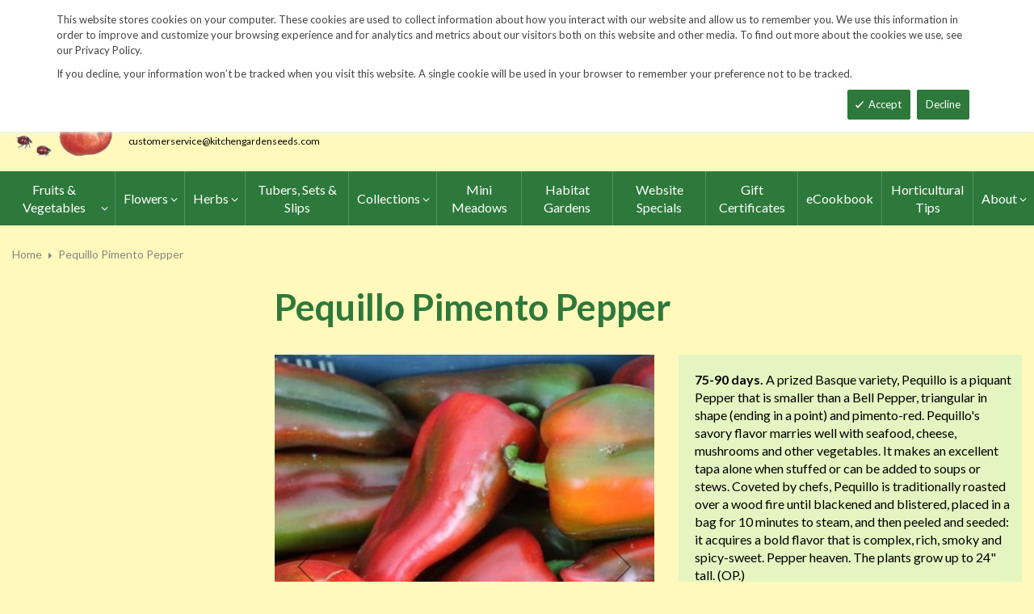

--- FILE ---
content_type: text/html; charset=UTF-8
request_url: https://www.kitchengardenseeds.com/pequillo-pimento-pepper.html
body_size: 21591
content:
<!doctype html>
<html lang="en">
    <head prefix="og: http://ogp.me/ns# fb: http://ogp.me/ns/fb# product: http://ogp.me/ns/product#">
        <script>
    var LOCALE = 'en\u002DUS';
    var BASE_URL = 'https\u003A\u002F\u002Fwww.kitchengardenseeds.com\u002F';
    var require = {
        'baseUrl': 'https\u003A\u002F\u002Fwww.kitchengardenseeds.com\u002Fstatic\u002Ffrontend\u002FKGS\u002Ffresh_child\u002Fen_US'
    };</script>        <meta charset="utf-8"/>
<meta name="title" content="Pequillo Pimento Pepper | John Scheepers Kitchen Garden Seeds"/>
<meta name="description" content="Top quality vegetable, herb and flower seeds for the market & home gardener. We ship to the US & Canada from our test gardens in NW Connecticut.
Feasts from seeds."/>
<meta name="keywords" content="Pequillo Pimento Pepper, Piquillo sweet peppers, Pequillo Pepper, Pequillo, piquillo, pepper, peppers, sweet pepper, sweet peppers, bell, bell peppers, bell pepper, banana, banana pepper, banana peppers, corno, corno di toro, corno pepper, corno peppers, corno di toro pepper, corno di toro peppers, pimento, pimento pepper, pimento peppers, cubanelle, cubanelle pepper, cubanelle peppers, capsicum, paprika, peperone, red, yellow, orange, green, white, purple, Capsicum annuum, sweet bell, sweet bells, cubanella, cubanella pepper, cubanella peppers, mini bell, mini bells, mini bell peppers, mini bell pepper, "/>
<meta name="robots" content="INDEX,FOLLOW"/>
<meta name="viewport" content="width=device-width, minimum-scale=1.0, maximum-scale=1.0, user-scalable=no"/>
<meta name="format-detection" content="telephone=no"/>
<meta http-equiv="X-UA-Compatible" content="IE=edge"/>
<title>Pequillo Pimento Pepper | John Scheepers Kitchen Garden Seeds</title>
                <link rel="stylesheet" type="text/css" media="all" href="https://www.kitchengardenseeds.com/static/frontend/KGS/fresh_child/en_US/mage/calendar.css" />
<link rel="stylesheet" type="text/css" media="all" href="https://www.kitchengardenseeds.com/static/frontend/KGS/fresh_child/en_US/css/styles-m.css" />
<link rel="stylesheet" type="text/css" media="all" href="https://www.kitchengardenseeds.com/static/frontend/KGS/fresh_child/en_US/jquery/uppy/dist/uppy-custom.css" />
<link rel="stylesheet" type="text/css" media="all" href="https://www.kitchengardenseeds.com/static/frontend/KGS/fresh_child/en_US/Amasty_Base/vendor/slick/amslick.min.css" />
<link rel="stylesheet" type="text/css" media="all" href="https://www.kitchengardenseeds.com/static/frontend/KGS/fresh_child/en_US/Sm_ShopBy/css/shopby.css" />
<link rel="stylesheet" type="text/css" media="all" href="https://www.kitchengardenseeds.com/static/frontend/KGS/fresh_child/en_US/mage/gallery/gallery.css" />
<link rel="stylesheet" type="text/css" media="all" href="https://www.kitchengardenseeds.com/static/frontend/KGS/fresh_child/en_US/Magefan_Blog/css/blog-m.css" />
<link rel="stylesheet" type="text/css" media="all" href="https://www.kitchengardenseeds.com/static/frontend/KGS/fresh_child/en_US/Magefan_Blog/css/blog-new.css" />
<link rel="stylesheet" type="text/css" media="all" href="https://www.kitchengardenseeds.com/static/frontend/KGS/fresh_child/en_US/Magefan_Blog/css/blog-custom.css" />
<link rel="stylesheet" type="text/css" media="all" href="https://www.kitchengardenseeds.com/static/frontend/KGS/fresh_child/en_US/css/header-1.css" />
<link rel="stylesheet" type="text/css" media="all" href="https://www.kitchengardenseeds.com/static/frontend/KGS/fresh_child/en_US/css/product-1.css" />
<link rel="stylesheet" type="text/css" media="all" href="https://www.kitchengardenseeds.com/static/frontend/KGS/fresh_child/en_US/css/pages-theme.css" />
<link rel="stylesheet" type="text/css" media="all" href="https://www.kitchengardenseeds.com/static/frontend/KGS/fresh_child/en_US/css/footer-2.css" />
<link rel="stylesheet" type="text/css" media="screen and (min-width: 768px)" href="https://www.kitchengardenseeds.com/static/frontend/KGS/fresh_child/en_US/css/styles-l.css" />
<link rel="stylesheet" type="text/css" media="print" href="https://www.kitchengardenseeds.com/static/frontend/KGS/fresh_child/en_US/css/print.css" />
<link rel="stylesheet" type="text/css" media="all" href="https://use.fontawesome.com/releases/v5.7.1/css/all.css" />
<script type="text/javascript" src="https://www.kitchengardenseeds.com/static/frontend/KGS/fresh_child/en_US/requirejs/require.js"></script>
<script type="text/javascript" src="https://www.kitchengardenseeds.com/static/frontend/KGS/fresh_child/en_US/mage/requirejs/mixins.js"></script>
<script type="text/javascript" src="https://www.kitchengardenseeds.com/static/frontend/KGS/fresh_child/en_US/requirejs-config.js"></script>
<link rel="icon" type="image/x-icon" href="https://www.kitchengardenseeds.com/media/favicon/stores/1/favicon.ico" />
<link rel="shortcut icon" type="image/x-icon" href="https://www.kitchengardenseeds.com/media/favicon/stores/1/favicon.ico" />
<meta name="p:domain_verify" content="HTtUhVM1gRTFUYVQbU2DMCREc8bVsteJ"/>
<meta name="google-site-verification" content="v-hUqPerH1vU1u2PQ32R20YlpweLtgXQkU1tp3u7UUQ" />

<!-- Google tag (gtag.js) -->
<script async src="https://www.googletagmanager.com/gtag/js?id=G-14B8ECRFJ4"></script>
<script>
  window.dataLayer = window.dataLayer || [];
  function gtag(){dataLayer.push(arguments);}
  gtag('js', new Date());
 
  gtag('config', 'G-14B8ECRFJ4');
</script>

<style>
.sm_megamenu_wrapper_horizontal_menu .sm_megamenu_menu .sm_megamenu_dropdown_1column {
    width: auto;
}
</style>
<!--GjX6BWC5JKHjzRsxF5NcZ9wnsoMGyI0c-->        <!-- BEGIN GOOGLE ANALYTICS CODE -->
<script type="text/x-magento-init">
{
    "*": {
        "Magento_GoogleAnalytics/js/google-analytics": {
            "isCookieRestrictionModeEnabled": 0,
            "currentWebsite": 1,
            "cookieName": "user_allowed_save_cookie",
            "ordersTrackingData": [],
            "pageTrackingData": {"optPageUrl":"","isAnonymizedIpActive":false,"accountId":"UA-9333209-3"}        }
    }
}
</script>
<!-- END GOOGLE ANALYTICS CODE -->
    <script type="text/x-magento-init">
        {
            "*": {
                "Magento_PageCache/js/form-key-provider": {
                    "isPaginationCacheEnabled":
                        0                }
            }
        }
    </script>

<meta property="og:type" content="product" />
<meta property="og:title"
      content="Pequillo&#x20;Pimento&#x20;Pepper" />
<meta property="og:image"
      content="https://www.kitchengardenseeds.com/media/catalog/product/cache/6517c62f5899ad6aa0ba23ceb3eeff97/3/5/3560.jpg" />
<meta property="og:description"
      content="75-90&#x20;days.&#x20;A&#x20;prized&#x20;Basque&#x20;variety,&#x20;Pequillo&#x20;is&#x20;a&#x20;piquant&#x20;Pepper&#x20;that&#x20;is&#x20;smaller&#x20;than&#x20;a&#x20;Bell&#x20;Pepper,&#x20;triangular&#x20;in&#x20;shape&#x20;&#x28;ending&#x20;in&#x20;a&#x20;point&#x29;&#x20;and&#x20;pimento-red.&#x20;Pequillo&#x27;s&#x20;savory&#x20;flavor&#x20;marries&#x20;well&#x20;with&#x20;seafood,&#x20;cheese,&#x20;mushrooms&#x20;and&#x20;other&#x20;vegetables.&#x20;It&#x20;makes&#x20;an&#x20;excellent&#x20;tapa&#x20;alone&#x20;when&#x20;stuffed&#x20;or&#x20;can&#x20;be&#x20;added&#x20;to&#x20;soups&#x20;or&#x20;stews.&#x20;Coveted&#x20;by&#x20;chefs,&#x20;Pequillo&#x20;is&#x20;traditionally&#x20;roasted&#x20;over&#x20;a&#x20;wood&#x20;fire&#x20;until&#x20;blackened&#x20;and&#x20;blistered,&#x20;placed&#x20;in&#x20;a&#x20;bag&#x20;for&#x20;10&#x20;minutes&#x20;to&#x20;steam,&#x20;and&#x20;then&#x20;peeled&#x20;and&#x20;seeded&#x3A;&#x20;it&#x20;acquires&#x20;a&#x20;bold&#x20;flavor&#x20;that&#x20;is&#x20;complex,&#x20;rich,&#x20;smoky&#x20;and&#x20;spicy-sweet.&#x20;Pepper&#x20;heaven.&#x20;The&#x20;plants&#x20;grow&#x20;up&#x20;to&#x20;24&quot;&#x20;tall.&#x20;&#x28;OP.&#x29;&#x0D;&#x0A;&#x0D;&#x0A;One&#x20;packet&#x20;of&#x20;about&#x20;30&#x20;seeds" />
<meta property="og:url" content="https://www.kitchengardenseeds.com/pequillo-pimento-pepper.html" />
    <meta property="product:price:amount" content="5.45"/>
    <meta property="product:price:currency"
      content="USD"/>
<link href="https://fonts.googleapis.com/css?family=Lato:400,700,900&display=swap" rel="stylesheet">
<link href="https://fonts.googleapis.com/css?family=Lato:400,700,900&display=swap" rel="stylesheet">
<link rel="stylesheet" type="text/css" media="all" href="https://www.kitchengardenseeds.com/media/sm/configed_css/settings_default.css"/>
    </head>
    <body data-container="body"
          data-mage-init='{"loaderAjax": {}, "loader": { "icon": "https://www.kitchengardenseeds.com/static/frontend/KGS/fresh_child/en_US/images/loader-2.gif"}}'
        id="html-body" itemtype="http://schema.org/Product" itemscope="itemscope" class="header-1-style product-1-style footer-2-style catalog-product-view product-pepper-pequillo-pimento page-layout-2columns-left">
            <div id="m-cookienotice" class="v-bar" style="display:none;">
        <div class="container">
            <div id="message-custom-css" class="m-message custom-css">
                <div class="">
<span>This website stores cookies on your computer. These cookies are used to collect information about how you interact with our website and allow us to remember you. We use this information in order to improve and customize your browsing experience and for analytics and metrics about our visitors both on this website and other media. To find out more about the cookies we use, see our Privacy Policy.</span>
</div>
<p>If you decline, your information won’t be tracked when you visit this website. A single cookie will be used in your browser to remember your preference not to be tracked.</p>            </div>
            <div id="action-custom-css" class="m-actions custom-css">
                <a href="#" class="m-button m-accept">
                    Accept                </a>
                <a href="#" class="m-button m-decline">
                    Decline                </a>
            </div>
        </div>
    </div>
    <div id="v-badge" class="v-badge" onClick="showDiv()" style="display:none">Cookie Settings</div>

    <script type="text/javascript" nonce="aXs5odK7PJYHVJ1rUhJtowAAyBw">
        var expire = parseInt('1') || 1;

        function setCookie(name, value, days) {
            var d = new Date();
            d.setTime(d.getTime() + (days * 24 * 60 * 60 * 1000));
            var expires = "expires=" + d.toUTCString();
            var cookieStr = name + "=" + value + ";" + expires + ";path=/";
                        cookieStr += ";secure";
                        document.cookie = cookieStr;
        }

        function cookieNoticeAccept() {
            setCookie('cookienotice', 'true', expire);
            document.getElementById('m-cookienotice').style.display = 'none';
        }

        function cookieClose() {
            setCookie('cookienotice', '0', expire);
            document.getElementById('m-cookienotice').style.display = 'none';
            document.getElementById('v-badge').style.display = 'block';
        }

        function showDiv() {
            document.getElementById('m-cookienotice').style.display = "block";
            document.getElementById('v-badge').style.display = 'none';
                    }

        require([
            'jquery',
            'mage/cookies'
        ], function ($) {
            var cookieValue = $.mage.cookies.get('cookienotice');

            if (cookieValue === '0') {
                document.getElementById('v-badge').style.display = 'block';
            } else if (!cookieValue) {
                document.getElementById('m-cookienotice').style.display = 'block';
            }

            $('.m-button.m-accept').on('click', function (e) {
                e.preventDefault();
                cookieNoticeAccept();
            });

            $('.m-button.m-decline').on('click', function (e) {
                e.preventDefault();
                cookieClose();
            });
        });

        
            </script>


<div class="cookie-status-message" id="cookie-status">
    The store will not work correctly when cookies are disabled.</div>
<script type="text&#x2F;javascript">document.querySelector("#cookie-status").style.display = "none";</script>
<script type="text/x-magento-init">
    {
        "*": {
            "cookieStatus": {}
        }
    }
</script>

<script type="text/x-magento-init">
    {
        "*": {
            "mage/cookies": {
                "expires": null,
                "path": "\u002F",
                "domain": ".kitchengardenseeds.com",
                "secure": true,
                "lifetime": "900"
            }
        }
    }
</script>

<script>
    window.cookiesConfig = window.cookiesConfig || {};
    window.cookiesConfig.secure = true;
</script><script>    require.config({
        map: {
            '*': {
                wysiwygAdapter: 'mage/adminhtml/wysiwyg/tiny_mce/tinymceAdapter'
            }
        }
    });</script><div class="page-wrapper"><header class="page-header">
    
<div class="header-container header-style-1">
    <div class="header-top">
        <div class="container">
            <div class="row">
                <div class="col-lg-3">
                    <div class="customer-action">
                        <p class="phone-header"><i class="fas fa-phone fa-rotate-90">&nbsp;</i>&nbsp;&nbsp;<a href="tel:1-860-567-6086">1-860-567-6086</a></p>                    </div>
                </div>
                <div class="col-lg-9">
                    <div class="right-content">

                        <ul class="top-header-left-links ">
<li><a href="/request-a-catalog">Request a Catalog</a></li>
<li><a href="/fundraisers.html">Fundraisers</a></li>
<li><a href="/resources">Gardening&nbsp;Resources</a></li>
<li><a href="/contact">Contact Us</a></li>
<!--<li><a href="/tracking.html" class="track-order--link">Track Order&nbsp;&nbsp;<img class="ups" src="https://www.kitchengardenseeds.com/media/KGS-IMAGES/UPS_Logo_Shield.png" alt="UPS Shipping" width="25px"></a></li>--></ul>                        <ul class="contact-social">
<li><a class="icon-facebook" title="Facebook" href="https://www.facebook.com/John-Scheepers-Kitchen-Garden-Seeds-176386245763547/"> <span class="hidden">Facebook</span> </a></li>
<li><a class="icon-twitter" title="Twitter" href="https://twitter.com/FeastsFromSeeds"> <span class="hidden">Twitter</span> </a></li>
<li><a class="icon-instagram" title="Instagram" href="https://www.instagram.com/kitchengardenseeds/"> <span class="hidden">Instagram</span> </a></li>
</ul>

                        <!-- <div class="language-currency">
                                                                                </div> -->
                                                
                    </div>
                </div>
            </div>
        </div>
    </div>
    <div class="header-middle ontop-element">
        <div class="row">
            <div class="col-lg-4 header-logo">
                 <div class="logo-container">
                    <div class="logo-content"><a class="logo logo-content--left" title="Kitchen Garden Seeds" href="/"> <img class="logo-img" src="https://www.kitchengardenseeds.com/media/logo/stores/1/logo-new.png" alt="Kitchen Garden Seeds"> </a>
<div class="logo-content--right"><a href="/"><img class="logo-text" src="https://www.kitchengardenseeds.com/media/logo/kitchengardenseeds-logo.png" alt="Kitchen Garden Seeds"></a>
<div class="address-1"><span class="address-1--street-name">23 Tulip Drive</span>&nbsp;•&nbsp;<span class="address-1--post-box">P.O. Box 638</span></div>
<div class="address-2"><span class="address-2--city">Bantam,</span> <span class="address-2--zipcode">CT 06750</span></div>
<div class="email-address"><a class="email-address--customer" href="mailto:customerservice@kitchengardenseeds.com">customerservice@kitchengardenseeds.com</a></div>
</div>
</div>                </div>
            </div>
            <div class="col-lg-8 header-search header-buttons">
                <div class="box-search header-search-box">
                    <div class="search-wrapper">
<section class="amsearch-wrapper-block"
         data-amsearch-wrapper="block"
         data-bind="
            scope: 'amsearch_wrapper',
            mageInit: {
                'Magento_Ui/js/core/app': {
                    components: {
                        amsearch_wrapper: {
                            component: 'Amasty_Xsearch/js/wrapper',
                            data: {&quot;url&quot;:&quot;https:\/\/www.kitchengardenseeds.com\/amasty_xsearch\/autocomplete\/index\/&quot;,&quot;url_result&quot;:&quot;https:\/\/www.kitchengardenseeds.com\/catalogsearch\/result\/&quot;,&quot;url_popular&quot;:&quot;https:\/\/www.kitchengardenseeds.com\/search\/term\/popular\/&quot;,&quot;isDynamicWidth&quot;:false,&quot;isProductBlockEnabled&quot;:true,&quot;width&quot;:600,&quot;displaySearchButton&quot;:false,&quot;fullWidth&quot;:false,&quot;minChars&quot;:3,&quot;delay&quot;:0,&quot;currentUrlEncoded&quot;:&quot;aHR0cHM6Ly93d3cua2l0Y2hlbmdhcmRlbnNlZWRzLmNvbS9wZXF1aWxsby1waW1lbnRvLXBlcHBlci5odG1s&quot;,&quot;color_settings&quot;:[],&quot;popup_display&quot;:0,&quot;preloadEnabled&quot;:false,&quot;isSeoUrlsEnabled&quot;:false,&quot;seoKey&quot;:&quot;search&quot;,&quot;isSaveSearchInputValueEnabled&quot;:false}                        }
                    }
                }
            }">
    <div class="amsearch-form-block"
          data-bind="
              style: {
                    width: resized() ? data.width + 'px' : ''
              },
              css: {
                '-opened': opened
              },
              afterRender: initCssVariables">
                
<section class="amsearch-input-wrapper"
         data-bind="
            css: {
                '-dynamic-width': data.isDynamicWidth,
                '-match': $data.readyForSearch(),
                '-typed': inputValue && inputValue().length
            }">
    <input type="text"
           name="q"
           placeholder="Search&#x20;By&#x20;Item&#x20;Number&#x20;or&#x20;Name"
           class="amsearch-input"
           maxlength="128"
           role="combobox"
           aria-haspopup="false"
           aria-autocomplete="both"
           autocomplete="off"
           aria-expanded="false"
           data-amsearch-block="input"
           enterkeyhint="search"
           data-bind="
                afterRender: initInputValue,
                hasFocus: focused,
                value: inputValue,
                event: {
                    keypress: onEnter
                },
                valueUpdate: 'input'">
    <!-- ko template: { name: templates.loader } --><!-- /ko -->
    <button class="amsearch-button -close -clear -icon"
            style="display: none"
            data-bind="
                event: {
                    click: inputValue.bind(this, '')
                },
                attr: {
                    title: $t('Clear Field')
                },
                visible: inputValue && inputValue().length">
    </button>
    <button class="amsearch-button -loupe -clear -icon -disabled"
            data-bind="
                event: {
                    click: search
                },
                css: {
                    '-disabled': !$data.match()
                },
                attr: {
                    title: $t('Search')
                }">
    </button>
</section>
        
        
<section class="amsearch-result-section"
         data-amsearch-js="results"
         style="display: none;"
         data-bind="
            css: {
                '-small': $data.data.width < 700 && !$data.data.fullWidth
            },
            afterRender: function (node) {
                initResultSection(node, 1)
            },
            style: resultSectionStyles(),
            visible: $data.opened()">
    <!-- ko if: !$data.match() && $data.preload() -->
        <!-- ko template: { name: templates.preload } --><!-- /ko -->
    <!-- /ko -->
    <!-- ko if: $data.match() -->
        <!-- ko template: { name: templates.results } --><!-- /ko -->
    <!-- /ko -->
    <!-- ko if: $data.message() && $data.message().length -->
        <!-- ko template: { name: templates.message } --><!-- /ko -->
    <!-- /ko -->
</section>
    </div>
        <div class="focusable-trap" data-bind="event: { focusin: close }" tabindex="0"></div>
</section>
</div>                </div>
                <a href="https://www.kitchengardenseeds.com/catalogsearch/advanced/" class="header-search--advance">Advanced Search</a>
                
<div data-block="minicart" class="minicart-wrapper" data-move="minicart-mobile">
    <a class="action minicart-link" href="https://www.kitchengardenseeds.com/checkout/cart/"
       data-bind="scope: 'minicart_content'">
        <span class="text">Your wheelbarrow</span>
        <span class="counter qty empty"
              data-bind="css: { empty: !!getCartParam('summary_count') == false }, blockLoader: isLoading">
            <span class="counter-number"><!-- ko text: getCartParam('summary_count') --><!-- /ko --></span>
             <span class="counter-label">
            <!-- ko if: getCartParam('summary_count') -->
                <!-- ko text: getCartParam('summary_count') --><!-- /ko -->
                <!-- ko i18n: 'items' --><!-- /ko -->
                <!-- /ko -->

                <!-- ko if: getCartParam('summary_count') == 0 -->
                <!-- ko text: getCartParam('summary_count') --><!-- /ko -->
                <!-- ko i18n: 'item' --><!-- /ko -->
            <!-- /ko -->
            </span>

        </span>
		<span class="price-minicart">
			<!-- ko foreach: getRegion('subtotalContainer') -->
			<!-- ko template: getTemplate() --><!-- /ko -->
			<!-- /ko -->
		</span>

    </a>
    <div class="subtotal" data-bind="scope: 'minicart_content'">
        <!-- ko if: getCartParam('summary_count') -->
        <span class="text">
            <!-- ko i18n: 'Total' --><!-- /ko -->
            <span class="text" data-bind="html: getCartParam('subtotal')"></span>
        </span>
        <!-- /ko -->
    </div>


            <div class="block block-minicart"
             data-role="dropdownDialog"
             data-mage-init='{"dropdownDialog":{
                "appendTo":"[data-block=minicart]",
                "triggerTarget":".showcart",
                "timeout": "2000",
                "closeOnMouseLeave": false,
                "closeOnEscape": true,
                "triggerClass":"active",
                "parentClass":"active",
                "buttons":[]}}'>
            <div id="minicart-content-wrapper" data-bind="scope: 'minicart_content'">
                <!-- ko template: getTemplate() --><!-- /ko -->
            </div>
                    </div>
        <script nonce="aXs5odK7PJYHVJ1rUhJtowAAyBw">
        window.checkout = {"shoppingCartUrl":"https:\/\/www.kitchengardenseeds.com\/checkout\/cart\/","checkoutUrl":"https:\/\/www.kitchengardenseeds.com\/checkout\/","updateItemQtyUrl":"https:\/\/www.kitchengardenseeds.com\/checkout\/sidebar\/updateItemQty\/","removeItemUrl":"https:\/\/www.kitchengardenseeds.com\/checkout\/sidebar\/removeItem\/","imageTemplate":"Magento_Catalog\/product\/image_with_borders","baseUrl":"https:\/\/www.kitchengardenseeds.com\/","minicartMaxItemsVisible":3,"websiteId":"1","maxItemsToDisplay":10,"storeId":"1","storeGroupId":"1","customerLoginUrl":"https:\/\/www.kitchengardenseeds.com\/customer\/account\/login\/","isRedirectRequired":false,"autocomplete":"off","captcha":{"user_login":{"isCaseSensitive":false,"imageHeight":50,"imageSrc":"","refreshUrl":"https:\/\/www.kitchengardenseeds.com\/captcha\/refresh\/","isRequired":false,"timestamp":1769683362}}};
    </script>
    <script type="text/x-magento-init">
    {
        "[data-block='minicart']": {
            "Magento_Ui/js/core/app": {"components":{"minicart_content":{"children":{"subtotal.container":{"children":{"subtotal":{"children":{"subtotal.totals":{"config":{"display_cart_subtotal_incl_tax":0,"display_cart_subtotal_excl_tax":1}}},"component":"uiComponent","config":{"template":"Magento_Checkout\/minicart\/subtotal"}},"subtotal.totals":{"component":"Magento_Checkout\/js\/view\/checkout\/minicart\/subtotal\/totals","config":{"template":"Magento_Checkout\/minicart\/subtotal\/totals"}}},"component":"uiComponent","config":{"displayArea":"subtotalContainer"}},"extra_info":{"component":"uiComponent","config":{"displayArea":"extraInfo"}},"promotion":{"component":"uiComponent","config":{"displayArea":"promotion"}},"item.renderer":{"component":"uiComponent","config":{"displayArea":"defaultRenderer","template":"Magento_Checkout\/minicart\/item\/default"},"children":{"item.image":{"component":"Magento_Catalog\/js\/view\/image","config":{"template":"Magento_Catalog\/product\/image","displayArea":"itemImage"}}}}},"component":"Magento_Checkout\/js\/view\/minicart","config":{"template":"Magento_Checkout\/minicart\/content","itemRenderer":{"default":"defaultRenderer","simple":"defaultRenderer","virtual":"defaultRenderer"}}}},"types":[]}        },
        "*": {
            "Magento_Ui/js/block-loader": "https://www.kitchengardenseeds.com/static/frontend/KGS/fresh_child/en_US/images/loader-1.gif"
        }
    }
    </script>
</div>


                <a class="blue-link smart-order-btn header-right-btn" href="/smart_order">Smart Order Form</a>                <a class="blue-link header-right-btn newsletter-signup-btn" href="/enewsletter-sign-up">eNewsletter Sign Up</a>            </div>
        </div>
    </div>
    <div class="header-bottom ontop-element">
            <div class="desktop-menu">
                <!-- <div class="logo-container">
                                    </div> -->
                <div class="horizontal-block">
                    <div class="horizontal-menu">
<div class="horizontal-megamenu-block">
                    <nav class="sm_megamenu_wrapper_horizontal_menu sambar" id="sm_megamenu_menu697b39a2598c7"
             data-sam="18122511341769683362">
            <div class="sambar-inner">
                <div class="mega-content">
                    <ul class="horizontal-type sm-megamenu-hover sm_megamenu_menu sm_megamenu_menu_black" data-jsapi="on">

<!--                        <li class="home-item other-toggle sm_megamenu_lv1 sm_megamenu_drop">-->
<!--                            <a class="sm_megamenu_head sm_megamenu_drop" href="--><!--">-->
<!--							<span class="sm_megamenu_icon sm_megamenu_nodesc">-->
<!--								<span class="sm_megamenu_title">--><!--</span>-->
<!--							</span>-->
<!--                            </a>-->
<!--                        </li>-->
                                                                                <li class="other-toggle 							sm_megamenu_lv1 sm_megamenu_drop parent    ">
                                <a class="sm_megamenu_head sm_megamenu_drop sm_megamenu_haschild"
                                   href="https://www.kitchengardenseeds.com/seed-index/fruits-and-vegetables.html"                                    id="sm_megamenu_64">
                                                                        <span class="sm_megamenu_icon sm_megamenu_nodesc">
														                                        <span class="sm_megamenu_title">Fruits & Vegetables</span>
																			</span>
                                </a>
                                                                                                        <div class="sm-megamenu-child sm_megamenu_dropdown_3columns ">
                                            <div data-link="https://www.kitchengardenseeds.com/pequillo-pimento-pepper.html" class="sm_megamenu_col_3 sm_megamenu_firstcolumn    "><div data-link="https://www.kitchengardenseeds.com/pequillo-pimento-pepper.html" class="sm_megamenu_col_3    "><div class="sm_megamenu_head_item"><div class="sm_megamenu_title  "><a  class="sm_megamenu_nodrop " href="https://www.kitchengardenseeds.com/seed-index/fruits-and-vegetables.html"  ><span class="sm_megamenu_title_lv-2">Fruits & Vegetables</span><span class='childs-counter'>64 Items</span></a><div class="sm_megamenu_title "><a class="sm_megamenu_nodrop" href="https://www.kitchengardenseeds.com/seed-index/fruits-and-vegetables/artichoke.html" ><span class="sm_megamenu_title_lv-2">Artichoke</span></a></div><div class="sm_megamenu_title "><a class="sm_megamenu_nodrop" href="https://www.kitchengardenseeds.com/seed-index/fruits-and-vegetables/arugula.html" ><span class="sm_megamenu_title_lv-2">Arugula</span></a></div><div class="sm_megamenu_title "><a class="sm_megamenu_nodrop" href="https://www.kitchengardenseeds.com/seed-index/fruits-and-vegetables/asian-specialties.html" ><span class="sm_megamenu_title_lv-2">Asian Specialties</span></a></div><div class="sm_megamenu_title "><a class="sm_megamenu_nodrop" href="https://www.kitchengardenseeds.com/seed-index/fruits-and-vegetables/asparagus.html" ><span class="sm_megamenu_title_lv-2">Asparagus</span></a></div><div class="sm_megamenu_title "><a class="sm_megamenu_nodrop" href="https://www.kitchengardenseeds.com/seed-index/fruits-and-vegetables/beans.html" ><span class="sm_megamenu_title_lv-2">Beans</span></a></div><div class="sm_megamenu_title "><a class="sm_megamenu_nodrop" href="https://www.kitchengardenseeds.com/seed-index/fruits-and-vegetables/beets.html" ><span class="sm_megamenu_title_lv-2">Beets</span></a></div><div class="sm_megamenu_title "><a class="sm_megamenu_nodrop" href="https://www.kitchengardenseeds.com/seed-index/fruits-and-vegetables/belgian-endive.html" ><span class="sm_megamenu_title_lv-2">Belgian Endive</span></a></div><div class="sm_megamenu_title "><a class="sm_megamenu_nodrop" href="https://www.kitchengardenseeds.com/seed-index/fruits-and-vegetables/broccoli.html" ><span class="sm_megamenu_title_lv-2">Broccoli</span></a></div><div class="sm_megamenu_title "><a class="sm_megamenu_nodrop" href="https://www.kitchengardenseeds.com/seed-index/fruits-and-vegetables/broccoli-raab.html" ><span class="sm_megamenu_title_lv-2">Broccoli Raab</span></a></div><div class="sm_megamenu_title "><a class="sm_megamenu_nodrop" href="https://www.kitchengardenseeds.com/seed-index/fruits-and-vegetables/brussels-sprouts.html" ><span class="sm_megamenu_title_lv-2">Brussels Sprouts</span></a></div><div class="sm_megamenu_title "><a class="sm_megamenu_nodrop" href="https://www.kitchengardenseeds.com/seed-index/fruits-and-vegetables/cabbage.html" ><span class="sm_megamenu_title_lv-2">Cabbage</span></a></div><div class="sm_megamenu_title "><a class="sm_megamenu_nodrop" href="https://www.kitchengardenseeds.com/seed-index/fruits-and-vegetables/cardoons.html" ><span class="sm_megamenu_title_lv-2">Cardoons</span></a></div><div class="sm_megamenu_title "><a class="sm_megamenu_nodrop" href="https://www.kitchengardenseeds.com/seed-index/fruits-and-vegetables/carrots.html" ><span class="sm_megamenu_title_lv-2">Carrots</span></a></div><div class="sm_megamenu_title "><a class="sm_megamenu_nodrop" href="https://www.kitchengardenseeds.com/seed-index/fruits-and-vegetables/cauliflower.html" ><span class="sm_megamenu_title_lv-2">Cauliflower</span></a></div><div class="sm_megamenu_title "><a class="sm_megamenu_nodrop" href="https://www.kitchengardenseeds.com/seed-index/fruits-and-vegetables/celeriac.html" ><span class="sm_megamenu_title_lv-2">Celeriac</span></a></div><div class="sm_megamenu_title "><a class="sm_megamenu_nodrop" href="https://www.kitchengardenseeds.com/seed-index/fruits-and-vegetables/celery.html" ><span class="sm_megamenu_title_lv-2">Celery</span></a></div><div class="sm_megamenu_title "><a class="sm_megamenu_nodrop" href="https://www.kitchengardenseeds.com/seed-index/fruits-and-vegetables/cooking-greens.html" ><span class="sm_megamenu_title_lv-2">Cooking Greens</span></a></div><div class="sm_megamenu_title "><a class="sm_megamenu_nodrop" href="https://www.kitchengardenseeds.com/seed-index/fruits-and-vegetables/cress.html" ><span class="sm_megamenu_title_lv-2">Cress</span></a></div><div class="sm_megamenu_title "><a class="sm_megamenu_nodrop" href="https://www.kitchengardenseeds.com/seed-index/fruits-and-vegetables/cucumbers.html" ><span class="sm_megamenu_title_lv-2">Cucumbers</span></a></div><div class="sm_megamenu_title "><a class="sm_megamenu_nodrop" href="https://www.kitchengardenseeds.com/seed-index/fruits-and-vegetables/daikon-radishes.html" ><span class="sm_megamenu_title_lv-2">Daikon Radishes</span></a></div><div class="sm_megamenu_title "><a class="sm_megamenu_nodrop" href="https://www.kitchengardenseeds.com/seed-index/fruits-and-vegetables/edamame.html" ><span class="sm_megamenu_title_lv-2">Edamame</span></a></div><div class="sm_megamenu_title "><a class="sm_megamenu_nodrop" href="https://www.kitchengardenseeds.com/seed-index/fruits-and-vegetables/eggplant.html" ><span class="sm_megamenu_title_lv-2">Eggplant</span></a></div><div class="sm_megamenu_title "><a class="sm_megamenu_nodrop" href="https://www.kitchengardenseeds.com/seed-index/fruits-and-vegetables/fennel.html" ><span class="sm_megamenu_title_lv-2">Fennel</span></a></div><div class="sm_megamenu_title "><a class="sm_megamenu_nodrop" href="https://www.kitchengardenseeds.com/seed-index/fruits-and-vegetables/garlic.html" ><span class="sm_megamenu_title_lv-2">Garlic</span></a></div><div class="sm_megamenu_title "><a class="sm_megamenu_nodrop" href="https://www.kitchengardenseeds.com/seed-index/fruits-and-vegetables/ground-cherry.html" ><span class="sm_megamenu_title_lv-2">Ground Cherries & Goldenberries</span></a></div><div class="sm_megamenu_title "><a class="sm_megamenu_nodrop" href="https://www.kitchengardenseeds.com/seed-index/fruits-and-vegetables/horseradish-root.html" ><span class="sm_megamenu_title_lv-2">Horseradish Root</span></a></div><div class="sm_megamenu_title "><a class="sm_megamenu_nodrop" href="https://www.kitchengardenseeds.com/seed-index/fruits-and-vegetables/hot-chile-peppers.html" ><span class="sm_megamenu_title_lv-2">Hot Chile Peppers</span></a></div><div class="sm_megamenu_title "><a class="sm_megamenu_nodrop" href="https://www.kitchengardenseeds.com/seed-index/fruits-and-vegetables/huckleberry.html" ><span class="sm_megamenu_title_lv-2">Huckleberry</span></a></div><div class="sm_megamenu_title "><a class="sm_megamenu_nodrop" href="https://www.kitchengardenseeds.com/seed-index/fruits-and-vegetables/jicama.html" ><span class="sm_megamenu_title_lv-2">Jicama</span></a></div><div class="sm_megamenu_title "><a class="sm_megamenu_nodrop" href="https://www.kitchengardenseeds.com/seed-index/fruits-and-vegetables/kale.html" ><span class="sm_megamenu_title_lv-2">Kale</span></a></div><div class="sm_megamenu_title "><a class="sm_megamenu_nodrop" href="https://www.kitchengardenseeds.com/seed-index/fruits-and-vegetables/kalettes.html" ><span class="sm_megamenu_title_lv-2">Kalettes</span></a></div><div class="sm_megamenu_title "><a class="sm_megamenu_nodrop" href="https://www.kitchengardenseeds.com/seed-index/fruits-and-vegetables/kohlrabi.html" ><span class="sm_megamenu_title_lv-2">Kohlrabi</span></a></div><div class="sm_megamenu_title "><a class="sm_megamenu_nodrop" href="https://www.kitchengardenseeds.com/seed-index/fruits-and-vegetables/leeks.html" ><span class="sm_megamenu_title_lv-2">Leeks</span></a></div><div class="sm_megamenu_title "><a class="sm_megamenu_nodrop" href="https://www.kitchengardenseeds.com/seed-index/fruits-and-vegetables/lettuce.html" ><span class="sm_megamenu_title_lv-2">Lettuce</span></a></div><div class="sm_megamenu_title "><a class="sm_megamenu_nodrop" href="https://www.kitchengardenseeds.com/seed-index/fruits-and-vegetables/melons.html" ><span class="sm_megamenu_title_lv-2">Melons</span></a></div><div class="sm_megamenu_title "><a class="sm_megamenu_nodrop" href="https://www.kitchengardenseeds.com/seed-index/fruits-and-vegetables/okra.html" ><span class="sm_megamenu_title_lv-2">Okra</span></a></div><div class="sm_megamenu_title "><a class="sm_megamenu_nodrop" href="https://www.kitchengardenseeds.com/seed-index/fruits-and-vegetables/onions.html" ><span class="sm_megamenu_title_lv-2">Onions</span></a></div><div class="sm_megamenu_title "><a class="sm_megamenu_nodrop" href="https://www.kitchengardenseeds.com/seed-index/fruits-and-vegetables/parsley-root.html" ><span class="sm_megamenu_title_lv-2">Parsley Root</span></a></div><div class="sm_megamenu_title "><a class="sm_megamenu_nodrop" href="https://www.kitchengardenseeds.com/seed-index/fruits-and-vegetables/parsnips.html" ><span class="sm_megamenu_title_lv-2">Parsnips</span></a></div><div class="sm_megamenu_title "><a class="sm_megamenu_nodrop" href="https://www.kitchengardenseeds.com/seed-index/fruits-and-vegetables/peas-and-pea-pods.html" ><span class="sm_megamenu_title_lv-2">Peas and Pea Pods</span></a></div><div class="sm_megamenu_title "><a class="sm_megamenu_nodrop" href="https://www.kitchengardenseeds.com/seed-index/fruits-and-vegetables/potatoes.html" ><span class="sm_megamenu_title_lv-2">Potatoes</span></a></div><div class="sm_megamenu_title "><a class="sm_megamenu_nodrop" href="https://www.kitchengardenseeds.com/seed-index/fruits-and-vegetables/pumpkins.html" ><span class="sm_megamenu_title_lv-2">Pumpkins</span></a></div><div class="sm_megamenu_title "><a class="sm_megamenu_nodrop" href="https://www.kitchengardenseeds.com/seed-index/fruits-and-vegetables/radicchio.html" ><span class="sm_megamenu_title_lv-2">Radicchio</span></a></div><div class="sm_megamenu_title "><a class="sm_megamenu_nodrop" href="https://www.kitchengardenseeds.com/seed-index/fruits-and-vegetables/radishes.html" ><span class="sm_megamenu_title_lv-2">Radishes</span></a></div><div class="sm_megamenu_title "><a class="sm_megamenu_nodrop" href="https://www.kitchengardenseeds.com/seed-index/fruits-and-vegetables/rhubarb.html" ><span class="sm_megamenu_title_lv-2">Rhubarb</span></a></div><div class="sm_megamenu_title "><a class="sm_megamenu_nodrop" href="https://www.kitchengardenseeds.com/catalog/category/view/s/roselles/id/503/" ><span class="sm_megamenu_title_lv-2">Roselles</span></a></div><div class="sm_megamenu_title "><a class="sm_megamenu_nodrop" href="https://www.kitchengardenseeds.com/seed-index/fruits-and-vegetables/rutabagas.html" ><span class="sm_megamenu_title_lv-2">Rutabagas</span></a></div><div class="sm_megamenu_title "><a class="sm_megamenu_nodrop" href="https://www.kitchengardenseeds.com/seed-index/fruits-and-vegetables/salad-blends.html" ><span class="sm_megamenu_title_lv-2">Salad Blends</span></a></div><div class="sm_megamenu_title "><a class="sm_megamenu_nodrop" href="https://www.kitchengardenseeds.com/seed-index/fruits-and-vegetables/salad-greens.html" ><span class="sm_megamenu_title_lv-2">Salad Greens</span></a></div><div class="sm_megamenu_title "><a class="sm_megamenu_nodrop" href="https://www.kitchengardenseeds.com/seed-index/fruits-and-vegetables/salsify.html" ><span class="sm_megamenu_title_lv-2">Salsify</span></a></div><div class="sm_megamenu_title "><a class="sm_megamenu_nodrop" href="https://www.kitchengardenseeds.com/seed-index/fruits-and-vegetables/shallots.html" ><span class="sm_megamenu_title_lv-2">Shallots</span></a></div><div class="sm_megamenu_title "><a class="sm_megamenu_nodrop" href="https://www.kitchengardenseeds.com/seed-index/fruits-and-vegetables/snacking-seeds.html" ><span class="sm_megamenu_title_lv-2">Snacking Seeds</span></a></div><div class="sm_megamenu_title "><a class="sm_megamenu_nodrop" href="https://www.kitchengardenseeds.com/seed-index/fruits-and-vegetables/spinach.html" ><span class="sm_megamenu_title_lv-2">Spinach</span></a></div><div class="sm_megamenu_title "><a class="sm_megamenu_nodrop" href="https://www.kitchengardenseeds.com/seed-index/fruits-and-vegetables/sprouting-seeds.html" ><span class="sm_megamenu_title_lv-2">Sprouting Seeds</span></a></div><div class="sm_megamenu_title "><a class="sm_megamenu_nodrop" href="https://www.kitchengardenseeds.com/seed-index/fruits-and-vegetables/strawberries.html" ><span class="sm_megamenu_title_lv-2">Strawberries</span></a></div><div class="sm_megamenu_title "><a class="sm_megamenu_nodrop" href="https://www.kitchengardenseeds.com/seed-index/fruits-and-vegetables/sweet-corn.html" ><span class="sm_megamenu_title_lv-2">Sweet Corn</span></a></div><div class="sm_megamenu_title "><a class="sm_megamenu_nodrop" href="https://www.kitchengardenseeds.com/seed-index/fruits-and-vegetables/sweet-peppers.html" ><span class="sm_megamenu_title_lv-2">Sweet Peppers</span></a></div><div class="sm_megamenu_title "><a class="sm_megamenu_nodrop" href="https://www.kitchengardenseeds.com/seed-index/fruits-and-vegetables/sweetpotatoes.html" ><span class="sm_megamenu_title_lv-2">Sweet Potatoes</span></a></div><div class="sm_megamenu_title "><a class="sm_megamenu_nodrop" href="https://www.kitchengardenseeds.com/seed-index/fruits-and-vegetables/swiss-chard.html" ><span class="sm_megamenu_title_lv-2">Swiss Chard</span></a></div><div class="sm_megamenu_title "><a class="sm_megamenu_nodrop" href="https://www.kitchengardenseeds.com/seed-index/fruits-and-vegetables/summer-squash.html" ><span class="sm_megamenu_title_lv-2">Summer Squash</span></a></div><div class="sm_megamenu_title "><a class="sm_megamenu_nodrop" href="https://www.kitchengardenseeds.com/seed-index/fruits-and-vegetables/tomatillo.html" ><span class="sm_megamenu_title_lv-2">Tomatillos</span></a></div><div class="sm_megamenu_title "><a class="sm_megamenu_nodrop" href="https://www.kitchengardenseeds.com/seed-index/fruits-and-vegetables/tomatoes.html" ><span class="sm_megamenu_title_lv-2">Tomatoes</span></a></div><div class="sm_megamenu_title "><a class="sm_megamenu_nodrop" href="https://www.kitchengardenseeds.com/seed-index/fruits-and-vegetables/turnips.html" ><span class="sm_megamenu_title_lv-2">Turnips</span></a></div><div class="sm_megamenu_title "><a class="sm_megamenu_nodrop" href="https://www.kitchengardenseeds.com/seed-index/fruits-and-vegetables/winter-squash.html" ><span class="sm_megamenu_title_lv-2">Winter Squash</span></a></div></div></div></div></div>                                        </div>
                                        <span class="btn-submobile"></span>
                                                                </li>
                                                                                <li class="other-toggle 							sm_megamenu_lv1 sm_megamenu_drop parent    ">
                                <a class="sm_megamenu_head sm_megamenu_drop sm_megamenu_haschild"
                                   href="https://www.kitchengardenseeds.com/seed-index/flowers.html"                                    id="sm_megamenu_55">
                                                                        <span class="sm_megamenu_icon sm_megamenu_nodesc">
														                                        <span class="sm_megamenu_title">Flowers</span>
																			</span>
                                </a>
                                                                                                        <div class="sm_megamenu_dropdown_1column sm-megamenu-child">
                                            <div data-link="https://www.kitchengardenseeds.com/pequillo-pimento-pepper.html" class="sm_megamenu_col_1 sm_megamenu_firstcolumn    "><div data-link="https://www.kitchengardenseeds.com/pequillo-pimento-pepper.html" class="sm_megamenu_col_2 sm_megamenu_firstcolumn    "><div class="sm_megamenu_head_item"><div class="sm_megamenu_title  "><a  class="sm_megamenu_nodrop " href="https://www.kitchengardenseeds.com/seed-index/flowers.html"  ><span class="sm_megamenu_title_lv-2">Flowers</span><span class='childs-counter'>15 Items</span></a><div class="sm_megamenu_title "><a class="sm_megamenu_nodrop" href="https://www.kitchengardenseeds.com/seed-index/flowers/flowers-a-c.html" ><span class="sm_megamenu_title_lv-2">Flowers A-C</span></a></div><div class="sm_megamenu_title "><a class="sm_megamenu_nodrop" href="https://www.kitchengardenseeds.com/seed-index/flowers/flowers-d-m.html" ><span class="sm_megamenu_title_lv-2">Flowers D-M</span></a></div><div class="sm_megamenu_title "><a class="sm_megamenu_nodrop" href="https://www.kitchengardenseeds.com/seed-index/flowers/flowers-n-z.html" ><span class="sm_megamenu_title_lv-2">Flowers N-Z</span></a></div><div class="sm_megamenu_title "><a class="sm_megamenu_nodrop" href="https://www.kitchengardenseeds.com/seed-index/flowers/habitat-gardens.html" ><span class="sm_megamenu_title_lv-2">Habitat Gardens</span></a></div><div class="sm_megamenu_title "><a class="sm_megamenu_nodrop" href="https://www.kitchengardenseeds.com/seed-index/flowers/mini-meadows.html" ><span class="sm_megamenu_title_lv-2">Mini Meadows</span></a></div><div class="sm_megamenu_title "><a class="sm_megamenu_nodrop" href="https://www.kitchengardenseeds.com/seed-index/flowers/bedding.html" ><span class="sm_megamenu_title_lv-2">Bedding Flowers</span></a></div><div class="sm_megamenu_title "><a class="sm_megamenu_nodrop" href="https://www.kitchengardenseeds.com/seed-index/flowers/bouquet.html" ><span class="sm_megamenu_title_lv-2">Bouquet Flowers</span></a></div><div class="sm_megamenu_title "><a class="sm_megamenu_nodrop" href="https://www.kitchengardenseeds.com/seed-index/flowers/dried-flowers.html" ><span class="sm_megamenu_title_lv-2">Dried Flowers</span></a></div><div class="sm_megamenu_title "><a class="sm_megamenu_nodrop" href="https://www.kitchengardenseeds.com/seed-index/flowers/edible.html" ><span class="sm_megamenu_title_lv-2">Edible Flowers</span></a></div><div class="sm_megamenu_title "><a class="sm_megamenu_nodrop" href="https://www.kitchengardenseeds.com/seed-index/flowers/fantastic-foliage.html" ><span class="sm_megamenu_title_lv-2">Fantastic Foliage</span></a></div><div class="sm_megamenu_title "><a class="sm_megamenu_nodrop" href="https://www.kitchengardenseeds.com/seed-index/flowers/fragrant.html" ><span class="sm_megamenu_title_lv-2">Fragrant Flowers</span></a></div><div class="sm_megamenu_title "><a class="sm_megamenu_nodrop" href="https://www.kitchengardenseeds.com/seed-index/flowers/vining.html" ><span class="sm_megamenu_title_lv-2">Vining Flowers</span></a></div><div class="sm_megamenu_title "><a class="sm_megamenu_nodrop" href="https://www.kitchengardenseeds.com/seed-index/flowers/ornamental-gourds.html" ><span class="sm_megamenu_title_lv-2">Ornamental Gourds</span></a></div><div class="sm_megamenu_title "><a class="sm_megamenu_nodrop" href="https://www.kitchengardenseeds.com/seed-index/flowers/ornamental-grasses-corn.html" ><span class="sm_megamenu_title_lv-2">Ornamental Grasses & Corn</span></a></div><div class="sm_megamenu_title "><a class="sm_megamenu_nodrop" href="https://www.kitchengardenseeds.com/seed-index/flowers/jumbo-annuals.html" ><span class="sm_megamenu_title_lv-2">Jumbo Annuals</span></a></div></div></div></div></div>                                        </div>
                                        <span class="btn-submobile"></span>
                                                                </li>
                                                                                <li class="other-toggle 							sm_megamenu_lv1 sm_megamenu_drop parent    ">
                                <a class="sm_megamenu_head sm_megamenu_drop sm_megamenu_haschild"
                                   href="https://www.kitchengardenseeds.com/seed-index/herbs.html"                                    id="sm_megamenu_69">
                                                                        <span class="sm_megamenu_icon sm_megamenu_nodesc">
														                                        <span class="sm_megamenu_title">Herbs</span>
																			</span>
                                </a>
                                                                                                        <div class="sm-megamenu-child sm_megamenu_dropdown_3columns ">
                                            <div data-link="https://www.kitchengardenseeds.com/pequillo-pimento-pepper.html" class="sm_megamenu_col_3 sm_megamenu_firstcolumn    "><div data-link="https://www.kitchengardenseeds.com/pequillo-pimento-pepper.html" class="sm_megamenu_col_3    "><div class="sm_megamenu_head_item"><div class="sm_megamenu_title  "><a  class="sm_megamenu_nodrop " href="https://www.kitchengardenseeds.com/seed-index/herbs.html"  ><span class="sm_megamenu_title_lv-2">Herbs</span><span class='childs-counter'>39 Items</span></a><div class="sm_megamenu_title "><a class="sm_megamenu_nodrop" href="https://www.kitchengardenseeds.com/catalog/category/view/s/anise-hyssop/id/246/" ><span class="sm_megamenu_title_lv-2">Hyssop</span></a></div><div class="sm_megamenu_title "><a class="sm_megamenu_nodrop" href="https://www.kitchengardenseeds.com/seed-index/herbs/basil.html" ><span class="sm_megamenu_title_lv-2">Basil</span></a></div><div class="sm_megamenu_title "><a class="sm_megamenu_nodrop" href="https://www.kitchengardenseeds.com/catalog/category/view/s/borage/id/260/" ><span class="sm_megamenu_title_lv-2">Borage</span></a></div><div class="sm_megamenu_title "><a class="sm_megamenu_nodrop" href="https://www.kitchengardenseeds.com/seed-index/herbs/breadseed-poppies.html" ><span class="sm_megamenu_title_lv-2">Breadseed Poppies</span></a></div><div class="sm_megamenu_title "><a class="sm_megamenu_nodrop" href="https://www.kitchengardenseeds.com/seed-index/herbs/brown-mustard-seed.html" ><span class="sm_megamenu_title_lv-2">Brown Mustard Seed</span></a></div><div class="sm_megamenu_title "><a class="sm_megamenu_nodrop" href="https://www.kitchengardenseeds.com/seed-index/herbs/butterfly-pea.html" ><span class="sm_megamenu_title_lv-2">Butterfly Pea</span></a></div><div class="sm_megamenu_title "><a class="sm_megamenu_nodrop" href="https://www.kitchengardenseeds.com/catalog/category/view/s/catnip/id/278/" ><span class="sm_megamenu_title_lv-2">Catnip</span></a></div><div class="sm_megamenu_title "><a class="sm_megamenu_nodrop" href="https://www.kitchengardenseeds.com/seed-index/herbs/chamomile.html" ><span class="sm_megamenu_title_lv-2">Chamomile</span></a></div><div class="sm_megamenu_title "><a class="sm_megamenu_nodrop" href="https://www.kitchengardenseeds.com/seed-index/herbs/chervil.html" ><span class="sm_megamenu_title_lv-2">Chervil</span></a></div><div class="sm_megamenu_title "><a class="sm_megamenu_nodrop" href="https://www.kitchengardenseeds.com/seed-index/herbs/chinese-chives.html" ><span class="sm_megamenu_title_lv-2">Chinese Chives</span></a></div><div class="sm_megamenu_title "><a class="sm_megamenu_nodrop" href="https://www.kitchengardenseeds.com/seed-index/herbs/chives.html" ><span class="sm_megamenu_title_lv-2">Chives</span></a></div><div class="sm_megamenu_title "><a class="sm_megamenu_nodrop" href="https://www.kitchengardenseeds.com/seed-index/herbs/coriander-cilantro.html" ><span class="sm_megamenu_title_lv-2">Coriander/Cilantro</span></a></div><div class="sm_megamenu_title "><a class="sm_megamenu_nodrop" href="https://www.kitchengardenseeds.com/seed-index/herbs/cutting-celery.html" ><span class="sm_megamenu_title_lv-2">Cutting Celery</span></a></div><div class="sm_megamenu_title "><a class="sm_megamenu_nodrop" href="https://www.kitchengardenseeds.com/seed-index/herbs/dill.html" ><span class="sm_megamenu_title_lv-2">Dill</span></a></div><div class="sm_megamenu_title "><a class="sm_megamenu_nodrop" href="https://www.kitchengardenseeds.com/seed-index/herbs/echinacea-root.html" ><span class="sm_megamenu_title_lv-2">Echinacea Root</span></a></div><div class="sm_megamenu_title "><a class="sm_megamenu_nodrop" href="https://www.kitchengardenseeds.com/seed-index/herbs/fennel.html" ><span class="sm_megamenu_title_lv-2">Fennel</span></a></div><div class="sm_megamenu_title "><a class="sm_megamenu_nodrop" href="https://www.kitchengardenseeds.com/seed-index/herbs/hops.html" ><span class="sm_megamenu_title_lv-2">Hops</span></a></div><div class="sm_megamenu_title "><a class="sm_megamenu_nodrop" href="https://www.kitchengardenseeds.com/seed-index/herbs/lavender.html" ><span class="sm_megamenu_title_lv-2">Lavender</span></a></div><div class="sm_megamenu_title "><a class="sm_megamenu_nodrop" href="https://www.kitchengardenseeds.com/seed-index/herbs/lemon-balm.html" ><span class="sm_megamenu_title_lv-2">Lemon Balm</span></a></div><div class="sm_megamenu_title "><a class="sm_megamenu_nodrop" href="https://www.kitchengardenseeds.com/seed-index/herbs/lemongrass.html" ><span class="sm_megamenu_title_lv-2">Lemongrass</span></a></div><div class="sm_megamenu_title "><a class="sm_megamenu_nodrop" href="https://www.kitchengardenseeds.com/seed-index/herbs/lovage.html" ><span class="sm_megamenu_title_lv-2">Lovage</span></a></div><div class="sm_megamenu_title "><a class="sm_megamenu_nodrop" href="https://www.kitchengardenseeds.com/seed-index/herbs/marjoram.html" ><span class="sm_megamenu_title_lv-2">Marjoram</span></a></div><div class="sm_megamenu_title "><a class="sm_megamenu_nodrop" href="https://www.kitchengardenseeds.com/seed-index/herbs/medicinal-herbs.html" ><span class="sm_megamenu_title_lv-2">Medicinal Herbs</span></a></div><div class="sm_megamenu_title "><a class="sm_megamenu_nodrop" href="https://www.kitchengardenseeds.com/catalog/category/view/s/spearmint/id/425/" ><span class="sm_megamenu_title_lv-2">Mint</span></a></div><div class="sm_megamenu_title "><a class="sm_megamenu_nodrop" href="https://www.kitchengardenseeds.com/seed-index/herbs/oregano.html" ><span class="sm_megamenu_title_lv-2">Oregano</span></a></div><div class="sm_megamenu_title "><a class="sm_megamenu_nodrop" href="https://www.kitchengardenseeds.com/seed-index/herbs/ornamental-herbs.html" ><span class="sm_megamenu_title_lv-2">Ornamental Herbs</span></a></div><div class="sm_megamenu_title "><a class="sm_megamenu_nodrop" href="https://www.kitchengardenseeds.com/seed-index/herbs/paprika-peppers.html" ><span class="sm_megamenu_title_lv-2">Paprika Peppers</span></a></div><div class="sm_megamenu_title "><a class="sm_megamenu_nodrop" href="https://www.kitchengardenseeds.com/seed-index/herbs/parsley.html" ><span class="sm_megamenu_title_lv-2">Parsley</span></a></div><div class="sm_megamenu_title "><a class="sm_megamenu_nodrop" href="https://www.kitchengardenseeds.com/seed-index/herbs/rat-tail-radishes.html" ><span class="sm_megamenu_title_lv-2">Rat Tail Radishes</span></a></div><div class="sm_megamenu_title "><a class="sm_megamenu_nodrop" href="https://www.kitchengardenseeds.com/catalog/category/view/s/roselles/id/505/" ><span class="sm_megamenu_title_lv-2">Roselles</span></a></div><div class="sm_megamenu_title "><a class="sm_megamenu_nodrop" href="https://www.kitchengardenseeds.com/seed-index/herbs/rosemary.html" ><span class="sm_megamenu_title_lv-2">Rosemary</span></a></div><div class="sm_megamenu_title "><a class="sm_megamenu_nodrop" href="https://www.kitchengardenseeds.com/seed-index/herbs/sage.html" ><span class="sm_megamenu_title_lv-2">Sage</span></a></div><div class="sm_megamenu_title "><a class="sm_megamenu_nodrop" href="https://www.kitchengardenseeds.com/seed-index/herbs/savory.html" ><span class="sm_megamenu_title_lv-2">Savory</span></a></div><div class="sm_megamenu_title "><a class="sm_megamenu_nodrop" href="https://www.kitchengardenseeds.com/seed-index/herbs/sesame.html" ><span class="sm_megamenu_title_lv-2">Sesame</span></a></div><div class="sm_megamenu_title "><a class="sm_megamenu_nodrop" href="https://www.kitchengardenseeds.com/seed-index/herbs/sorrel.html" ><span class="sm_megamenu_title_lv-2">Sorrel</span></a></div><div class="sm_megamenu_title "><a class="sm_megamenu_nodrop" href="https://www.kitchengardenseeds.com/catalog/category/view/s/st-john-s-wort/id/429/" ><span class="sm_megamenu_title_lv-2">St. John's Wort</span></a></div><div class="sm_megamenu_title "><a class="sm_megamenu_nodrop" href="https://www.kitchengardenseeds.com/seed-index/herbs/stevia.html" ><span class="sm_megamenu_title_lv-2">Stevia</span></a></div><div class="sm_megamenu_title "><a class="sm_megamenu_nodrop" href="https://www.kitchengardenseeds.com/seed-index/herbs/thyme.html" ><span class="sm_megamenu_title_lv-2">Thyme</span></a></div><div class="sm_megamenu_title "><a class="sm_megamenu_nodrop" href="https://www.kitchengardenseeds.com/seed-index/herbs/tea-plants.html" ><span class="sm_megamenu_title_lv-2">Tea Plants</span></a></div></div></div></div></div>                                        </div>
                                        <span class="btn-submobile"></span>
                                                                </li>
                                                                                <li class="other-toggle 							sm_megamenu_lv1 sm_megamenu_drop parent    ">
                                <a class="sm_megamenu_head sm_megamenu_drop "
                                   href="https://www.kitchengardenseeds.com/seed-index/tubers-sets-slips.html"                                    id="sm_megamenu_53">
                                                                        <span class="sm_megamenu_icon sm_megamenu_nodesc">
														                                        <span class="sm_megamenu_title">Tubers, Sets & Slips</span>
																			</span>
                                </a>
                                                                                                                                                            <li class="menu-only-list-parent other-toggle 							sm_megamenu_lv1 sm_megamenu_drop parent    ">
                                <a class="sm_megamenu_head sm_megamenu_drop sm_megamenu_haschild"
                                   href="https://www.kitchengardenseeds.com/seed-index/collections.html"                                    id="sm_megamenu_57">
                                                                        <span class="sm_megamenu_icon sm_megamenu_nodesc">
														                                        <span class="sm_megamenu_title">Collections</span>
																			</span>
                                </a>
                                                                                                        <div class="sm-megamenu-child sm_megamenu_dropdown_2columns ">
                                            <div data-link="https://www.kitchengardenseeds.com/pequillo-pimento-pepper.html" class="sm_megamenu_col_2 sm_megamenu_firstcolumn    menu-only-list"><div data-link="https://www.kitchengardenseeds.com/pequillo-pimento-pepper.html" class="sm_megamenu_col_1    "><div class="sm_megamenu_head_item"><div class="sm_megamenu_title  "><a  class="sm_megamenu_nodrop " href="https://www.kitchengardenseeds.com/seed-index/collections.html"  ><span class="sm_megamenu_title_lv-2">Collections</span><span class='childs-counter'>1 Items</span></a><div class="sm_megamenu_title "><a class="sm_megamenu_nodrop" href="https://www.kitchengardenseeds.com/seed-index/collections/celebrating-love.html" ><span class="sm_megamenu_title_lv-2">Celebrating Love</span></a></div></div></div></div></div>                                        </div>
                                        <span class="btn-submobile"></span>
                                                                </li>
                                                                                <li class="other-toggle 							sm_megamenu_lv1 sm_megamenu_drop parent    ">
                                <a class="sm_megamenu_head sm_megamenu_drop "
                                   href="https://www.kitchengardenseeds.com/seed-index/flowers/mini-meadows.html"                                    id="sm_megamenu_81">
                                                                        <span class="sm_megamenu_icon sm_megamenu_nodesc">
														                                        <span class="sm_megamenu_title">Mini Meadows</span>
																			</span>
                                </a>
                                                                                                                                                            <li class="other-toggle 							sm_megamenu_lv1 sm_megamenu_drop parent    ">
                                <a class="sm_megamenu_head sm_megamenu_drop "
                                   href="https://www.kitchengardenseeds.com/seed-index/flowers/habitat-gardens.html"                                    id="sm_megamenu_56">
                                                                        <span class="sm_megamenu_icon sm_megamenu_nodesc">
														                                        <span class="sm_megamenu_title">Habitat Gardens</span>
																			</span>
                                </a>
                                                                                                                                                            <li class="other-toggle 							sm_megamenu_lv1 sm_megamenu_drop parent    ">
                                <a class="sm_megamenu_head sm_megamenu_drop "
                                   href="https://www.kitchengardenseeds.com/seed-index/website-specials-12.html"                                    id="sm_megamenu_58">
                                                                        <span class="sm_megamenu_icon sm_megamenu_nodesc">
														                                        <span class="sm_megamenu_title">Website Specials</span>
																			</span>
                                </a>
                                                                                                                                                            <li class="other-toggle 							sm_megamenu_lv1 sm_megamenu_drop parent    ">
                                <a class="sm_megamenu_head sm_megamenu_drop "
                                   href="https://www.kitchengardenseeds.com/gift-certificate.html"                                    id="sm_megamenu_59">
                                                                        <span class="sm_megamenu_icon sm_megamenu_nodesc">
														                                        <span class="sm_megamenu_title">Gift Certificates</span>
																			</span>
                                </a>
                                                                                                                                                            <li class="other-toggle 							sm_megamenu_lv1 sm_megamenu_drop parent    ">
                                <a class="sm_megamenu_head sm_megamenu_drop "
                                   href="https://www.kitchengardenseeds.com/cookbook"                                    id="sm_megamenu_62">
                                                                        <span class="sm_megamenu_icon sm_megamenu_nodesc">
														                                        <span class="sm_megamenu_title">eCookbook</span>
																			</span>
                                </a>
                                                                                                                                                            <li class="other-toggle 							sm_megamenu_lv1 sm_megamenu_drop parent    ">
                                <a class="sm_megamenu_head sm_megamenu_drop "
                                   href="https://www.kitchengardenseeds.com/tips.html"                                    id="sm_megamenu_60">
                                                                        <span class="sm_megamenu_icon sm_megamenu_nodesc">
														                                        <span class="sm_megamenu_title">Horticultural Tips</span>
																			</span>
                                </a>
                                                                                                                                                            <li class="menu-only-list-parent other-toggle 							sm_megamenu_lv1 sm_megamenu_drop parent    ">
                                <a class="sm_megamenu_head sm_megamenu_drop sm_megamenu_haschild"
                                   href="https://www.kitchengardenseeds.com/about.html"                                    id="sm_megamenu_63">
                                                                        <span class="sm_megamenu_icon sm_megamenu_nodesc">
														                                        <span class="sm_megamenu_title">About</span>
																			</span>
                                </a>
                                                                                                        <div class="sm_megamenu_dropdown_1column sm-megamenu-child">
                                            <div data-link="https://www.kitchengardenseeds.com/pequillo-pimento-pepper.html" class="sm_megamenu_col_1 sm_megamenu_firstcolumn    menu-only-list"><div data-link="https://www.kitchengardenseeds.com/pequillo-pimento-pepper.html" class="sm_megamenu_col_1    "><div class="sm_megamenu_head_item"><div class="sm_megamenu_title  "><a  class="sm_megamenu_nodrop " href="https://www.kitchengardenseeds.com/welcome.html"  ><span class="sm_megamenu_title_lv-2">Welcome</span></a></div></div></div><div data-link="https://www.kitchengardenseeds.com/pequillo-pimento-pepper.html" class="sm_megamenu_col_1 sm_megamenu_firstcolumn    "><div class="sm_megamenu_head_item"><div class="sm_megamenu_title  "><a  class="sm_megamenu_nodrop " href="https://www.kitchengardenseeds.com/shipping-terms.html"  ><span class="sm_megamenu_title_lv-2">Terms of Sale</span></a></div></div></div><div data-link="https://www.kitchengardenseeds.com/pequillo-pimento-pepper.html" class="sm_megamenu_col_1 sm_megamenu_firstcolumn    "><div class="sm_megamenu_head_item"><div class="sm_megamenu_title  "><a  class="sm_megamenu_nodrop " href="https://www.kitchengardenseeds.com/seed-packets.html"  ><span class="sm_megamenu_title_lv-2">Seed Packets</span></a></div></div></div><div data-link="https://www.kitchengardenseeds.com/pequillo-pimento-pepper.html" class="sm_megamenu_col_1 sm_megamenu_firstcolumn    "><div class="sm_megamenu_head_item"><div class="sm_megamenu_title  "><a  class="sm_megamenu_nodrop " href="https://www.kitchengardenseeds.com/resources"  ><span class="sm_megamenu_title_lv-2">Resources</span></a></div></div></div><div data-link="https://www.kitchengardenseeds.com/pequillo-pimento-pepper.html" class="sm_megamenu_col_1 sm_megamenu_firstcolumn    "><div class="sm_megamenu_head_item"><div class="sm_megamenu_title  "><a  class="sm_megamenu_nodrop " href="https://www.kitchengardenseeds.com/bulk-seeds"  ><span class="sm_megamenu_title_lv-2">Bulk Seeds</span></a></div></div></div><div data-link="https://www.kitchengardenseeds.com/pequillo-pimento-pepper.html" class="sm_megamenu_col_1 sm_megamenu_firstcolumn    "><div class="sm_megamenu_head_item"><div class="sm_megamenu_title  "><a  class="sm_megamenu_nodrop " href="https://www.kitchengardenseeds.com/wedding-favors"  ><span class="sm_megamenu_title_lv-2">Wedding Favors</span></a></div></div></div></div>                                        </div>
                                        <span class="btn-submobile"></span>
                                                                </li>
                                            </ul>
                </div>
            </div>
        </nav>
    </div>

<script type="text/javascript">
    require(["jquery", "mage/template"], function ($) {
        var menu_width = $('.sm_megamenu_wrapper_horizontal_menu').width();
        $('.sm_megamenu_wrapper_horizontal_menu .sm_megamenu_menu > li:last-child > div').each(function () {
            $this = $(this);
            var lv2w = $this.width();
            var lv2ps = $this.position();
            var lv2psl = $this.position().left;
            var sw = lv2w + lv2psl;
            if (sw > menu_width) {
                $this.css({'right': '0'});
            }
        });
        var _item_active = $('div.sm_megamenu_actived');
        if (_item_active.length) {
            _item_active.each(function () {
                var _self = $(this), _parent_active = _self.parents('.sm_megamenu_title'),
                    _level1 = _self.parents('.sm_megamenu_lv1');
                if (_parent_active.length) {
                    _parent_active.each(function () {
                        if (!$(this).hasClass('sm_megamenu_actived'))
                            $(this).addClass('sm_megamenu_actived');
                    });
                }

                if (_level1.length && !_level1.hasClass('sm_megamenu_actived')) {
                    _level1.addClass('sm_megamenu_actived');
                }
            });
        }

    });
</script>
</div>                </div>
                <!-- <div class="right-container">
                    <div class="right-content">
                        <div class="box-search">
                            <a href="javascript:void(0)" class="icon-search"><span class="hidden"></span></a>
                                                    </div>
                        <div class="minicart-header" data-move="minicart-mobile">
                                                    </div>
                    </div>
                </div>-->

            </div> <!-- /desktop-menu -->

    </div> <!--/header-bottom -->
</div>

<div class="header-mobile" id="sm-header-mobile" data-menutype="megamenu"
     data-breakpoint="768">
    <div class="mobile-top">
        <div class="container">
            <div class="mobile-header-top">
                <p class="phone-header"><i class="fas fa-phone fa-rotate-90">&nbsp;</i>&nbsp;&nbsp;<a href="tel:1-860-567-6086">1-860-567-6086</a></p>                <div class="search-action">
                    <a class="search-button">Search</a>
                                    </div>
            </div>
            <div class="mobile-header-content">

                <div class="mobile-logo">
                    <a href="https://www.kitchengardenseeds.com/">
                        <img alt="" src="https://www.kitchengardenseeds.com/media/logomobile/default/mobile-logo.jpg"
                             width="118"
                             height="62"/>
                    </a>
                </div>

                <div class="mobile-menu">
                    <a id="btn-nav-mobile" href="javascript:void(0);">
                        <span class="s-top"></span>
                        <span class="s-middle"></span>
                        <span class="s-bottom"></span>
                    </a>
                </div>

                <div class="mobile-cart">
                    <div id="minicart-mobile" class="minicart-mobile">
                    </div>
                </div>
            </div>
        </div>
    </div>

    <div class="sidebar-nav-mobile">
        <nav>
            <div class="nav nav-tabs" id="nav-tab" role="tablist">
                <a class="nav-item nav-link active" id="menu-mobile-tab" data-toggle="tab" href="#menu-mobile"
                   role="tab" aria-controls="menu-mobile" aria-selected="true">Menu</a>

                <a class="nav-item nav-link" id="my-account-mobile-tab" data-toggle="tab" href="#account-mobile"
                   role="tab" aria-controls="account-mobile" aria-selected="false">Account</a>

                <a class="nav-item nav-link" id="setting-mobile-tab" data-toggle="tab" href="#setting-mobile"
                   role="tab" aria-controls="setting-mobile" aria-selected="false">Setting</a>
            </div>
        </nav>

        <div class="tab-content-mobile" id="nav-tabContent">
            <div class="tab-panel fade show active" id="menu-mobile" role="tabpanel"
                 aria-labelledby="menu-mobile-tab">
                

<div class="nav-mobile-container sidebar-type">
    <nav id="navigation-mobile" class="navigation-mobile">
        <div class="static-link-mobile-menu">
<p><a href="/catalogsearch/advanced">Advanced Search</a></p>
<p><a href="/smart_order">Smart Order Form</a></p>
<p><a href="/enewsletter-sign-up">eNewsletter Signup</a></p>
<ul class="">
<li><a href="/request-a-catalog">Request a Catalog</a></li>
<li><a href="/fundraisers.html">Fundraisers</a></li>
<li><a href="/resources">Gardening&nbsp;Resources</a></li>
<li><a href="/contact">Contact Us</a></li>
<!--<li><a href="#" class="track-order--link">Track Order&nbsp;&nbsp;<img class="ups" src="https://www.kitchengardenseeds.com/media/KGS-IMAGES/UPS_Logo_Shield.png" alt="UPS Shipping" width="25px"></a></li>--></ul>
</div>            </nav>
</div>


            </div>

            <div class="tab-panel fade" id="account-mobile" role="tabpanel" >
                <div id="customer-mobile"><span class="hidden">Mobile Customer</span></div>
            </div>

            <div class="tab-panel fade" id="setting-mobile" role="tabpanel" >
                
        <div class="switcher language switcher-language" data-ui-id="language-switcher"
         id="switcher-language-nav">
        <strong class="label switcher-label"><span>Language</span></strong>
        <div class="switcher-content">
            <div class="action-switcher" id="switcher-language-trigger-nav">
                <div class="heading-switcher view-default"
                     style="background-repeat: no-repeat; background-image:url('https://www.kitchengardenseeds.com/static/frontend/KGS/fresh_child/en_US/images/flags/flag_default.svg');">
                    <span>John Scheepers Kitchen Garden Seeds</span>
                </div>
            </div>

            <div class="dropdown-switcher">
                <ul class="list-item">
                                                                        <li class="view-french switcher-option">
                                <a href="#" data-post='{"action":"https:\/\/www.kitchengardenseeds.com\/stores\/store\/redirect\/","data":{"___store":"french","___from_store":"default","uenc":"aHR0cHM6Ly93d3cua2l0Y2hlbmdhcmRlbnNlZWRzLmNvbS9wZXF1aWxsby1waW1lbnRvLXBlcHBlci5odG1sP19fX3N0b3JlPWZyZW5jaA~~"}}'>
                                <span style="background-repeat: no-repeat; background-image:url('https://www.kitchengardenseeds.com/static/frontend/KGS/fresh_child/en_US/images/flags/flag_french.svg');">French</span>
                                </a>
                            </li>
                                                                                                <li class="view-german switcher-option">
                                <a href="#" data-post='{"action":"https:\/\/www.kitchengardenseeds.com\/stores\/store\/redirect\/","data":{"___store":"german","___from_store":"default","uenc":"aHR0cHM6Ly93d3cua2l0Y2hlbmdhcmRlbnNlZWRzLmNvbS9wZXF1aWxsby1waW1lbnRvLXBlcHBlci5odG1sP19fX3N0b3JlPWdlcm1hbg~~"}}'>
                                <span style="background-repeat: no-repeat; background-image:url('https://www.kitchengardenseeds.com/static/frontend/KGS/fresh_child/en_US/images/flags/flag_german.svg');">German</span>
                                </a>
                            </li>
                                                                                                        </ul>
            </div>

        </div>
    </div>
            </div>
        </div>

    </div>
</div>

</header>

<div class="nav-overlay"><span class="hidden">Overlay</span></div>
<div class="breadcrumbs-titlepage"><div class="container">    <div class="breadcrumbs">
        <div class="container">
            <ul class="items">
                                    <li class="item home">
                                                    <a href="https://www.kitchengardenseeds.com/"
                               title="Go to Home Page">Home</a>
                                            </li>
                                    <li class="item product">
                                                    <strong>Pequillo Pimento Pepper</strong>
                                            </li>
                            </ul>
        </div>
    </div>
</div></div><main id="maincontent" class="page-main"><a id="contentarea" tabindex="-1"></a>
<div class="columns"><div class="column main"><div class="page messages"><div data-placeholder="messages"></div>
<div data-bind="scope: 'messages'">
    <!-- ko if: cookieMessagesObservable() && cookieMessagesObservable().length > 0 -->
    <div aria-atomic="true" role="alert" class="messages" data-bind="foreach: {
        data: cookieMessagesObservable(), as: 'message'
    }">
        <div data-bind="attr: {
            class: 'message-' + message.type + ' ' + message.type + ' message',
            'data-ui-id': 'message-' + message.type
        }">
            <div data-bind="html: $parent.prepareMessageForHtml(message.text)"></div>
        </div>
    </div>
    <!-- /ko -->

    <div aria-atomic="true" role="alert" class="messages" data-bind="foreach: {
        data: messages().messages, as: 'message'
    }, afterRender: purgeMessages">
        <div data-bind="attr: {
            class: 'message-' + message.type + ' ' + message.type + ' message',
            'data-ui-id': 'message-' + message.type
        }">
            <div data-bind="html: $parent.prepareMessageForHtml(message.text)"></div>
        </div>
    </div>
</div>

<script type="text/x-magento-init">
    {
        "*": {
            "Magento_Ui/js/core/app": {
                "components": {
                        "messages": {
                            "component": "Magento_Theme/js/view/messages"
                        }
                    }
                }
            }
    }
</script>
</div><div class="page-title-wrapper product">
    <h1 class="page-title"
                >
        <span class="base" data-ui-id="page-title-wrapper" itemprop="name">Pequillo Pimento Pepper</span>    </h1>
    </div>
<div class="product-info-main">
<div class="product attribute overview">
        <div class="value" itemprop="description"> <b>75-90 days.</b> A prized Basque variety, Pequillo is a piquant Pepper that is smaller than a Bell Pepper, triangular in shape (ending in a point) and pimento-red. Pequillo's savory flavor marries well with seafood, cheese, mushrooms and other vegetables. It makes an excellent tapa alone when stuffed or can be added to soups or stews. Coveted by chefs, Pequillo is traditionally roasted over a wood fire until blackened and blistered, placed in a bag for 10 minutes to steam, and then peeled and seeded: it acquires a bold flavor that is complex, rich, smoky and spicy-sweet. Pepper heaven. The plants grow up to 24" tall. (OP.)<br>
<br>
<i>One packet of about 30 seeds</i></div>
</div>
<div class="product-info-price"><div class="product-info-stock-sku">
            <div class="stock available" title="Availability">
            <span>In stock</span>
        </div>
    
<div class="product attribute sku">
    <strong class="type">Item</strong>    <div class="value" itemprop="sku"> #3560</div>
</div>
</div>    <div class="product-reviews-summary empty">
        <div class="reviews-actions">
            <a class="action add" href="https://www.kitchengardenseeds.com/pequillo-pimento-pepper.html#review-form">
                Be the first to review this product            </a>
        </div>
    </div>
<div class="price-box price-final_price" data-role="priceBox" data-product-id="1197" data-price-box="product-id-1197">
    

<span class="price-container price-final_price&#x20;tax&#x20;weee"
         itemprop="offers" itemscope itemtype="http://schema.org/Offer">
        <span  id="product-price-1197"                data-price-amount="5.45"
        data-price-type="finalPrice"
        class="price-wrapper "
    ><span class="price">$5.45</span></span>
                <meta itemprop="price" content="5.45" />
        <meta itemprop="priceCurrency" content="USD" />
    </span>

</div></div>
<div class="product-add-form">
    <form data-product-sku="3560"
          action="https://www.kitchengardenseeds.com/checkout/cart/add/uenc/aHR0cHM6Ly93d3cua2l0Y2hlbmdhcmRlbnNlZWRzLmNvbS9wZXF1aWxsby1waW1lbnRvLXBlcHBlci5odG1s/product/1197/" method="post"
          id="product_addtocart_form">
        <input type="hidden" name="product" value="1197" />
        <input type="hidden" name="selected_configurable_option" value="" />
        <input type="hidden" name="related_product" id="related-products-field" value="" />
        <input type="hidden" name="item"  value="1197" />
        <input name="form_key" type="hidden" value="1LLb3muiMTftgIQH" />                            <div class="box-tocart">
    <div class="fieldset">
                <div class="field qty">
            <label class="label" for="qty"><span>Quantity</span></label>
            <div class="control" data-bind="scope: 'qty_change'">
                <button class="dec" data-bind="click: decreaseQty" type="button">-</button>
                <input data-bind="value: qty()"
                       type="number"
                       name="qty"
                       id="qty"
                       min="1"
                       value="1"
                       title="Qty"
                       class="input-text qty"
                       data-validate="{&quot;required-number&quot;:true,&quot;validate-item-quantity&quot;:{&quot;maxAllowed&quot;:10000}}"
                       />
                <button class="inc" id="addQty" data-bind="click: increaseQty" type="button">+</button>
            </div>
        </div>
                <div class="actions">
            <button type="submit"
                    title="Add to Cart"
                    class="action primary tocart"
                    id="product-addtocart-button" disabled>
                Add to Cart
            </button>
                    </div>
    </div>
</div>
<script type="text/x-magento-init">
    {
        "#product_addtocart_form": {
            "Magento_Catalog/js/validate-product": {}
        },
        "*": {
            "Magento_Ui/js/core/app": {
                "components": {
                    "qty_change": {
                        "component": "Magento_Catalog/js/qty_change",
                        "defaultQty": 1                    }
                 }
            }
        }
    }
</script>
        
                    </form>
</div>

<script type="text/x-magento-init">
    {
        "[data-role=priceBox][data-price-box=product-id-1197]": {
            "priceBox": {
                "priceConfig":  {"productId":"1197","priceFormat":{"pattern":"$%s","precision":2,"requiredPrecision":2,"decimalSymbol":".","groupSymbol":",","groupLength":3,"integerRequired":false},"tierPrices":[{"qty":10,"price":4.9,"basePrice":4.9},{"qty":50,"price":4.1,"basePrice":4.1}]}            }
        }
    }
</script>

    <ul class="prices-tier&#x20;items">
                    <li class="item">
                                    Buy 10 for 

<span class="price-container price-tier_price&#x20;tax&#x20;weee"
        >
        <span                 data-price-amount="4.9"
        data-price-type=""
        class="price-wrapper "
    ><span class="price">$4.90</span></span>
        </span>
 each and <strong class="benefit">save<span class="percent tier-0">&nbsp;10</span>%</strong>                            </li>
                    <li class="item">
                                    Buy 50 for 

<span class="price-container price-tier_price&#x20;tax&#x20;weee"
        >
        <span  id="1"                data-price-amount="4.1"
        data-price-type=""
        class="price-wrapper "
    ><span class="price">$4.10</span></span>
        </span>
 each and <strong class="benefit">save<span class="percent tier-1">&nbsp;25</span>%</strong>                            </li>
            </ul>
    </div><div class="product media"><a id="gallery-prev-area" tabindex="-1"></a>
<div class="action-skip-wrapper"><a class="action skip gallery-next-area"
   href="#gallery-next-area">
    <span>
        Skip to the end of the images gallery    </span>
</a>
</div><div class="gallery-placeholder _block-content-loading" data-gallery-role="gallery-placeholder">
    <img
        alt="main product photo"
        class="gallery-placeholder__image"
        src="https://www.kitchengardenseeds.com/media/catalog/product/cache/56adb830892d957d56a625301cb4427e/3/5/3560.jpg"
    />
</div>

<!--Fix for jumping content. Loader must be the same size as gallery.-->
<script nonce="aXs5odK7PJYHVJ1rUhJtowAAyBw">
    var config = {
            "width": 561,
            "thumbheight": 200,
            "navtype": "slides",
            "height": 626        },
        thumbBarHeight = 0,
        loader = document.querySelectorAll('[data-gallery-role="gallery-placeholder"] [data-role="loader"]')[0];

    if (config.navtype === 'horizontal') {
        thumbBarHeight = config.thumbheight;
    }

    if (loader) {
        loader.style.paddingBottom = (config.height / config.width * 100) + "%";
    }

</script>
<script type="text/x-magento-init">
    {
        "[data-gallery-role=gallery-placeholder]": {
            "mage/gallery/gallery": {
                "mixins":["magnifier/magnify"],
                "magnifierOpts": {
											"enabled": true,
					
					"fullscreenzoom":"20",
					"top":"",
					"left":"",
					"height":"",

					"eventType":"hover",
					"width": 400,
					"mode": "outside"
				},
                "data": [{"thumb":"https:\/\/www.kitchengardenseeds.com\/media\/catalog\/product\/cache\/9eb028c188d753470d55934f4e0261a6\/3\/5\/3560.jpg","img":"https:\/\/www.kitchengardenseeds.com\/media\/catalog\/product\/cache\/56adb830892d957d56a625301cb4427e\/3\/5\/3560.jpg","full":"https:\/\/www.kitchengardenseeds.com\/media\/catalog\/product\/cache\/74c1057f7991b4edb2bc7bdaa94de933\/3\/5\/3560.jpg","caption":"Pequillo Pimento Pepper","position":"1","isMain":true,"type":"image","videoUrl":null},{"thumb":"https:\/\/www.kitchengardenseeds.com\/media\/catalog\/product\/cache\/9eb028c188d753470d55934f4e0261a6\/3\/5\/3560_bell_pepper_pequillo_pimen_x_2.jpg","img":"https:\/\/www.kitchengardenseeds.com\/media\/catalog\/product\/cache\/56adb830892d957d56a625301cb4427e\/3\/5\/3560_bell_pepper_pequillo_pimen_x_2.jpg","full":"https:\/\/www.kitchengardenseeds.com\/media\/catalog\/product\/cache\/74c1057f7991b4edb2bc7bdaa94de933\/3\/5\/3560_bell_pepper_pequillo_pimen_x_2.jpg","caption":"Pequillo Pimento Pepper","position":"2","isMain":false,"type":"image","videoUrl":null},{"thumb":"https:\/\/www.kitchengardenseeds.com\/media\/catalog\/product\/cache\/9eb028c188d753470d55934f4e0261a6\/b\/e\/bellpeppergrowinginfo_9.jpg","img":"https:\/\/www.kitchengardenseeds.com\/media\/catalog\/product\/cache\/56adb830892d957d56a625301cb4427e\/b\/e\/bellpeppergrowinginfo_9.jpg","full":"https:\/\/www.kitchengardenseeds.com\/media\/catalog\/product\/cache\/74c1057f7991b4edb2bc7bdaa94de933\/b\/e\/bellpeppergrowinginfo_9.jpg","caption":"Pequillo Pimento Pepper","position":"3","isMain":false,"type":"image","videoUrl":null}],
                "options": {
											"nav": "thumbs",
						"navdir": "horizontal",
					
											"loop": true,
					
											"keyboard": true,
					
											"arrows": true,
					
											"allowfullscreen": true,
					
                    
                    "width": "561",

					                        "height": 626,
                    
                    "thumbwidth": "100",
                    "thumbheight": "100",

                                            "transitionduration": 500,
                                        "transition": "slide",

											"navarrows": true,
					
                    "navtype": "slides",

					"thumbmargin": 15,
					"thumbborderwidth": 1                },

                "fullscreen": {
                    "nav": "thumbs",
                                            "loop": 1,
                                        "navdir": "horizontal",
                                        "navtype": "slides",
                                                                                    "transitionduration": 500,
                                        "transition": "dissolve"
                },

                "breakpoints":{
					"mobile":{
						"conditions":{
							"max-width":"1200px"
						},

						"options":{
							"options":{
								"thumbmargin": 11,
								"thumbwidth": 110,
                                "thumbheight": 110
							},

							"magnifierOpts": {
								"enabled": false
							}
						}
					}

				}
            }
        }
    }
</script>
<div class="action-skip-wrapper"><a class="action skip gallery-prev-area"
   href="#gallery-prev-area">
    <span>
        Skip to the beginning of the images gallery    </span>
</a>
</div><a id="gallery-next-area" tabindex="-1"></a>
</div>    <div class="product info detailed">
                <div class="product data items default-style"
             data-mage-init='{"tabs":{"openedState":"active"}}'>
                            <ul class="resp-tabs-list">
                                                                    <li class="data item title" aria-labeledby="tab-label-description-title"
                            data-role="collapsible" id="tab-label-description">
                            <a class="data switch" tabindex="-1" data-toggle="switch" href="#description"
                               id="tab-label-description-title">
                                Information                            </a>
                        </li>
                        <div class="content-mobile">
                            

    <div class="product attribute description">
        <div class="value" >Peppers ought to be experienced right off the vine after harvest. Best raised as transplants sown indoors 6 to 8 weeks prior to setting out in full sun after the last spring frost date, they like rich soil and need regular additional fertilizing. They need at least 10 weeks of hot weather to produce well and should be enjoyed soon after harvest. To protect Peppers from sunburn, pinch plants to encourage leaf growth. Keep Peppers picked to sustain production levels. At the height of harvest, hold a roast. Place picked Peppers on a hot grill, turning them until all sides are charred and blistered black. Put them in a paper bag on a tray and close the bag tight so the steam detaches the skins. Once cool, remove the skins, stems, membrane and seeds, and freeze in airtight plastic bags for use through the winter. (See <a href="/seed-index/fruits-and-vegetables/hot-chile-peppers.html">Hot Chile Peppers</a></strong> for <a href="/seed-index/fruits-and-vegetables/hot-chile-peppers/pepper-cajun-bell.html">Cajun Bell Peppers</a></strong>, which earned a spot in the Hot Chile Peppers with a 100 to 1,000 Scoville heat rating.)  Deer resistant. <br><br><i>Average seed life: 2 years.</i></div>
    </div>
                        </div>
                                                                    <li class="data item title" aria-labeledby="tab-label-additional-title"
                            data-role="collapsible" id="tab-label-additional">
                            <a class="data switch" tabindex="-1" data-toggle="switch" href="#additional"
                               id="tab-label-additional-title">
                                Gardening Tips                            </a>
                        </li>
                        <div class="content-mobile">
                                        <div class="block related">
        <ul class="block-content">
                            <li class="item">
                    <b><u>Pepper Sowing Instructions</u><br>
Planting Depth</b>:1/4” <br>
<b>Row Spacing</b>:18”-24”<br>
<b>Plant Spacing</b>:18”<br>
<b>Days to Germination</b>: 8-18 days<br>
<b>Germination Temperature</b>:70°-85°F<br>
<br>
Start Peppers 6 to 8 weeks before the last spring
frost date in your area. Sow 3 to 5 seeds per
individual pot of starter mix or singly in peat pots.
Provide light, even moisture and ventilation.
Bottom warmth hastens germination. Seedlings
prefer 70° to 85°F during the day with slightly cooler
temperatures at night. Individually transplant the
strongest seedlings to 4" pots and fertilize weekly.
Do not allow seedlings to become root-bound.
Amend a well-draining, sunny site with organic
fertilizer, compost and/or well-rotted manure.
When night temperatures are reliably above 55°F,
expose the Pepper plants to sun gradually over 1 week,
then transplant. Water well and fertilize as needed
with manure tea, kelp or fish emulsion. Mulch soil
around Peppers if soil dries out too quickly. Harvest
carefully, using a sharp blade, leaving 1⁄2" of stem,
when Peppers reach desired size and color.<br>

<br><b>Turn Up the Heat</b><br>
From start to finish, Peppers are a crop that like it hot. Unless your climate is truly steamy, you must start them ahead in a warm spot, on a heat mat if possible, or on top of the refrigerator or kitchen cabinet. Only after warm weather has settled in should you set them out--in the sunniest part of the garden.<br>

<br><b>Delayed Gratification</b><br>
For a greater overall Pepper yield, remove any blossoms that appear on your young transplants up until the time you set them in the ground. You'll miss out on the earliest fruits, but by letting the plant put its energy into its growth rather than early fruits, you'll get more productive plants later on.<br>

<br><b>The Look for Late Summer</b><br>
Most of us grow Peppers because they taste so great, but I find them equally useful as an ornamental. If I want to add some edibles to a dooryard plot, I might not pick a sprawling cuke or Tomato vine, but I’d pick a few Pepper plants, with their healthy green foliage, tidy upright habit and colorful fruits. There they are, quietly green but growing steadily, until all of a sudden the plants are as showy as rosebushes. Though red ones are always my favorites, the yellow ones are gorgeous too. And they appear at a time in the season when many flowering plants have passed their prime--especially herbs whose flowering time is usually spring and early summer. Try some in pots on the terrace, too.<br>

<br><strong><a href="/deer-restant">Deer Resistant Seed Varieties</a></strong><br>                </li>
                    </ul>
    </div>
    
                        </div>
                                                                    <li class="data item title" aria-labeledby="tab-label-related.posts-title"
                            data-role="collapsible" id="tab-label-related.posts">
                            <a class="data switch" tabindex="-1" data-toggle="switch" href="#related.posts"
                               id="tab-label-related.posts-title">
                                Featured Recipes                            </a>
                        </li>
                        <div class="content-mobile">
                                        <div class="block related">
        <ul class="block-content">
                            <li class="item">
                    <a class="post-item-link"
                       href="https://www.kitchengardenseeds.com/blushing-beauty-pepper-orzo-salad">
                        Blushing Beauty Pepper-Orzo Salad                    </a>
                </li>
                            <li class="item">
                    <a class="post-item-link"
                       href="https://www.kitchengardenseeds.com/egg-rolls-of-maine-shrimp-with-thai-peanut-sauce">
                        Egg Rolls of Maine Shrimp with Thai Peanut Sauce                    </a>
                </li>
                            <li class="item">
                    <a class="post-item-link"
                       href="https://www.kitchengardenseeds.com/eggplants-baked-with-gingered-red-pepper-puree">
                        Eggplants Baked with Gingered Red Pepper Purée                    </a>
                </li>
                            <li class="item">
                    <a class="post-item-link"
                       href="https://www.kitchengardenseeds.com/goat-cheese-crisp-salad">
                        Goat Cheese Crisp Salad                    </a>
                </li>
                            <li class="item">
                    <a class="post-item-link"
                       href="https://www.kitchengardenseeds.com/garlic-ginger-shrimp-saute">
                        Garlic-Ginger Shrimp Sauté                    </a>
                </li>
                            <li class="item">
                    <a class="post-item-link"
                       href="https://www.kitchengardenseeds.com/green-gazpacho">
                        Green Gazpacho                    </a>
                </li>
                            <li class="item">
                    <a class="post-item-link"
                       href="https://www.kitchengardenseeds.com/kristy-s-garlic-blue-cheese-dip">
                        Kristy’s Garlic Blue Cheese Dip                    </a>
                </li>
                            <li class="item">
                    <a class="post-item-link"
                       href="https://www.kitchengardenseeds.com/pan-seared-scallops-atop-avocado-corn-salad">
                        Pan Seared Scallops Atop Avocado-Corn Salad                    </a>
                </li>
                            <li class="item">
                    <a class="post-item-link"
                       href="https://www.kitchengardenseeds.com/pasta-and-peas">
                        Pasta and Peas                    </a>
                </li>
                            <li class="item">
                    <a class="post-item-link"
                       href="https://www.kitchengardenseeds.com/peppers-and-onions-and-raisins">
                        Peppers and Onions...and Raisins                    </a>
                </li>
                            <li class="item">
                    <a class="post-item-link"
                       href="https://www.kitchengardenseeds.com/pipiranna-treefrog-salad">
                        Pipiranna (Treefrog) Salad                    </a>
                </li>
                            <li class="item">
                    <a class="post-item-link"
                       href="https://www.kitchengardenseeds.com/thai-peanut-noodle-salad">
                        Thai Peanut Noodle Salad                    </a>
                </li>
                    </ul>
    </div>
                            </div>
                                                        </ul>

                <div class="resp-tabs-container">
                                            
                        <div class="data item content resp-tab-content" id="description" data-role="content">
                            

    <div class="product attribute description">
        <div class="value" >Peppers ought to be experienced right off the vine after harvest. Best raised as transplants sown indoors 6 to 8 weeks prior to setting out in full sun after the last spring frost date, they like rich soil and need regular additional fertilizing. They need at least 10 weeks of hot weather to produce well and should be enjoyed soon after harvest. To protect Peppers from sunburn, pinch plants to encourage leaf growth. Keep Peppers picked to sustain production levels. At the height of harvest, hold a roast. Place picked Peppers on a hot grill, turning them until all sides are charred and blistered black. Put them in a paper bag on a tray and close the bag tight so the steam detaches the skins. Once cool, remove the skins, stems, membrane and seeds, and freeze in airtight plastic bags for use through the winter. (See <a href="/seed-index/fruits-and-vegetables/hot-chile-peppers.html">Hot Chile Peppers</a></strong> for <a href="/seed-index/fruits-and-vegetables/hot-chile-peppers/pepper-cajun-bell.html">Cajun Bell Peppers</a></strong>, which earned a spot in the Hot Chile Peppers with a 100 to 1,000 Scoville heat rating.)  Deer resistant. <br><br><i>Average seed life: 2 years.</i></div>
    </div>
                        </div>
                                            
                        <div class="data item content resp-tab-content" id="additional" data-role="content">
                                        <div class="block related">
        <ul class="block-content">
                            <li class="item">
                    <b><u>Pepper Sowing Instructions</u><br>
Planting Depth</b>:1/4” <br>
<b>Row Spacing</b>:18”-24”<br>
<b>Plant Spacing</b>:18”<br>
<b>Days to Germination</b>: 8-18 days<br>
<b>Germination Temperature</b>:70°-85°F<br>
<br>
Start Peppers 6 to 8 weeks before the last spring
frost date in your area. Sow 3 to 5 seeds per
individual pot of starter mix or singly in peat pots.
Provide light, even moisture and ventilation.
Bottom warmth hastens germination. Seedlings
prefer 70° to 85°F during the day with slightly cooler
temperatures at night. Individually transplant the
strongest seedlings to 4" pots and fertilize weekly.
Do not allow seedlings to become root-bound.
Amend a well-draining, sunny site with organic
fertilizer, compost and/or well-rotted manure.
When night temperatures are reliably above 55°F,
expose the Pepper plants to sun gradually over 1 week,
then transplant. Water well and fertilize as needed
with manure tea, kelp or fish emulsion. Mulch soil
around Peppers if soil dries out too quickly. Harvest
carefully, using a sharp blade, leaving 1⁄2" of stem,
when Peppers reach desired size and color.<br>

<br><b>Turn Up the Heat</b><br>
From start to finish, Peppers are a crop that like it hot. Unless your climate is truly steamy, you must start them ahead in a warm spot, on a heat mat if possible, or on top of the refrigerator or kitchen cabinet. Only after warm weather has settled in should you set them out--in the sunniest part of the garden.<br>

<br><b>Delayed Gratification</b><br>
For a greater overall Pepper yield, remove any blossoms that appear on your young transplants up until the time you set them in the ground. You'll miss out on the earliest fruits, but by letting the plant put its energy into its growth rather than early fruits, you'll get more productive plants later on.<br>

<br><b>The Look for Late Summer</b><br>
Most of us grow Peppers because they taste so great, but I find them equally useful as an ornamental. If I want to add some edibles to a dooryard plot, I might not pick a sprawling cuke or Tomato vine, but I’d pick a few Pepper plants, with their healthy green foliage, tidy upright habit and colorful fruits. There they are, quietly green but growing steadily, until all of a sudden the plants are as showy as rosebushes. Though red ones are always my favorites, the yellow ones are gorgeous too. And they appear at a time in the season when many flowering plants have passed their prime--especially herbs whose flowering time is usually spring and early summer. Try some in pots on the terrace, too.<br>

<br><strong><a href="/deer-restant">Deer Resistant Seed Varieties</a></strong><br>                </li>
                    </ul>
    </div>
    
                        </div>
                                            
                        <div class="data item content resp-tab-content" id="related.posts" data-role="content">
                                        <div class="block related">
        <ul class="block-content">
                            <li class="item">
                    <a class="post-item-link"
                       href="https://www.kitchengardenseeds.com/blushing-beauty-pepper-orzo-salad">
                        Blushing Beauty Pepper-Orzo Salad                    </a>
                </li>
                            <li class="item">
                    <a class="post-item-link"
                       href="https://www.kitchengardenseeds.com/egg-rolls-of-maine-shrimp-with-thai-peanut-sauce">
                        Egg Rolls of Maine Shrimp with Thai Peanut Sauce                    </a>
                </li>
                            <li class="item">
                    <a class="post-item-link"
                       href="https://www.kitchengardenseeds.com/eggplants-baked-with-gingered-red-pepper-puree">
                        Eggplants Baked with Gingered Red Pepper Purée                    </a>
                </li>
                            <li class="item">
                    <a class="post-item-link"
                       href="https://www.kitchengardenseeds.com/goat-cheese-crisp-salad">
                        Goat Cheese Crisp Salad                    </a>
                </li>
                            <li class="item">
                    <a class="post-item-link"
                       href="https://www.kitchengardenseeds.com/garlic-ginger-shrimp-saute">
                        Garlic-Ginger Shrimp Sauté                    </a>
                </li>
                            <li class="item">
                    <a class="post-item-link"
                       href="https://www.kitchengardenseeds.com/green-gazpacho">
                        Green Gazpacho                    </a>
                </li>
                            <li class="item">
                    <a class="post-item-link"
                       href="https://www.kitchengardenseeds.com/kristy-s-garlic-blue-cheese-dip">
                        Kristy’s Garlic Blue Cheese Dip                    </a>
                </li>
                            <li class="item">
                    <a class="post-item-link"
                       href="https://www.kitchengardenseeds.com/pan-seared-scallops-atop-avocado-corn-salad">
                        Pan Seared Scallops Atop Avocado-Corn Salad                    </a>
                </li>
                            <li class="item">
                    <a class="post-item-link"
                       href="https://www.kitchengardenseeds.com/pasta-and-peas">
                        Pasta and Peas                    </a>
                </li>
                            <li class="item">
                    <a class="post-item-link"
                       href="https://www.kitchengardenseeds.com/peppers-and-onions-and-raisins">
                        Peppers and Onions...and Raisins                    </a>
                </li>
                            <li class="item">
                    <a class="post-item-link"
                       href="https://www.kitchengardenseeds.com/pipiranna-treefrog-salad">
                        Pipiranna (Treefrog) Salad                    </a>
                </li>
                            <li class="item">
                    <a class="post-item-link"
                       href="https://www.kitchengardenseeds.com/thai-peanut-noodle-salad">
                        Thai Peanut Noodle Salad                    </a>
                </li>
                    </ul>
    </div>
                            </div>
                                                        </div>
                    </div>
    </div>
<input name="form_key" type="hidden" value="1LLb3muiMTftgIQH" /><div id="authenticationPopup" data-bind="scope:'authenticationPopup', style: {display: 'none'}">
        <script>window.authenticationPopup = {"autocomplete":"off","customerRegisterUrl":"https:\/\/www.kitchengardenseeds.com\/customer\/account\/create\/","customerForgotPasswordUrl":"https:\/\/www.kitchengardenseeds.com\/customer\/account\/forgotpassword\/","baseUrl":"https:\/\/www.kitchengardenseeds.com\/","customerLoginUrl":"https:\/\/www.kitchengardenseeds.com\/customer\/ajax\/login\/"}</script>    <!-- ko template: getTemplate() --><!-- /ko -->
        <script type="text/x-magento-init">
        {
            "#authenticationPopup": {
                "Magento_Ui/js/core/app": {"components":{"authenticationPopup":{"component":"Magento_Customer\/js\/view\/authentication-popup","children":{"messages":{"component":"Magento_Ui\/js\/view\/messages","displayArea":"messages"},"captcha":{"component":"Magento_Captcha\/js\/view\/checkout\/loginCaptcha","displayArea":"additional-login-form-fields","formId":"user_login","configSource":"checkout"}}}}}            },
            "*": {
                "Magento_Ui/js/block-loader": "https\u003A\u002F\u002Fwww.kitchengardenseeds.com\u002Fstatic\u002Ffrontend\u002FKGS\u002Ffresh_child\u002Fen_US\u002Fimages\u002Floader\u002D1.gif"
                            }
        }
    </script>
</div>
<script type="text/x-magento-init">
    {
        "*": {
            "Magento_Customer/js/section-config": {
                "sections": {"stores\/store\/switch":["*"],"stores\/store\/switchrequest":["*"],"directory\/currency\/switch":["*"],"*":["messages"],"customer\/account\/logout":["*","recently_viewed_product","recently_compared_product","persistent"],"customer\/account\/loginpost":["*"],"customer\/account\/createpost":["*"],"customer\/account\/editpost":["*"],"customer\/ajax\/login":["checkout-data","cart","captcha"],"catalog\/product_compare\/add":["compare-products"],"catalog\/product_compare\/remove":["compare-products"],"catalog\/product_compare\/clear":["compare-products"],"sales\/guest\/reorder":["cart"],"sales\/order\/reorder":["cart"],"checkout\/cart\/add":["cart","directory-data"],"checkout\/cart\/delete":["cart"],"checkout\/cart\/updatepost":["cart"],"checkout\/cart\/updateitemoptions":["cart"],"checkout\/cart\/couponpost":["cart"],"checkout\/cart\/estimatepost":["cart"],"checkout\/cart\/estimateupdatepost":["cart"],"checkout\/onepage\/saveorder":["cart","checkout-data","last-ordered-items"],"checkout\/sidebar\/removeitem":["cart"],"checkout\/sidebar\/updateitemqty":["cart"],"rest\/*\/v1\/carts\/*\/payment-information":["cart","last-ordered-items","captcha","instant-purchase"],"rest\/*\/v1\/guest-carts\/*\/payment-information":["cart","captcha"],"rest\/*\/v1\/guest-carts\/*\/selected-payment-method":["cart","checkout-data"],"rest\/*\/v1\/carts\/*\/selected-payment-method":["cart","checkout-data","instant-purchase"],"customer\/address\/*":["instant-purchase"],"customer\/account\/*":["instant-purchase"],"vault\/cards\/deleteaction":["instant-purchase"],"multishipping\/checkout\/overviewpost":["cart"],"paypal\/express\/placeorder":["cart","checkout-data"],"paypal\/payflowexpress\/placeorder":["cart","checkout-data"],"paypal\/express\/onauthorization":["cart","checkout-data"],"persistent\/index\/unsetcookie":["persistent"],"review\/product\/post":["review"],"paymentservicespaypal\/smartbuttons\/placeorder":["cart","checkout-data"],"paymentservicespaypal\/smartbuttons\/cancel":["cart","checkout-data"],"wishlist\/index\/add":["wishlist"],"wishlist\/index\/remove":["wishlist"],"wishlist\/index\/updateitemoptions":["wishlist"],"wishlist\/index\/update":["wishlist"],"wishlist\/index\/cart":["wishlist","cart"],"wishlist\/index\/fromcart":["wishlist","cart"],"wishlist\/index\/allcart":["wishlist","cart"],"wishlist\/shared\/allcart":["wishlist","cart"],"wishlist\/shared\/cart":["cart"],"cartquickpro\/cart\/add":["cart"],"cartquickpro\/cart\/delete":["cart"],"cartquickpro\/sidebar\/removeitem":["cart"],"cartquickpro\/sidebar\/updateitemqty":["cart"],"cartquickpro\/cart\/updateitemoptions":["cart"],"cartquickpro\/product_compare\/add":["compare-products"],"cartquickpro\/product_compare\/remove":["compare-products"],"cartquickpro\/product_compare\/clear":["compare-products"],"cartquickpro\/wishlist_index\/add":["wishlist"],"cartquickpro\/wishlist_index\/remove":["wishlist"],"cartquickpro\/wishlist_index\/updateitemoptions":["wishlist"],"cartquickpro\/wishlist_index\/update":["wishlist"],"cartquickpro\/wishlist_index\/cart":["wishlist","cart"],"cartquickpro\/wishlist_index\/fromcart":["cart","checkout-data","wishlist"],"cartquickpro\/wishlist_index\/allcart":["wishlist","cart"]},
                "clientSideSections": ["checkout-data","cart-data"],
                "baseUrls": ["https:\/\/www.kitchengardenseeds.com\/"],
                "sectionNames": ["messages","customer","compare-products","last-ordered-items","cart","directory-data","captcha","instant-purchase","loggedAsCustomer","persistent","review","payments","wishlist","webforms","recently_viewed_product","recently_compared_product","product_data_storage","paypal-billing-agreement","paypal-buyer-country"]            }
        }
    }
</script>
<script type="text/x-magento-init">
    {
        "*": {
            "Magento_Customer/js/customer-data": {
                "sectionLoadUrl": "https\u003A\u002F\u002Fwww.kitchengardenseeds.com\u002Fcustomer\u002Fsection\u002Fload\u002F",
                "expirableSectionLifetime": 60,
                "expirableSectionNames": ["cart","persistent"],
                "cookieLifeTime": "900",
                "cookieDomain": ".kitchengardenseeds.com",
                "updateSessionUrl": "https\u003A\u002F\u002Fwww.kitchengardenseeds.com\u002Fcustomer\u002Faccount\u002FupdateSession\u002F",
                "isLoggedIn": ""
            }
        }
    }
</script>
<script type="text/x-magento-init">
    {
        "*": {
            "Magento_Customer/js/invalidation-processor": {
                "invalidationRules": {
                    "website-rule": {
                        "Magento_Customer/js/invalidation-rules/website-rule": {
                            "scopeConfig": {
                                "websiteId": "1"
                            }
                        }
                    }
                }
            }
        }
    }
</script>
<script type="text/x-magento-init">
    {
        "body": {
            "pageCache": {"url":"https:\/\/www.kitchengardenseeds.com\/page_cache\/block\/render\/id\/1197\/","handles":["default","catalog_product_view","catalog_product_view_type_simple","catalog_product_view_attribute_set_63","catalog_product_view_id_1197","catalog_product_view_sku_3560","blog_css"],"originalRequest":{"route":"catalog","controller":"product","action":"view","uri":"\/pequillo-pimento-pepper.html"},"versionCookieName":"private_content_version"}        }
    }
</script>

                    <script>
            require(['jquery', 'domReady!'], function($){
                if ($('.mfblogunveil').length) {
                    require(['Magefan_Blog/js/lib/mfblogunveil'], function(){
                        $('.mfblogunveil').mfblogunveil();
                    });
                }
            });
        </script><script type="text/x-magento-init">
    {
        "body": {
            "requireCookie": {"noCookieUrl":"https:\/\/www.kitchengardenseeds.com\/cookie\/index\/noCookies\/","triggers":[".action.tocompare"],"isRedirectCmsPage":false}        }
    }
</script>
<script type="text/x-magento-init">
    {
        "*": {
                "Magento_Catalog/js/product/view/provider": {
                    "data": {"items":{"1197":{"add_to_cart_button":{"post_data":"{\"action\":\"https:\\\/\\\/www.kitchengardenseeds.com\\\/checkout\\\/cart\\\/add\\\/uenc\\\/%25uenc%25\\\/product\\\/1197\\\/\",\"data\":{\"product\":\"1197\",\"uenc\":\"%uenc%\"}}","url":"https:\/\/www.kitchengardenseeds.com\/checkout\/cart\/add\/uenc\/%25uenc%25\/product\/1197\/","required_options":false},"add_to_compare_button":{"post_data":null,"url":"{\"action\":\"https:\\\/\\\/www.kitchengardenseeds.com\\\/catalog\\\/product_compare\\\/add\\\/\",\"data\":{\"product\":\"1197\",\"uenc\":\"aHR0cHM6Ly93d3cua2l0Y2hlbmdhcmRlbnNlZWRzLmNvbS9wZXF1aWxsby1waW1lbnRvLXBlcHBlci5odG1s\"}}","required_options":null},"price_info":{"final_price":5.45,"max_price":5.45,"max_regular_price":5.45,"minimal_regular_price":5.45,"special_price":null,"minimal_price":5.45,"regular_price":5.45,"formatted_prices":{"final_price":"<span class=\"price\">$5.45<\/span>","max_price":"<span class=\"price\">$5.45<\/span>","minimal_price":"<span class=\"price\">$5.45<\/span>","max_regular_price":"<span class=\"price\">$5.45<\/span>","minimal_regular_price":null,"special_price":null,"regular_price":"<span class=\"price\">$5.45<\/span>"},"extension_attributes":{"msrp":{"msrp_price":"<span class=\"price\">$0.00<\/span>","is_applicable":"","is_shown_price_on_gesture":"","msrp_message":"","explanation_message":"Our price is lower than the manufacturer&#039;s &quot;minimum advertised price.&quot;  As a result, we cannot show you the price in catalog or the product page. <br><br> You have no obligation to purchase the product once you know the price. You can simply remove the item from your cart."},"tax_adjustments":{"final_price":5.45,"max_price":5.45,"max_regular_price":5.45,"minimal_regular_price":5.45,"special_price":5.45,"minimal_price":5.45,"regular_price":5.45,"formatted_prices":{"final_price":"<span class=\"price\">$5.45<\/span>","max_price":"<span class=\"price\">$5.45<\/span>","minimal_price":"<span class=\"price\">$5.45<\/span>","max_regular_price":"<span class=\"price\">$5.45<\/span>","minimal_regular_price":null,"special_price":"<span class=\"price\">$5.45<\/span>","regular_price":"<span class=\"price\">$5.45<\/span>"}},"weee_attributes":[],"weee_adjustment":"<span class=\"price\">$5.45<\/span>"}},"images":[{"url":"https:\/\/www.kitchengardenseeds.com\/media\/catalog\/product\/cache\/c5b0e6136a6dd7f7d91d8b889ed40f35\/3\/5\/3560th.jpg","code":"recently_viewed_products_grid_content_widget","height":300,"width":300,"label":"Pequillo Pimento Pepper","resized_width":300,"resized_height":300},{"url":"https:\/\/www.kitchengardenseeds.com\/media\/catalog\/product\/cache\/c5b0e6136a6dd7f7d91d8b889ed40f35\/3\/5\/3560th.jpg","code":"recently_viewed_products_list_content_widget","height":300,"width":300,"label":"Pequillo Pimento Pepper","resized_width":300,"resized_height":300},{"url":"https:\/\/www.kitchengardenseeds.com\/media\/catalog\/product\/cache\/d7d52afd56287491cb7a52758a71b450\/3\/5\/3560th.jpg","code":"recently_viewed_products_images_names_widget","height":90,"width":75,"label":"Pequillo Pimento Pepper","resized_width":75,"resized_height":90},{"url":"https:\/\/www.kitchengardenseeds.com\/media\/catalog\/product\/cache\/c5b0e6136a6dd7f7d91d8b889ed40f35\/3\/5\/3560th.jpg","code":"recently_compared_products_grid_content_widget","height":300,"width":300,"label":"Pequillo Pimento Pepper","resized_width":300,"resized_height":300},{"url":"https:\/\/www.kitchengardenseeds.com\/media\/catalog\/product\/cache\/8e51b0b2b035d41985251f96e1d3d785\/3\/5\/3560th.jpg","code":"recently_compared_products_list_content_widget","height":207,"width":270,"label":"Pequillo Pimento Pepper","resized_width":270,"resized_height":207},{"url":"https:\/\/www.kitchengardenseeds.com\/media\/catalog\/product\/cache\/d7d52afd56287491cb7a52758a71b450\/3\/5\/3560th.jpg","code":"recently_compared_products_images_names_widget","height":90,"width":75,"label":"Pequillo Pimento Pepper","resized_width":75,"resized_height":90}],"url":"https:\/\/www.kitchengardenseeds.com\/pequillo-pimento-pepper.html","id":1197,"name":"Pequillo Pimento Pepper","type":"simple","is_salable":"1","store_id":1,"currency_code":"USD","extension_attributes":{"review_html":"    <div class=\"product-reviews-summary short empty\">\n        <div class=\"reviews-actions\">\n            <a class=\"action add\" href=\"https:\/\/www.kitchengardenseeds.com\/pequillo-pimento-pepper.html#review-form\">\n                Be the first to review this product            <\/a>\n        <\/div>\n    <\/div>\n","wishlist_button":{"post_data":null,"url":"{\"action\":\"https:\\\/\\\/www.kitchengardenseeds.com\\\/wishlist\\\/index\\\/add\\\/\",\"data\":{\"product\":1197,\"uenc\":\"aHR0cHM6Ly93d3cua2l0Y2hlbmdhcmRlbnNlZWRzLmNvbS9wZXF1aWxsby1waW1lbnRvLXBlcHBlci5odG1s\"}}","required_options":null}},"is_available":true}},"store":"1","currency":"USD","productCurrentScope":"website"}            }
        }
    }
</script>

<section class="amsearch-overlay-block"
         data-bind="
            scope: 'index = amsearch_overlay_section',
            mageInit: {
                'Magento_Ui/js/core/app': {
                    components: {
                        'amsearch_overlay_section': {
                            component: 'Amasty_Xsearch/js/components/overlay'
                        }
                    }
                }
            }">
    <div class="amsearch-overlay"
         data-bind="
            event: {
                click: hide
            },
            afterRender: initNode">
    </div>
</section>

<script type="text/x-magento-init">
    {
        "*": {
            "amsearchAnalyticsCollector": {
                "minChars": 3            }
        }
    }
</script>
</div></div></main><div class="page-bottom"><div class="content"><div class="back2top">
	<div class="b-icon">&#8593;</div>
	<div class="b-text">Back to Top</div>
</div></div></div><footer class="page-footer">
<div class="footer-style-2">
    <div class="footer-middle">
<div class="container">
<div class="row">
<div class="col-md-4"><a href=""><img class="footer-logo" src="https://www.kitchengardenseeds.com/media/logo/kitchengardenseeds-logo_1.png" alt=""></a>
<p><a href="https://www.vanengelen.com/"><img class="footer-logo-one" src="https://www.kitchengardenseeds.com/media/KGS-IMAGES/van-engelen-footer.gif" alt=""></a></p>
<p><a href="https://www.johnscheepers.com/"><img class="footer-logo-two" src="https://www.kitchengardenseeds.com/media/KGS-IMAGES/ve-johnscheepers-footer.gif" alt=""></a></p>
</div>
<div class="col-md-4">
<h1 class="footer-heading">Contact</h1>
<ul class="customer-service-ul">
<li class="address">23 Tulip Drive P.O. Box 638<br>Bantam, CT 06750</li>
<li class="phone">
<p class="phone-no">Phone: <a href="tel:860-567-6086">860-567-6086</a></p>
<p class="fax">Fax:<a href="fax:860-567-5323">860-567-5323</a></p>
</li>
<li class="email"><a href="mailto:">customerservice@kitchengardenseeds.com</a></li>
</ul>
</div>
<div class="col-md-4 customer-service">
<h1 class="footer-heading">Customer Service</h1>
<div class="row">
<div class="col-sm-6">
<ul class="ul-first">
<li><a href="/guarantee.html">Our Guarantee</a></li>
<li><a href="/order.html">Order Shipment</a></li>
<li><a href="/privacy-policy">Privacy Policy</a></li>
<li><a href="/shipment-rates">Shipment Rates</a></li>
<li><a href="/shipping-terms.html">Terms of Sale</a></li>
</ul>
</div>
<div class="col-sm-6">
<ul class="ul-two">
<li><a href="/sales-tax">Sales Tax</a></li>
<li><a href="/return-policy">Return Policy</a></li>
<li><a href="/agricultural-restrictions">Agricultural Restrictions</a></li>
<li><a href="/photography">Photography</a></li>
<li><a href="/contact">Contact Us</a></li>
</ul>
</div>
</div>
</div>
</div>
</div>
</div>
    <div class="footer-bottom">
        <div class="container">
            <hr class="copyright-header-line">
            <div class="row">
                <div class="col-lg-8">
                                            <address>© 2026 John Scheepers Kitchen Garden Seeds LLC. All Rights Reserved. Site by <a href="https://xynergy.com" class="copyright-company-link">Xynergy</a>, Inc.</address>
                                    </div>

                <div class="col-lg-4">
                    <div class="footer-payments">
<ul class="copyright-links">
<li><a href="/privacy-policy">Privacy Policy</a></li>
</ul>
</div>                </div>
            </div>
        </div>
    </div>
</div></footer><script type="text/x-magento-init">
        {
            "*": {
                "Magento_Ui/js/core/app": {
                    "components": {
                        "storage-manager": {
                            "component": "Magento_Catalog/js/storage-manager",
                            "appendTo": "",
                            "storagesConfiguration" : {"recently_viewed_product":{"requestConfig":{"syncUrl":"https:\/\/www.kitchengardenseeds.com\/catalog\/product\/frontend_action_synchronize\/"},"lifetime":"1000","allowToSendRequest":null},"recently_compared_product":{"requestConfig":{"syncUrl":"https:\/\/www.kitchengardenseeds.com\/catalog\/product\/frontend_action_synchronize\/"},"lifetime":"1000","allowToSendRequest":null},"product_data_storage":{"updateRequestConfig":{"url":"https:\/\/www.kitchengardenseeds.com\/rest\/default\/V1\/products-render-info"},"requestConfig":{"syncUrl":"https:\/\/www.kitchengardenseeds.com\/catalog\/product\/frontend_action_synchronize\/"},"allowToSendRequest":null}}                        }
                    }
                }
            }
        }
</script>

<script type="text/x-magento-init">
    {
        "*": {
            "Amasty_GeoipRedirect/js/storeCookieChecker": {}
        }
    }
</script>


<script type="text/javascript">
require([
	'jquery',
	'quickView',
	'domReady!'
], function ($, cartQuickView) {
	var quickViewCf = {
		isQuickView: false,
		isAjaxCart: true,
		button_container :'.image-product .actions-secondary, .product-item-actions .actions-primary, .image-product-list',
		product_container : ' .product-item ',
		label_button : 'Quick View',
		base_url : 'https://www.kitchengardenseeds.com/'
	}
	$(quickViewCf.product_container).cartQuickView(quickViewCf);
	$( document ).on( "afterAjaxProductsLoaded", function( event) {
		$(quickViewCf.product_container).cartQuickView(quickViewCf);
	});
});
</script>	
<script type="text/x-magento-init">
{
	"#maincontent": {
		"Sm_CartQuickPro/js/custom-addtocart": {
			"isEnabled": true,
			"isAjaxCart": true,
			"urlLogin": "https://www.kitchengardenseeds.com/customer/account/login/",
			"isLoggedIn": false,
			"addUrl": "https://www.kitchengardenseeds.com/cartquickpro/cart/add",
			"isUpdateConfigure": false,
			"isCompareIndex": false,
			"isProductView": false,
			"isCheckoutPage":  false,
			"isWishlistPage": false,
			"urlCurrent": "https://www.kitchengardenseeds.com/pequillo-pimento-pepper.html",
			"countDownNumber": 0		}
	}
}
</script>


<div id="smcqp-container" style="display:none;">
    <div data-role="loader" class="loading-mask" >
        <div class="loader">
            <img src="https://www.kitchengardenseeds.com/static/frontend/KGS/fresh_child/en_US/images/loader-1.gif"
                 alt="Loading...">
        </div>
    </div>
    <div id="smcqp-contents">
    </div>
	<div id="smcqp-report" style="display:none;">
        <h3 class="smcqp-title">You Just Added to Your Wheelbarrow</h3>
		<div class="smcqp-messages">
		</div>
        <div class="popup-description">
            <div class="add-cart-description">
<p>If you step away from your wheelbarrow for more than an hour, its contents will be emptied and returned to inventory. If you haven't made up your mind, place your order knowing that you can change it prior to shipment. If you're just not ready to order yet, please print a copy of your wheelbarrow for your own reference.</p>
</div>        </div>
        <div class="product-info"></div>
		<div class="smcqp-actions">
			<a class="smcqp-continue " data-count="0" href="#" title="Continue">
				Continue Shopping			</a>
			<a class="smcqp-btn smcqp-view-cart " href="https://www.kitchengardenseeds.com/checkout/cart/" title="View Cart">
				Go to Wheelbarrow			</a>
			<a class="smcqp-btn smcqp-view-compare " href="https://www.kitchengardenseeds.com/catalog/product_compare/index/" title="Compare Products">
				Compare Products			</a>
			<a class="smcqp-btn smcqp-view-wishlist " href="https://www.kitchengardenseeds.com/wishlist/" title="My Wishlist">
				My Wishlist			</a>
		</div>
	</div>
</div>

<div data-role="loader" class="loading-mask-shopby" style="display:none">
    <div class="loader">
        <img src="https://www.kitchengardenseeds.com/static/frontend/KGS/fresh_child/en_US/images/loader-1.gif"
             alt="Loading...">
    </div>
</div>  </div>    </body>
</html>


--- FILE ---
content_type: text/css
request_url: https://www.kitchengardenseeds.com/static/frontend/KGS/fresh_child/en_US/Magefan_Blog/css/blog-m.css
body_size: 1349
content:
/**
 * Copyright © Magefan (support@magefan.com). All rights reserved.
 * Please visit Magefan.com for license details (https://magefan.com/end-user-license-agreement).
 *
 * Glory to Ukraine! Glory to the heroes!
 */

.clearfix:after {
    content:"";
    display:table;
    clear:both;
}

.post-holder {
    padding-bottom: 20px;
    margin-bottom: 40px;
    /*background: #F5F5F5;*/
    padding: 20px;
    border: 1px solid #e9e9e9;
    border-radius: 5px;
}
/*
.post-holder:hover {
    box-shadow: 3px 3px 4px 0 rgba(0, 0, 0, 0.1);
    position: relative;
    z-index: 2;
}
*/

.post-holder .post-header {position:relative;}

.post-holder .post-header .post-info {padding: 0 0 20px 0;}
.post-holder .post-header .post-info .item {display: inline-block}
.post-holder .post-header .post-info .dash {display: none; /* fix for old templates */}
.post-holder .post-header .post-info .label {font-weight: 700;}
.post-holder .post-header .post-info .value {font-style: italic;}
.post-holder .post-header .post-info .item::after {display: inline-block; content: ' | ';color:#b9b9b9}
.post-holder .post-header .post-info .item:last-child::after{display: none}

.post-list {
    margin-top: 0px;
    margin-bottom: 20px;
    list-style: none;
}
.post-list-wrapper .post-list {padding-left: 0}

.post-list .post-content .post-read-more {padding-top:10px; float:right;}

.subcategory-links-wrapper ul,
.post-links-wrapper ul {list-style: none}

.post-content .post-description img {margin: 15px 0;max-width: 100%;height: auto}
.post-content .post-description ul,
.post-content .post-description ol {list-style-position: inside;}

.post-content .post-description .post-ftimg-hld {margin: 0 0 10px 0;}
.post-content .post-description .post-ftimg-hld img {max-width:100%; padding:0; margin:0;}

.post-list .post-header .post-title {max-width:80%;}
.post-list .post-header .post-title a {
    text-decoration: none;
    font-size: 22px;
    color: #636363;
}



.post-list .post-header .post-title {
    margin: 0;
    padding: 10px 0;
    float:left;
}

.post-list .post-holder .post-header .addthis_toolbox {float: right; padding-top: 20px;}
.post-list .hidden {display:none;}

.post-view .post-holder .post-header .addthis_toolbox {float: right;}
.post-view .post-bottom {margin-top:30px;}

.post-view .post-nextprev-hld  {margin-bottom: 30px;}
.post-view .post-nextprev-hld .nextprev-link {font-weight: 700;}
.post-view .post-nextprev-hld .prev-link {float:left}
.post-view .post-nextprev-hld .next-link {float:right}

.post-view .post-gallery {margin:15px 0 15px 0}
.post-view .post-gallery .gallery-image-hld {margin: 0 14px 14px 0; border:1px solid #ccc; display: block; float:left}
.post-view .post-gallery .gallery-image{padding: 0; margin:0; display:block}

.post-view .block {margin-bottom: 30px;}


.widget.block-categories ul {
    list-style: initial;
    padding-left:0;
}

.widget.block-categories ul ul {
    margin-left:20px;
}

.widget.block-categories ul,
.widget.block-categories li {
    margin: 5px 0 5px 9px;
    padding: 0;
}

.widget.block-rss .rss-icon {float: left; width: 23px; padding-right: 10px;}

.widget.blog-search {
    width:100%;
    margin-bottom: 40px;
    position: relative;
    float: right;
    /*padding-left: 15px;
    z-index: 4;*/
}

.widget.blog-search .block-content {
    margin-bottom: 0;
}

.widget.blog-search .block-content .form {
    position: relative;
}

.widget.blog-search  label {
    border: 0;
    clip: rect(0, 0, 0, 0);
    height: 1px;
    margin: -1px;
    overflow: hidden;
    padding: 0;
    position: absolute;
    width: 1px;
    text-decoration: none;
    display: inline-block;
    float: right;
}

.widget.blog-search .control {
    border-top: 0;
    margin: 0;
    padding: 0;
    clear: both;
}

.widget.blog-search input {
    position: static;
    padding-right: 35px;
    margin: 0;
    left: -300%;
}

.widget.blog-search .action.search {
    position: absolute;
    right: 10px;
    top: 0;
    top: calc(50% - 16px);
    z-index: 1;
    display: inline-block;
    background-image: none;
    background: none;
    -moz-box-sizing: content-box;
    border: 0;
    box-shadow: none;
    line-height: inherit;
    margin: 0;
    padding: 0;
    text-decoration: none;
    text-shadow: none;
    font-weight: 400;
}

.widget.blog-search .action.search:before {
    -webkit-font-smoothing: antialiased;
    content: '';
    margin: 0;
    vertical-align: top;
    display: inline-block;
    overflow: hidden;
    speak: none;
    width: 16px;
    height: 32px;
    background: url(../images/search-icon.svg) no-repeat -10px -7px;
    background-size: 35px;
    opacity: 0.5;
}

.widget.blog-search .action.search > span {
    border: 0;
    clip: rect(0, 0, 0, 0);
    height: 1px;
    margin: -1px;
    overflow: hidden;
    padding: 0;
    position: absolute;
    width: 1px;
}

/* Tag claud widget */
.widget.block-tagclaud .smallest{font-size: 0.75em}
.widget.block-tagclaud .small{font-size:1em}
.widget.block-tagclaud .medium{font-size:1.25em}
.widget.block-tagclaud .large{font-size:1.5em}
.widget.block-tagclaud .largest{font-size:2em}

.blog-widget-recent .post-list {
    padding: 0;
    margin: 0;
}

.blog-widget-recent .post-holder {
    width: 31.2%;
    float: left;
    margin: 1%;
    -webkit-box-sizing: border-box;
    -moz-box-sizing: border-box;
    box-sizing: border-box;
}
.post-list-wrapper.blog-widget-recent:not(.blog-widget-recent-masonry) .post-holder {width: 48%;}
.post-list-wrapper.blog-widget-recent:not(.blog-widget-recent-masonry) .post-holder:nth-child(2n+1) {
    clear: both;
}
@media (max-width: 767px) {
    .post-list-wrapper.blog-widget-recent:not(.blog-widget-recent-masonry) .post-holder {width: 98%;}
}

@media (max-width: 1024px) {
    .blog-widget-recent .post-holder {
        width: 48%;
    }
}
@media (max-width: 767px) {
    .blog-widget-recent .post-holder {
        width: 98%;
    }
}

.blog-widget-recent .post-description .post-text-hld {
    min-height: 150px;
    overflow-y: auto;
}

.blog-widget-recent-masonry .post-description .post-text-hld {
    max-height: none;
    min-height: 0;
}
.blog-widget-recent-masonry .post-description .post-ftimg-hld {
    width: 100%;
    margin: 0;
}

.mfblog-autoloader {text-align: center;}
.mfblog-autoloader .mfblog-show-onload {display: none;}


@media (max-width: 420px) {
    #mfblog_gcomments {max-width:345px; overflow-y: scroll;}
}

.blog-category-view .category-content,
.blog-tag-view .tag-content {padding-left: 0}

/* Posts List */
.widget.block-list-posts .block-content .item {
    padding: 8px 0 0 0;
}
.widget.block-list-posts .block-content .item .post-image {
    width: 60px;
    float: left;
    border-radius: 0;
    padding: 2px;
    background-color: #fff;
    border: 1px solid #e9e9e9;
    margin-right: 12px;
}
.widget.block-list-posts .block-content .item .post-image .post-item-link {
    display: inline-block;
}
.widget.block-list-posts .block-content .item .post-image .post-item-link img {
    width: 100%;
    height: auto;
    vertical-align: middle;
}
/* END Posts List */

/* Fix Related Products */
.blog-post-view .products-grid .product-item {
    display: inline-block;
    margin-left: 2%;
    width: calc((100% - 2%)/2);
}
.blog-post-view .product-item:nth-child(2n+1) {
    margin-left: 0;
}
.blog-post-view .products-grid .product-item .product-item-info {
    width: auto;
}
@media (min-width: 640px){
    .blog-post-view .products-grid .product-item {
        display: inline-block;
        margin-left: 2%;
        width: calc((100% - 4%)/3);
    }
    .blog-post-view .products-grid .product-item:nth-child(2n+1) {
        margin-left: 2%;
    }
    .blog-post-view .products-grid .product-item:nth-child(3n+1) {
        margin-left: 0;
    }
}
@media (min-width: 1024px){
    .blog-post-view .products-grid .product-item {
        width: calc((100% - 8%)/5);
        margin-left: 2%;
    }
    .blog-post-view .products-grid .product-item:nth-child(3n+1) {
        margin-left: 2%;
    }
    .blog-post-view .products-grid .product-item:nth-child(5n+1) {
        margin-left: 0;
    }
}
/* END Fix Related Products */


--- FILE ---
content_type: text/css
request_url: https://www.kitchengardenseeds.com/static/frontend/KGS/fresh_child/en_US/css/footer-2.css
body_size: 2283
content:
p#toolbar-amount{display:none}.page-header .box-search{z-index:auto}.amsearch-input-wrapper .amsearch-input{padding:10px;font-size:13px;color:#666;font-weight:500;border:1px solid #e8e7e0;background-color:#f5f3ea;border-radius:5px}.amsearch-product-list .product.details.product-item-details{background-color:transparent}.amsearch-products-section.-grid:not(.-slider) .amsearch-item{max-width:50% !important}@media only screen and (min-width:1024px){.page-header .header-right-btn,.page-header .header-search .header-search--advance{white-space:nowrap}.page-header .header-buttons{display:flex !important}.page-header .amsearch-input-wrapper .amsearch-input{height:50px;padding-right:30px}.page-header .amsearch-input-wrapper .amsearch-input:focus{border:1px solid #e8e7e0}.page-header .amsearch-input-wrapper .amsearch-button.-loupe{background-image:url("data:image/svg+xml,%3Csvg xmlns='http://www.w3.org/2000/svg' viewBox='0 0 56.966 56.966'%3E%3Cpath d='M55.146 51.887L41.588 37.786A22.926 22.926 0 0 0 46.984 23c0-12.682-10.318-23-23-23s-23 10.318-23 23 10.318 23 23 23c4.761 0 9.298-1.436 13.177-4.162l13.661 14.208c.571.593 1.339.92 2.162.92.779 0 1.518-.297 2.079-.837a3.004 3.004 0 0 0 .083-4.242zM23.984 6c9.374 0 17 7.626 17 17s-7.626 17-17 17-17-7.626-17-17 7.626-17 17-17z' fill='%23679604'/%3E%3C/svg%3E") !important;background-size:20px !important}}.amsearch-result-section{box-shadow:none !important;border:0 !important}@media only screen and (min-width:1150px) and (max-width:1300px){.-amsearch-overlay-opened .amsearch-form-block{width:600px !important}}@media only screen and (min-width:1024px) and (max-width:1149px){.-amsearch-overlay-opened .amsearch-form-block{width:450px !important}}@media only screen and (max-width:1023px){body.-amsearch-overlay-opened{overflow:hidden}.page-header .header-bottom{display:none}.page-header .minicart-mobile .minicart-wrapper{max-width:100%}.page-header .header-container{margin-block-end:-2px;display:block !important}.page-header .header-container .header-top{display:none}.page-header .header-container .header-middle.ontop-element .header-search{position:fixed;top:43px;width:100%;z-index:1111;left:0;padding:10px 15px;background:#fff;display:none;max-width:100%}.page-header .header-container .header-middle.ontop-element .header-search .box-search{width:100%}.page-header .header-container .header-middle.ontop-element .header-search .box-search .search-wrapper{width:100%}.page-header .header-container .header-middle.ontop-element .header-search .box-search .search-wrapper .amsearch-form-block{width:100% !important}.page-header .header-container .header-middle.ontop-element .header-search .box-search .search-wrapper .amsearch-wrapper-block{float:none;width:100%;padding:0;margin:0}.page-header .header-container .header-middle.ontop-element .header-search .box-search .search-wrapper .amsearch-wrapper-block::before{display:none}.page-header .header-container .header-middle.ontop-element .header-search .box-search .search-wrapper .amsearch-wrapper-block .amsearch-input-wrapper .amsearch-input{border:1px solid #ddd;background-color:#fff}.page-header .header-container .header-middle.ontop-element .header-search .box-search .search-wrapper .amsearch-wrapper-block .amsearch-input-wrapper.-typed .amsearch-input{padding-left:45px}.page-header .header-container .header-middle.ontop-element .header-search .box-search .search-wrapper .amsearch-wrapper-block .amsearch-input-wrapper .amsearch-button.-loupe{height:36px;width:36px;background:none !important}.page-header .header-container .header-middle.ontop-element .header-search .box-search .search-wrapper .amsearch-wrapper-block .amsearch-input-wrapper .amsearch-button.-loupe:before{width:36px;height:36px;content:'\f002';display:inline-block;font-family:'icomoon' !important;color:#2d793b;font-size:20px;line-height:34px;text-align:center}.page-header .header-container .header-middle .header-logo{display:none}.page-header .header-container .header-middle .header-buttons .minicart-wrapper,.page-header .header-container .header-middle .header-buttons .email-address,.page-header .header-container .header-middle .header-buttons .header-right-btn,.page-header .header-container .header-middle .header-buttons .header-search--advance{display:none}.page-header .header-mobile{display:block}.page-header .header-mobile .mobile-top{background:#2D793B}}@media only screen and (min-width:1025px) and (max-width:1200px){header.page-header .header-container .minicart-wrapper{padding:17px 10px !important;margin-left:5px !important}.page-header .amsearch-input-wrapper{min-width:180px !important;max-width:180px !important}}.footer-style-2{background:#2D793B}.footer-top{padding:42px 0 0}.social-footer ul{list-style:none;margin:0;padding:0}.social-footer ul:after{content:"";display:block;clear:both}.social-footer ul li{float:left;margin:0 10px 0 0}.social-footer ul li a{color:#fff;width:40px;height:40px;text-align:center;line-height:40px;font-size:18px;background-color:#252525;display:block;border-radius:50%;-moz-border-radius:50%;-webkit-border-radius:50%}.social-app{margin:0 auto;position:relative;max-width:640px}.social-app .box{text-align:center;padding:0 22px}.social-app .box .box-title{font-size:114%;font-weight:bold;color:#333333;text-transform:uppercase;margin-bottom:20px}.social-app .box ul{display:flex;justify-content:center}.social-app .box ul li{margin:0 10px 0 0}.social-newsletter-content{padding:28px 30px 0;background-color:#f5f5f5;border-radius:10px;-moz-border-radius:10px;-webkit-border-radius:10px}.subcribe-footer-content{display:table;margin-bottom:28px;width:100%}.subcribe-footer-content .subcribe-footer-title{display:table-cell;vertical-align:top;padding-right:45px;font-size:128.571%;font-weight:600;padding-top:10px;color:#222;position:relative;left:-9px}.subcribe-footer-content .block-subscribe-footer{display:table-cell;vertical-align:top;width:100%}.subcribe-footer-content .block-subscribe-footer .newsletter-content{display:block;width:100%}.subcribe-footer-content .block-subscribe-footer .input-box{display:block;vertical-align:top;width:100%;margin-bottom:20px}.subcribe-footer-content .block-subscribe-footer .input-box #newsletter-footer{height:50px;border:none;padding-left:25px;color:#747474;border-radius:0px;-moz-border-radius:0px;-webkit-border-radius:0px;border:1px solid #959595}.subcribe-footer-content .block-subscribe-footer .action-button{display:table-cell;vertical-align:top}.subcribe-footer-content .block-subscribe-footer .action-button button{text-transform:uppercase;height:45px;line-height:45px;padding:0 25px 0 23px;font-weight:600;border-radius:0;-moz-border-radius:0;-webkit-border-radius:0;color:#fff}.subcribe-footer-content .block-subscribe-footer .action-button button:hover{opacity:.8}.footer-middle a,.footer-middle p,.footer-middle li,.footer-middle h1{color:#fff}.footer-middle{padding-top:50px;padding-bottom:5px}.footer-middle a:hover{color:#fff;text-decoration:underline}.block-footer{margin-bottom:40px}.block-footer .block-footer-title{font-size:128.571%;color:#222;font-weight:600;margin-bottom:17px;text-transform:uppercase}.block-footer .block-footer-content ul{list-style:none;margin:0;padding:0}.block-footer .block-footer-content ul li a{padding-left:0;color:#545454}.block-footer .footer-contact ul li{min-height:33px;color:#545454;position:relative;padding-left:30px}.block-footer .footer-contact ul li:before{position:absolute;left:0;top:-2px;color:#545454}.block-footer .footer-contact ul li.address:before{content:'\f015';display:inline-block;font-family:'icomoon' !important;speak:none;font-style:normal;font-weight:normal;font-variant:normal;text-transform:none;-webkit-font-smoothing:antialiased;-moz-osx-font-smoothing:grayscale;text-align:center;font-size:18px}.block-footer .footer-contact ul li.phone:before{content:'\f095';display:inline-block;font-family:'icomoon' !important;speak:none;font-style:normal;font-weight:normal;font-variant:normal;text-transform:none;-webkit-font-smoothing:antialiased;-moz-osx-font-smoothing:grayscale;text-align:center;font-size:18px}.block-footer .footer-contact ul li.email:before{content:'\f0e0';display:inline-block;font-family:'icomoon' !important;speak:none;font-style:normal;font-weight:normal;font-variant:normal;text-transform:none;-webkit-font-smoothing:antialiased;-moz-osx-font-smoothing:grayscale;text-align:center;font-size:15px}.block-footer .footer-contact ul li.time:before{content:'\f0fb';display:inline-block;font-family:'icomoon' !important;speak:none;font-style:normal;font-weight:normal;font-variant:normal;text-transform:none;-webkit-font-smoothing:antialiased;-moz-osx-font-smoothing:grayscale;text-align:center;font-size:18px}.footer-bottom{background:#2D793B;padding:10px 0}.footer-bottom address{color:#fff;margin:8px 0 0;font-size:18px}.footer-bottom address a{color:#fff}.footer-bottom .footer-payments{text-align:right;margin-top:8px}.footer-bottom .footer-payments img{width:auto}.footer-logo{margin-bottom:0}.footer-middle{padding-bottom:50px}.footer-heading{font-size:22px;margin-bottom:20px;margin-top:30px;font-family:'Lato',Sans-serif;color:#000;font-weight:700;text-transform:uppercase}.footer-logo{margin-bottom:30px}.customer-service-ul li{font-size:20px;color:#fff}.customer-service ul li{font-size:20px;margin-bottom:8px}.email:before{content:'\f0e0';font-family:'Font Awesome 5 Free';font-weight:900;position:absolute;color:#fff;left:-20px;margin-top:2px}.phone:before{content:'\f095';font-family:'Font Awesome 5 Free';font-weight:900;position:absolute;color:#fff;left:-20px;margin-top:2px;transform:rotate(90deg)}.address:before{content:'\f3c5';font-family:'Font Awesome 5 Free';font-weight:900;position:absolute;color:#fff;left:-17px;margin-top:2px}.phone-no{margin-bottom:0px}.customer-service-ul{word-break:break-word}.copyright-links{display:flex;float:right}ul.copyright-links li a{color:#fff}ul.copyright-links li a:hover{text-decoration:underline}.copyright-links li a{font-size:18px;margin-right:10px}.footer-bottom address a.copyright-company-link{color:#fff}.footer-middle .email{text-transform:lowercase;word-break:break-word}.footer-email{text-transform:lowercase}hr.copyright-header-line{background:#fff}.cms-tips-html .page-main .home-category--link{font-size:1.8rem}.cms-tips-html .page-main .home-category--link .col-lg-6{font-size:2rem}.cms-tips-html .page-main .home-category--image{height:auto;width:100%}@media only screen and (min-width:320px) and (max-width:760px){.footer-style-2 .footer-middle .col-md-4:nth-child(2){padding-left:52px}.address:before,.phone:before,.email:before{left:16px;color:#fff}.customer-service-ul{width:100%}.footer-bottom address{text-align:center}.copyright-links{float:none;justify-content:center}}@media only screen and (min-width:768px){.cms-tips-html .page-main .btn{min-width:250px;min-height:60px;margin:50px 0 20px}.cms-tips-html .page-main .home-category-item{position:relative;padding-bottom:65px}.cms-tips-html .page-main .home-category-item .home-category--link{position:absolute;bottom:0;left:12px;right:12px;min-height:65px}.cms-tips-html .page-main .home-category-item .col-lg-6 .home-category--link{left:10px;right:10px}}@media only screen and (min-width:1200px) and (max-width:1400px){.contact-social{margin-right:-58px}.page-header .contact-social{margin-right:0}.phone-header{padding:0 18px 0 0}.logo-container .logo-content--right .address-1,.logo-container .logo-content--right .address-2,.logo-container .logo-content--right .email-address{font-size:14px}.header-right-btn{font-size:14px;padding:15px}.header-bottom.ontop-element .mega-content ul li a{font-size:14px;padding:0px 12.2px}.header-right-btn .header-right-btn--cart-icon{width:22px;margin-right:5px}.header-search{justify-content:flex-end}.home-category--link{font-size:26px}.header-search-box .block-search.search-pro .form.minisearch .field.search .input-text{width:230px}.header-search-box .block-search.search-pro .form.minisearch .field.search .input-text::placeholder{font-size:13px}.home-category--image{height:auto}.header-right-btn.cart-btn{padding:15px 10px}.header-search-box .block-search .form.minisearch .actions button::after{font-size:20px}}@media only screen and (min-width:1200px){.cms-tips-html .page-main .home-category--link{font-size:28px}.cms-tips-html .page-main .col-lg-6 .home-category--link{font-size:30px}.cms-tips-html .page-main .home-category-item{padding-bottom:85px}.cms-tips-html .page-main .home-category-item .home-category--link{min-height:85px}}@media screen and (min-width:1900px) and (max-width:2000px){.header-bottom.ontop-element .mega-content ul li a{padding:0 15px}}@media only screen and (max-width:1600px){.horizontal-megamenu-block .sm_megamenu_menu>li>a{padding:0 16px}}@media (min-width:1024px){.footer-heading{margin-top:96px}}@media (min-width:768px) and (max-width:991px){.customer-service-ul li{position:relative;padding-left:10px;font-size:16px}.customer-service ul li{font-size:16px}}@media (max-width:1199px){.footer-bottom .col-lg-8,.footer-bottom .col-lg-4{flex:0 0 100%;max-width:100%;text-align:center}.footer-bottom .copyright-links{display:block;text-align:center;float:none}.footer-bottom .copyright-links li{display:inline-block;vertical-align:top}}@media (min-width:576px){.social-app:after{content:"";display:inline-block;height:100%;width:1px;background:#707070;position:absolute;left:50%;top:0}}

--- FILE ---
content_type: text/css
request_url: https://www.kitchengardenseeds.com/media/sm/configed_css/settings_default.css
body_size: 2260
content:

/**
* THIS FILE IS GENERATED AUTOMATICALLY WHEN SAVING CONFIGURE. YOUR DATA WILL BE LOST WHEN YOU EDIT THIS FILE
*/

/**
* Body, text color, background color, background image, font family, font size, font weight
*/

body{
background-color: #717949;
color: #000000;
    font-weight: 500;
    font-family: 'Lato', sans-serif;font-size: 14px;
}

/**
* Link, link hover
*/

a,
.alink{
color: #2D793B;
}

a:hover,
.alink:hover{
color: #000000;
}

/**
* THEME COLOR CUSTOM, BACKUP THIS FILE BEFORE UPDATE SM_THEMECORE MODULE
*/
/**
* $themeColor, $themeColorDarken, $textOnThemeColor, $linkOnThemeColor, $linkHoverOnThemeColor
*/

/**
* Background color
*/
.time-countdown-slide .time-ranger .time-pass,
.header-mobile .mobile-top,.background-theme-color,
.sm-notfound .back2home,
.bonus-title:before,
.about-container .our-member .image-content .member-social li a:hover,
.w-newsletter .action-newsletter button,
.bottom-product-slider .block-title:before,
.product-info-main .product-social-links .action:hover, .product-info-main .product-addto-links .action:hover,
.product-info-main .box-tocart .action.tocart:hover, .product-options-bottom .box-tocart .action.tocart:hover,
#price-slider .ui-slider-range,
.product-1-style .products-grid:not(.wishlist) .product-item-info:hover .product-item-details .product-item-actions .actions-primary .tocart,
.product-3-style .products-grid:not(.wishlist) .product-item-info:hover .product-item-details .product-item-actions .actions-primary .tocart,
.products-grid:not(.wishlist) .product-item-info .image-product .actions-secondary .action:hover,
.product-labels .product-label.new-label,
.products-list .product-item-info .product-item-details .product-item-actions .actions-primary .tocart:hover,
.products-list .product-item-info .product-item-details .product-item-actions .actions-secondary .action:hover,
.products-list .product-item-info .image-product-list .quickview-handler:hover,
.vertical-menu-block .more-w .more-view:hover,
.header-style-1 .form.minisearch .actions button,
.vertical-menu-block .block-title-menu,
.post-slider-1 .info-post .post-read-more a:hover,
.title-style-1 .block .block-title:before,
.group-deal-1 .timer-content,
.text-branner .hot-item,
.text-branner .text-offer .explorer,
.footer-style-2 .subcribe-footer-content .block-subscribe-footer .action-button button,
.footer-style-2 .social-footer ul li a:hover,
.header-container .minicart-wrapper .action.showcart .counter.qty,
.service-top .item:hover,.service-shop .item:hover,
.block-sidebar-products .product-items .product-item-info .product-item-details .product-item-actions .actions-primary .tocart:hover,
.contact-us-container .block-contact-form .actions-toolbar .primary button,
.product-options-bottom .product-social-links .action:hover,
.table-wrapper.comparison .table-comparison .product-item-actions .action.tocart:hover,
.table-wrapper.comparison .table-comparison .product-item-actions .actions-secondary>.action:hover,
.footer-style-3 .block-subscribe-footer .action-button button,
.cms-index-index .header-style-3 .horizontal-megamenu-block .sm_megamenu_menu > li.home-item > a:after,
.header-style-3 .horizontal-megamenu-block .sm_megamenu_menu > li:hover > a:after,
.header-style-3 .horizontal-megamenu-block .sm_megamenu_menu > li.sm_megamenu_actived > a:after,
.header-container.header-style-3 .minicart-wrapper .action.showcart .counter.qty .counter-number,
.group-product-slider-1 .products-grid:not(.wishlist) .product-item-info .product-item-details .product-item-actions .action {
background-color: #2D793B;
}
.default-style .resp-tabs-list li.active,.default-style .resp-tabs-list li:hover,
.vertical-style .resp-tabs-list li.active, .vertical-style .resp-tabs-list li:hover,
.product.data.items.accordion-style .item.title.resp-accordion.active, 
.product.data.items.accordion-style .item.title.resp-accordion:hover{
background-color: #2D793B !important;
}
.text-branner .hot-item:after{
border-bottom: 63px solid #2D793B;
}


/**
* Border color
*/
.block-brands-2 .item:hover,
.list-slider-1 .product-type-list .image-product:hover,
.slider-categories-1 .block-categories .cat-wrap-slider .item .content-box:hover,
.group-product-slider-1 .block-content .slider-thumbs .slick-current .item-thumb,
.product-1-style .products-grid:not(.wishlist) .product-item-info:hover .product-item-photo,
.product-3-style .products-grid:not(.wishlist) .product-item-info:hover,
.header-style-1 .block-search .form.minisearch .actions button:hover,
.products-list .product-item-info .image-product-list:hover .product-item-photo,
.listingtab-style-3 .sm-listing-tabs .ltabs-tabs-container .ltabs-tabs li.tab-sel,
.listingtab-style-3 .sm-listing-tabs .ltabs-tabs-container .ltabs-tabs li:hover,
.post-slider-3 .block-slider-post .item .date-month,
.block-instagrams .block-title a:hover{
border-color: #2D793B;
}
.fotorama__thumb-border{
	border-color: #2D793B !important;
}
/**
* Background color and border color
*/

.modes .modes-mode:hover,
.modes .modes-mode.active,
.group-product-slider-1 .slick-prev:hover, .group-product-slider-1 .slick-next:hover,
.contact-us-info .contact-social li a:hover,.socials-popup li a:hover{
background-color: #2D793B;
border-color: #2D793B;
}

.gallery-placeholder .fotorama__thumb__arr:hover{
background-color: #2D793B!important;
border-color: #2D793B!important;
}

/**
* Background darken color
*/

.w-newsletter .action-newsletter button:hover,
.product-1-style .products-grid:not(.wishlist) .product-item-info .product-item-details .product-item-actions .actions-primary .tocart:hover,
.art-style-1 .smas-btn .btn.btn-search:hover,
.text-branner .text-offer .explorer:hover{
background-color: #2a7137;
}

/**
* Link hover color
*/
.post-content.post-custom .post-description .post-title a:hover,
.mega-feature-content ul li a:hover,
.minicart-wrapper .minicart-items .product-item-name a:hover,

.sidebar .block.filter .filter-options .filter-options-content ol li a:hover,

.footer-style-1 .block-footer .block-footer-content ul li a:hover,
.footer-style-2 .block-footer .block-footer-content ul li a:hover,
.block-cat-1 .child-cat .sub-cats li a:hover{
color: #000000;
}

.block-cat-1 .child-cat .sub-cats li a:hover:before{
background-color: #000000;
}

/**
* Text theme color
*/

.text-theme-color,
.header-style-1 .language-currency .switcher .switcher-content:hover .action-switcher,
.footer-style-1 .social-footer ul li a:hover,
.footer-style-1 .subcribe-footer-content .block-subscribe-footer .action-button button,
.footer-bottom address a,
.pages .item a:hover,.pages .item strong,
.pages .item:hover .action:before,
.cms-index-index .header-style-1 .horizontal-megamenu-block .sm_megamenu_menu > li.home-item > a,
.header-style-1 .horizontal-megamenu-block .sm_megamenu_menu > li:hover > a,
.header-style-1 .horizontal-megamenu-block .sm_megamenu_menu > li.sm_megamenu_actived > a,
.cms-index-index .header-style-3 .horizontal-megamenu-block .sm_megamenu_menu > li.home-item > a,
.header-style-3 .horizontal-megamenu-block .sm_megamenu_menu > li:hover > a,
.header-style-3 .horizontal-megamenu-block .sm_megamenu_menu > li.sm_megamenu_actived > a,
.cms-index-index .header-style-2 .horizontal-megamenu-block .sm_megamenu_menu > li.home-item > a,
.header-style-2 .horizontal-megamenu-block .sm_megamenu_menu > li:hover > a,
.header-style-2 .horizontal-megamenu-block .sm_megamenu_menu > li.sm_megamenu_actived > a,
.header-style-2.header-container .minicart-wrapper .action.showcart:after,
.header-style-2 .header-contact:before,
.vertical-menu-block .sm_megamenu_wrapper_vertical_menu .sm_megamenu_menu>li.sm_megamenu_actived>a.sm_megamenu_head, 
.vertical-menu-block .sm_megamenu_wrapper_vertical_menu .sm_megamenu_menu>li:hover>a.sm_megamenu_head,
.service-top .item .sv-icon,.service-shop .item .sv-icon,
.product-2-style .products-grid:not(.wishlist) .product-item-info .product-item-details .product-item-actions .actions-primary form .tocart:hover,
.product-2-style .products-grid:not(.wishlist) .product-item-info .product-item-details .product-item-actions .actions-primary .quickview-handler:hover,
.listingtab-style-1 .sm-listing-tabs .ltabs-tabs-container .ltabs-tabs li.tab-sel,
.listingtab-style-1 .sm-listing-tabs .ltabs-tabs-container .ltabs-tabs li:hover,
.block-categories2 .item h2 a:hover,.right-content div.login a:hover,
.breadcrumbs-titlepage .breadcrumbs .items a:hover,
.box-search .icon-search:hover,
.products-grid:not(.wishlist) .product-item-info .product-item-details .product-item-actions .actions-primary .tocart:hover,
.footer-style-3 .block-footer .block-footer-content ul li a:hover,
.listingtab-style-3 .sm-listing-tabs .ltabs-tabs-container .ltabs-tabs li.tab-sel,
.listingtab-style-3 .sm-listing-tabs .ltabs-tabs-container .ltabs-tabs li:hover,
.block-instagrams .block-title a:hover,
.group-product-slider-1 .block-content .products-grid:not(.wishlist) .product-item-info .product-item-details .price-box .price,
.block.block-categories-v3 .owl-nav [class*="owl-"]:hover{
color: #2D793B ;
}
.horizontal-block .navigation li.active>a, 
.horizontal-block .navigation li.has-active>a, 
.horizontal-block .navigation li:hover>a{
	color: #2D793B !important;
}

/**
* Text on theme color
*/
.w-newsletter .action-newsletter button.action.primary,
.about-container .our-member .image-content .member-social li a:hover,
.contact-us-info .contact-social li a:hover,
.header-style-1 .vertical-menu-block .block-title-menu,
.header-style-1 .block-search .form.minisearch .actions button,
.vertical-menu-block .block-title-menu,
.footer-style-2 .block-tag-footer .block-footer-content ul li a:hover,
.footer-style-2 .footer-top,
.product-1-style .products-grid:not(.wishlist) .product-item-info .image-product .quickview-handler:hover,
.product-1-style .products-grid:not(.wishlist) .product-item-info:hover .product-item-details .product-item-actions .actions-primary .tocart,
.product-3-style .products-grid:not(.wishlist) .product-item-info:hover .product-item-details .product-item-actions .actions-primary .tocart,
.product-1-style .products-grid:not(.wishlist) .product-item-info .product-item-details .product-item-actions .actions-secondary .action:hover,
.nav-style-1 .owl-theme .owl-nav [class*="owl-"]:hover,
.art-style-1 .smas-btn .btn.btn-search,
.post-slider-1 .info-post .post-read-more a:hover,
.modes .modes-mode:hover,
.modes .modes-mode.active,
.text-branner .hot-item,.background-theme-color,
.text-branner .text-offer .explorer,
.block-sidebar-products .product-items .product-item-info .product-item-details .product-item-actions .actions-primary .tocart:hover,
.socials-popup li a:hover,.product-options-bottom .product-social-links .action:hover,
.table-wrapper.comparison .table-comparison .product-item-actions .action.tocart:hover,
.table-wrapper.comparison .table-comparison .product-item-actions .actions-secondary>.action:hover{
color: #000000;
}

.product-info-main .box-tocart .action.tocart:hover,
.product-options-bottom .box-tocart .action.tocart:hover,
.product-info-main .product-social-links .action:hover,
.product-info-main .product-addto-links .action:hover,
.group-product-slider-1 .slick-prev:hover, .group-product-slider-1 .slick-next:hover,
.vertical-style .resp-tabs-list li.active a, .vertical-style .resp-tabs-list li:hover a,
.product.data.items.accordion-style .item.title.resp-accordion.active a, .product.data.items.accordion-style .item.title.resp-accordion:hover a{
color: #000000!important;
}

.header-mobile .mobile-menu > a span{
background-color: #000000;
}

.minicart-mobile .minicart-wrapper .action.showcart:before{
color: #000000;
}


/**
* Link on theme color
*/


/**
* Link hover on theme color
*/


/**
* Elements google font
*/

    .g2-font,.title-style-1 .block-title strong,.block-gird-post .block-content .item .info-post .post-title,.bottom-product-slider .block-title strong,.group-product-slider-1 .deals-countdown .deals-time .num-time body{
    font-weight: 600;
    font-family: 'Lato', sans-serif;    }

/**
* Layout
*/

@media (min-width: 1024px) {
    body .container,
    body .page-main{
    max-width: 1650px;
    }

}

/**
* Show add to cart, compare, wishlist product
*/

    .product-item .actions-primary .tocart{
    display: none !important;
    opacity: 0 !important;
    visibility: hidden !important;
    }

    .product-item .tocompare{
    display: none !important;
    opacity: 0 !important;
    visibility: hidden !important;
    }

    .product-item .towishlist{
    display: none !important;
    opacity: 0 !important;
    visibility: hidden !important;
    }

/**
* Listing Layout
*/

@media (min-width: 1921px) {
.page-layout-1column .products.wrapper.products-grid .product-items .product-item{
width: 25%;
}

.page-layout-1column .products.wrapper.products-grid .product-items .product-item:nth-child(4n+1){
clear: both;
}

.page-layout-2columns-left .products.wrapper.products-grid .product-items .product-item,
.page-layout-2columns-right .products.wrapper.products-grid .product-items .product-item{
width: 25%;
}

.page-layout-2columns-left .products.wrapper.products-grid .product-items .product-item:nth-child(4n+1),
.page-layout-2columns-right .products.wrapper.products-grid .product-items .product-item:nth-child(4n+1){
clear: both;
}

.page-layout-3columns .products.wrapper.products-grid .product-items .product-item{
width: 25%;
}

.page-layout-3columns .products.wrapper.products-grid .product-items .product-item:nth-child(4n+1){
clear: both;
}

}


@media (min-width: 1681px) and (max-width: 1920px) {
.page-layout-1column .products.wrapper.products-grid .product-items .product-item{
width: 25%;
}

.page-layout-1column .products.wrapper.products-grid .product-items .product-item:nth-child(4n+1){
clear: both;
}

.page-layout-2columns-left .products.wrapper.products-grid .product-items .product-item,
.page-layout-2columns-right .products.wrapper.products-grid .product-items .product-item{
width: 25%;
}

.page-layout-2columns-left .products.wrapper.products-grid .product-items .product-item:nth-child(4n+1),
.page-layout-2columns-right .products.wrapper.products-grid .product-items .product-item:nth-child(4n+1){
clear: both;
}

.page-layout-3columns .products.wrapper.products-grid .product-items .product-item{
width: 25%;
}

.page-layout-3columns .products.wrapper.products-grid .product-items .product-item:nth-child(4n+1){
clear: both;
}
}

@media (min-width: 1441px) and (max-width: 1680px) {

.page-layout-1column .products.wrapper.products-grid .product-items .product-item{
width: 25%;
}

.page-layout-1column .products.wrapper.products-grid .product-items .product-item:nth-child(4n+1){
clear: both;
}

.page-layout-2columns-left .products.wrapper.products-grid .product-items .product-item,
.page-layout-2columns-right .products.wrapper.products-grid .product-items .product-item{
width: 25%;
}

.page-layout-2columns-left .products.wrapper.products-grid .product-items .product-item:nth-child(4n+1),
.page-layout-2columns-right .products.wrapper.products-grid .product-items .product-item:nth-child(4n+1){
clear: both;
}

.page-layout-3columns .products.wrapper.products-grid .product-items .product-item{
width: 25%;
}

.page-layout-3columns .products.wrapper.products-grid .product-items .product-item:nth-child(4n+1){
clear: both;
}
}

@media (min-width: 1200px) and (max-width: 1440px) {

.page-layout-1column .products.wrapper.products-grid .product-items .product-item{
width: 25%;
}

.page-layout-1column .products.wrapper.products-grid .product-items .product-item:nth-child(4n+1){
clear: both;
}

.page-layout-2columns-left .products.wrapper.products-grid .product-items .product-item,
.page-layout-2columns-right .products.wrapper.products-grid .product-items .product-item{
width: 25%;
}

.page-layout-2columns-left .products.wrapper.products-grid .product-items .product-item:nth-child(4n+1),
.page-layout-2columns-right .products.wrapper.products-grid .product-items .product-item:nth-child(4n+1){
clear: both;
}

.page-layout-3columns .products.wrapper.products-grid .product-items .product-item{
width: 25%;
}

.page-layout-3columns .products.wrapper.products-grid .product-items .product-item:nth-child(4n+1){
clear: both;
}
}

@media (min-width: 992px) and (max-width: 1199px) {
.page-layout-1column .products.wrapper.products-grid .product-items .product-item{
width: 25%;
}

.page-layout-1column .products.wrapper.products-grid .product-items .product-item:nth-child(4n+1){
clear: both;
}

.page-layout-2columns-left .products.wrapper.products-grid .product-items .product-item,
.page-layout-2columns-right .products.wrapper.products-grid .product-items .product-item{
width: 25%;
}

.page-layout-2columns-left .products.wrapper.products-grid .product-items .product-item:nth-child(4n+1),
.page-layout-2columns-right .products.wrapper.products-grid .product-items .product-item:nth-child(4n+1){
clear: both;
}

.page-layout-3columns .products.wrapper.products-grid .product-items .product-item{
width: 25%;
}

.page-layout-3columns .products.wrapper.products-grid .product-items .product-item:nth-child(4n+1){
clear: both;
}
}

@media (min-width: 768px) and (max-width: 991px) {
.page-layout-1column .products.wrapper.products-grid .product-items .product-item{
width: 33.333333333333%;
}

.page-layout-1column .products.wrapper.products-grid .product-items .product-item:nth-child(3n+1){
clear: both;
}

.page-layout-2columns-left .products.wrapper.products-grid .product-items .product-item,
.page-layout-2columns-right .products.wrapper.products-grid .product-items .product-item{
width: 33.333333333333%;
}

.page-layout-2columns-left .products.wrapper.products-grid .product-items .product-item:nth-child(3n+1),
.page-layout-2columns-right .products.wrapper.products-grid .product-items .product-item:nth-child(3n+1){
clear: both;
}

.page-layout-3columns .products.wrapper.products-grid .product-items .product-item{
width: 33.333333333333%;
}

.page-layout-3columns .products.wrapper.products-grid .product-items .product-item:nth-child(3n+1){
clear: both;
}
}

@media (min-width: 481px) and (max-width: 767px) {
.page-layout-1column .products.wrapper.products-grid .product-items .product-item{
width: 50%;
}

.page-layout-1column .products.wrapper.products-grid .product-items .product-item:nth-child(2n+1){
clear: both;
}

.page-layout-2columns-left .products.wrapper.products-grid .product-items .product-item,
.page-layout-2columns-right .products.wrapper.products-grid .product-items .product-item{
width: 50%;
}

.page-layout-2columns-left .products.wrapper.products-grid .product-items .product-item:nth-child(2n+1),
.page-layout-2columns-right .products.wrapper.products-grid .product-items .product-item:nth-child(2n+1){
clear: both;
}

.page-layout-3columns .products.wrapper.products-grid .product-items .product-item{
width: 50%;
}

.page-layout-3columns .products.wrapper.products-grid .product-items .product-item:nth-child(2n+1){
clear: both;
}
}

@media (max-width: 480px) {
.page-layout-1column .products.wrapper.products-grid .product-items .product-item{
width: 100%;
}

.page-layout-1column .products.wrapper.products-grid .product-items .product-item:nth-child(1n+1){
clear: both;
}

.page-layout-2columns-left .products.wrapper.products-grid .product-items .product-item,
.page-layout-2columns-right .products.wrapper.products-grid .product-items .product-item{
width: 50%;
}

.page-layout-2columns-left .products.wrapper.products-grid .product-items .product-item:nth-child(2n+1),
.page-layout-2columns-right .products.wrapper.products-grid .product-items .product-item:nth-child(2n+1){
clear: both;
}

.page-layout-3columns .products.wrapper.products-grid .product-items .product-item{
width: 100%;
}

.page-layout-3columns .products.wrapper.products-grid .product-items .product-item:nth-child(1n+1){
clear: both;
}
}

@media (max-width: 768px) {
.header-container {
display: none;
}

.header-mobile {
display: block;
}
}

/**
* Custom CSS
*/

.header-top, .sm_megamenu_menu_black {
    background: #2d793b;
    color: #fff !important;
}
.customer-action p, .heading-switcher, .customer-action, .creat, .customer-links h3 {
    color:#fff !important;
    font-size:12px !important;
}

--- FILE ---
content_type: application/javascript
request_url: https://www.kitchengardenseeds.com/static/frontend/KGS/fresh_child/en_US/Sm_CartQuickPro/js/custom-sidebar.js
body_size: 1903
content:
/**
 *
 * SM CartQuickPro - Version 1.1.0
 * Copyright (c) 2017 YouTech Company. All Rights Reserved.
 * @license - Copyrighted Commercial Software
 * Author: YouTech Company
 * Websites: http://www.magentech.com
 */
 
define([
    'jquery',
    'Magento_Customer/js/model/authentication-popup',
    'Magento_Customer/js/customer-data',
    'Magento_Ui/js/modal/alert',
    'Magento_Ui/js/modal/confirm',
    'jquery/ui',
    'mage/decorate',
    'mage/collapsible',
    'mage/cookies',
	'ajaxCart'
], function ($, authenticationPopup, customerData, alert, confirm) {

    $.widget('mage.sidebar', {
        options: {
            isRecursive: true,
            minicart: {
                maxItemsVisible: 3
            },
			minicartSelector: '[data-block="minicart"]',
			actionEdit : '.action.edit',
			urlRemoveItem: window.checkout.baseUrl+'cartquickpro/sidebar/removeItem/',
			urlUpdateItemQty: window.checkout.baseUrl+'cartquickpro/sidebar/updateItemQty/'
        },
        scrollHeight: 0,

        /**
         * Create sidebar.
         * @private
         */
        _create: function () {
            this._initContent();
        },

        /**
         * Update sidebar block.
         */
        update: function () {
            $(this.options.targetElement).trigger('contentUpdated');
            this._calcHeight();
            this._isOverflowed();
        },

        _initContent: function () {
            var self = this,
                events = {};

            this.element.decorate('list', this.options.isRecursive);

            events['click ' + this.options.button.close] = function (event) {
                event.stopPropagation();
                $(self.options.targetElement).dropdownDialog('close');
            };
            events['click ' + this.options.button.checkout] = $.proxy(function () {
                var cart = customerData.get('cart'),
                    customer = customerData.get('customer');

                if (!customer().firstname && cart().isGuestCheckoutAllowed === false) {
                    // set URL for redirect on successful login/registration. It's postprocessed on backend.
                    $.cookie('login_redirect', this.options.url.checkout);
                    if (this.options.url.isRedirectRequired) {
                        location.href = this.options.url.loginUrl;
                    } else {
                        authenticationPopup.showModal();
                    }

                    return false;
                }
                location.href = this.options.url.checkout;
            }, this);
            events['click ' + this.options.button.remove] =  function (event) {
                event.stopPropagation();
                confirm({
					modalClass: typeof ajaxCart !== 'undefined' && ajaxCart.options.isAjaxCart ?  'smcqp-confirm' : '',
                    content: self.options.confirmMessage,
                    actions: {
                        confirm: function () {
                            self._removeItem($(event.currentTarget));
                        },
                        always: function (event) {
                            event.stopImmediatePropagation();
                        }
                    }
                });
            };
            events['keyup ' + this.options.item.qty] = function (event) {
                self._showItemButton($(event.target));
            };
            events['click ' + this.options.item.button] = function (event) {
                event.stopPropagation();
                self._updateItemQty($(event.currentTarget));
            };
            events['focusout ' + this.options.item.qty] = function (event) {
                self._validateQty($(event.currentTarget));
            };
			if (typeof ajaxCart !== 'undefined' && ajaxCart.options.isAjaxCart){
				events['click ' + this.options.actionEdit] = function (event) {
					event.stopPropagation();
					event.preventDefault();
					var _url =  $(event.currentTarget).attr('href');
					 $(self.options.targetElement).dropdownDialog('close');
					window.ajaxCart._requestQuickview(_url);
					return false;
				};
			}
            this._on(this.element, events);
            this._calcHeight();
            this._isOverflowed();
        },

        /**
         * Add 'overflowed' class to minicart items wrapper element
         *
         * @private
         */
        _isOverflowed: function () {
            var list = $(this.options.minicart.list),
                cssOverflowClass = 'overflowed';

            if (this.scrollHeight > list.innerHeight()) {
                list.parent().addClass(cssOverflowClass);
            } else {
                list.parent().removeClass(cssOverflowClass);
            }
        },

        _showItemButton: function (elem) {
            var itemId = elem.data('cart-item'),
                itemQty = elem.data('item-qty');

            if (this._isValidQty(itemQty, elem.val())) {
                $('#update-cart-item-' + itemId).show('fade', 300);
            } else if (elem.val() === 0) {
                this._hideItemButton(elem);
            } else {
                this._hideItemButton(elem);
            }
        },

        /**
         * @param origin - origin qty. 'data-item-qty' attribute.
         * @param changed - new qty.
         * @returns {boolean}
         * @private
         */
         _isValidQty: function (origin, changed) {
            return origin != changed && //eslint-disable-line eqeqeq
                changed.length > 0 &&
                changed - 0 == changed && //eslint-disable-line eqeqeq
                changed - 0 > 0;
        },

        /**
         * @param {Object} elem
         * @private
         */
        _validateQty: function (elem) {
            var itemQty = elem.data('item-qty');

            if (!this._isValidQty(itemQty, elem.val())) {
                elem.val(itemQty);
            }
        },

        _hideItemButton: function (elem) {
            var itemId = elem.data('cart-item');
            $('#update-cart-item-' + itemId).hide('fade', 300);
        },

        _updateItemQty: function (elem) {
            var itemId = elem.data('cart-item');
			if (typeof ajaxCart !== 'undefined' && ajaxCart.options.isAjaxCart){
				this._ajax(this.options.urlUpdateItemQty, {
					item_id: itemId,
					item_qty: $('#cart-item-' + itemId + '-qty').val()
				}, elem, this._updateItemQtyAfter);
			}else{
				this._ajax(this.options.url.update, {
					item_id: itemId,
					item_qty: $('#cart-item-' + itemId + '-qty').val()
				}, elem, this._updateItemQtyAfter);
			}
        },

        /**
         * Update content after update qty
         *
         * @param elem
         * @param response
         */
        _updateItemQtyAfter: function (elem, response) {
			this._hideItemButton(elem);
			if (typeof ajaxCart !== 'undefined' && ajaxCart.options.isAjaxCart){
				window.ajaxCart._afterAjax(response);
			}	
            
        },

        _removeItem: function (elem) {
            var itemId = elem.data('cart-item');
			if (typeof ajaxCart !== 'undefined' && ajaxCart.options.isAjaxCart){
				this._ajax(this.options.urlRemoveItem, {
					item_id: itemId
				}, elem, this._removeItemAfter);
			}else{
				this._ajax(this.options.url.remove, {
					item_id: itemId
				}, elem, this._removeItemAfter);
			}
        },

        /**
         * Update content after item remove
         *
         * @param elem
         * @param response
         * @private
         */
        _removeItemAfter: function (elem, response) {
			if (typeof ajaxCart !== 'undefined' && ajaxCart.options.isAjaxCart){
				window.ajaxCart._afterAjax(response);
			}
        },
		
        /**
         * @param {String} url - ajax url
         * @param {Object} data - post data for ajax call
         * @param {Object} elem - element that initiated the event
         * @param {Function} callback - callback method to execute after AJAX success
         */
        _ajax: function (url, data, elem, callback) {
			if (typeof ajaxCart !== 'undefined' && ajaxCart.options.isAjaxCart){
				var _self = this , _options = _self.options;
				$.extend(data, {
					'form_key': $.mage.cookies.get('form_key')
				});
				if (window.ajaxCart._isCheckoutPage()){
					$.extend(data, {
						'isCheckoutPage': 1
					});
				}else if (window.ajaxCart._isComparePage()){
					$.extend(data, {
						'isComparePage': 1
					});
				}else if (window.ajaxCart._isWishlistPage()){
					$.extend(data, {
						'isWishlistPage': 1
					});
				}
			}
            $.ajax({
                url: url,
                data: data,
                type: 'post',
                dataType: 'json',
                context: this,
                beforeSend: function () {
					if (typeof ajaxCart !== 'undefined' && ajaxCart.options.isAjaxCart){
						$(_options.targetElement).dropdownDialog('close');
						$(_options.minicartSelector).trigger('contentLoading');
						window.ajaxCart._showLoader();
					}
                    elem.attr('disabled', 'disabled');
                },
                complete: function () {
                    elem.attr('disabled', null);
                }
            })
                .done(function (response) {
                    if (response.success) {
						if (typeof ajaxCart !== 'undefined' && ajaxCart.options.isAjaxCart){
							$(_options.minicartSelector).trigger('contentUpdated');
						}
                        callback.call(this, elem, response);
                    } else {
						callback.call(this, elem, response);
                        var msg = response.error_message;

                        if (msg) {
                            alert({
                                content: $.mage.__(msg)
                            });
                        }
                    }
                })
                .fail(function (error) {
                    console.log(JSON.stringify(error));
                });
        },

        /**
         * Calculate height of minicart list
         *
         * @private
         */
        _calcHeight: function () {
            var self = this,
                height = 0,
                counter = this.options.minicart.maxItemsVisible,
                target = $(this.options.minicart.list),
                outerHeight;

            self.scrollHeight = 0;
            target.children().each(function () {

                if ($(this).find('.options').length > 0) {
                    $(this).collapsible();
                }
                outerHeight = $(this).outerHeight();

                if (counter-- > 0) {
                    height += outerHeight;
                }
                self.scrollHeight += outerHeight;
            });
            target.parent().height(height);
        }
    });

    return $.mage.sidebar;
});


--- FILE ---
content_type: application/javascript
request_url: https://www.kitchengardenseeds.com/static/frontend/KGS/fresh_child/en_US/requirejs-config.js
body_size: 7519
content:
(function(require){
(function() {
/**
 * Copyright 2024 Adobe
 * All Rights Reserved.
 */

var config = {
    map: {
        '*': {
            'nonceInjector': 'Magento_Csp/js/nonce-injector'
        }
    }
};

require.config(config);
})();
(function() {
/**
 * Copyright © Magento, Inc. All rights reserved.
 * See COPYING.txt for license details.
 */

var config = {
    map: {
        '*': {
            directoryRegionUpdater: 'Magento_Directory/js/region-updater'
        }
    }
};

require.config(config);
})();
(function() {
/**
 * Copyright © Magento, Inc. All rights reserved.
 * See COPYING.txt for license details.
 */

var config = {
    waitSeconds: 0,
    map: {
        '*': {
            'ko': 'knockoutjs/knockout',
            'knockout': 'knockoutjs/knockout',
            'mageUtils': 'mage/utils/main',
            'rjsResolver': 'mage/requirejs/resolver',
            'jquery-ui-modules/core': 'jquery/ui-modules/core',
            'jquery-ui-modules/accordion': 'jquery/ui-modules/widgets/accordion',
            'jquery-ui-modules/autocomplete': 'jquery/ui-modules/widgets/autocomplete',
            'jquery-ui-modules/button': 'jquery/ui-modules/widgets/button',
            'jquery-ui-modules/datepicker': 'jquery/ui-modules/widgets/datepicker',
            'jquery-ui-modules/dialog': 'jquery/ui-modules/widgets/dialog',
            'jquery-ui-modules/draggable': 'jquery/ui-modules/widgets/draggable',
            'jquery-ui-modules/droppable': 'jquery/ui-modules/widgets/droppable',
            'jquery-ui-modules/effect-blind': 'jquery/ui-modules/effects/effect-blind',
            'jquery-ui-modules/effect-bounce': 'jquery/ui-modules/effects/effect-bounce',
            'jquery-ui-modules/effect-clip': 'jquery/ui-modules/effects/effect-clip',
            'jquery-ui-modules/effect-drop': 'jquery/ui-modules/effects/effect-drop',
            'jquery-ui-modules/effect-explode': 'jquery/ui-modules/effects/effect-explode',
            'jquery-ui-modules/effect-fade': 'jquery/ui-modules/effects/effect-fade',
            'jquery-ui-modules/effect-fold': 'jquery/ui-modules/effects/effect-fold',
            'jquery-ui-modules/effect-highlight': 'jquery/ui-modules/effects/effect-highlight',
            'jquery-ui-modules/effect-scale': 'jquery/ui-modules/effects/effect-scale',
            'jquery-ui-modules/effect-pulsate': 'jquery/ui-modules/effects/effect-pulsate',
            'jquery-ui-modules/effect-shake': 'jquery/ui-modules/effects/effect-shake',
            'jquery-ui-modules/effect-slide': 'jquery/ui-modules/effects/effect-slide',
            'jquery-ui-modules/effect-transfer': 'jquery/ui-modules/effects/effect-transfer',
            'jquery-ui-modules/effect': 'jquery/ui-modules/effect',
            'jquery-ui-modules/menu': 'jquery/ui-modules/widgets/menu',
            'jquery-ui-modules/mouse': 'jquery/ui-modules/widgets/mouse',
            'jquery-ui-modules/position': 'jquery/ui-modules/position',
            'jquery-ui-modules/progressbar': 'jquery/ui-modules/widgets/progressbar',
            'jquery-ui-modules/resizable': 'jquery/ui-modules/widgets/resizable',
            'jquery-ui-modules/selectable': 'jquery/ui-modules/widgets/selectable',
            'jquery-ui-modules/selectmenu': 'jquery/ui-modules/widgets/selectmenu',
            'jquery-ui-modules/slider': 'jquery/ui-modules/widgets/slider',
            'jquery-ui-modules/sortable': 'jquery/ui-modules/widgets/sortable',
            'jquery-ui-modules/spinner': 'jquery/ui-modules/widgets/spinner',
            'jquery-ui-modules/tabs': 'jquery/ui-modules/widgets/tabs',
            'jquery-ui-modules/tooltip': 'jquery/ui-modules/widgets/tooltip',
            'jquery-ui-modules/widget': 'jquery/ui-modules/widget',
            'jquery-ui-modules/timepicker': 'jquery/timepicker',
            'vimeo': 'vimeo/player',
            'vimeoWrapper': 'vimeo/vimeo-wrapper'
        }
    },
    shim: {
        'mage/adminhtml/backup': ['prototype'],
        'mage/captcha': ['prototype'],
        'mage/new-gallery': ['jquery'],
        'jquery/ui': ['jquery'],
        'matchMedia': {
            'exports': 'mediaCheck'
        },
        'magnifier/magnifier': ['jquery'],
        'vimeo/player': {
            'exports': 'Player'
        }
    },
    paths: {
        'jquery/validate': 'jquery/jquery.validate',
        'jquery/uppy-core': 'jquery/uppy/dist/uppy.min',
        'prototype': 'legacy-build.min',
        'jquery/jquery-storageapi': 'js-storage/storage-wrapper',
        'text': 'mage/requirejs/text',
        'domReady': 'requirejs/domReady',
        'spectrum': 'jquery/spectrum/spectrum',
        'tinycolor': 'jquery/spectrum/tinycolor',
        'jquery-ui-modules': 'jquery/ui-modules'
    },
    config: {
        text: {
            'headers': {
                'X-Requested-With': 'XMLHttpRequest'
            }
        }
    }
};

require(['jquery'], function ($) {
    'use strict';

    $.noConflict();
});

require.config(config);
})();
(function() {
/**
 * Copyright © Magento, Inc. All rights reserved.
 * See COPYING.txt for license details.
 */

var config = {
    map: {
        '*': {
            'rowBuilder':             'Magento_Theme/js/row-builder',
            'toggleAdvanced':         'mage/toggle',
            'translateInline':        'mage/translate-inline',
            'sticky':                 'mage/sticky',
            'tabs':                   'mage/tabs',
            'collapsible':            'mage/collapsible',
            'dropdownDialog':         'mage/dropdown',
            'dropdown':               'mage/dropdowns',
            'accordion':              'mage/accordion',
            'loader':                 'mage/loader',
            'tooltip':                'mage/tooltip',
            'deletableItem':          'mage/deletable-item',
            'itemTable':              'mage/item-table',
            'fieldsetControls':       'mage/fieldset-controls',
            'fieldsetResetControl':   'mage/fieldset-controls',
            'redirectUrl':            'mage/redirect-url',
            'loaderAjax':             'mage/loader',
            'menu':                   'mage/menu',
            'popupWindow':            'mage/popup-window',
            'validation':             'mage/validation/validation',
            'breadcrumbs':            'Magento_Theme/js/view/breadcrumbs',
            'jquery/ui':              'jquery/compat',
            'cookieStatus':           'Magento_Theme/js/cookie-status'
        }
    },
    deps: [
        'mage/common',
        'mage/dataPost',
        'mage/bootstrap'
    ],
    config: {
        mixins: {
            'Magento_Theme/js/view/breadcrumbs': {
                'Magento_Theme/js/view/add-home-breadcrumb': true
            }
        }
    }
};

/* eslint-disable max-depth */
/**
 * Adds polyfills only for browser contexts which prevents bundlers from including them.
 */
if (typeof window !== 'undefined' && window.document) {
    /**
     * Polyfill localStorage and sessionStorage for browsers that do not support them.
     */
    try {
        if (!window.localStorage || !window.sessionStorage) {
            throw new Error();
        }

        localStorage.setItem('storage_test', 1);
        localStorage.removeItem('storage_test');
    } catch (e) {
        config.deps.push('mage/polyfill');
    }
}
/* eslint-enable max-depth */

require.config(config);
})();
(function() {
/**
 * Copyright © Magento, Inc. All rights reserved.
 * See COPYING.txt for license details.
 */

var config = {
    map: {
        '*': {
            escaper: 'Magento_Security/js/escaper'
        }
    }
};

require.config(config);
})();
(function() {
/**
 * Copyright © Magento, Inc. All rights reserved.
 * See COPYING.txt for license details.
 */

var config = {
    map: {
        '*': {
            checkoutBalance:    'Magento_Customer/js/checkout-balance',
            address:            'Magento_Customer/js/address',
            changeEmailPassword: 'Magento_Customer/js/change-email-password',
            passwordStrengthIndicator: 'Magento_Customer/js/password-strength-indicator',
            zxcvbn: 'Magento_Customer/js/zxcvbn',
            addressValidation: 'Magento_Customer/js/addressValidation',
            showPassword: 'Magento_Customer/js/show-password',
            'Magento_Customer/address': 'Magento_Customer/js/address',
            'Magento_Customer/change-email-password': 'Magento_Customer/js/change-email-password',
            globalSessionLoader:    'Magento_Customer/js/customer-global-session-loader.js'
        }
    }
};

require.config(config);
})();
(function() {
/**
 * Copyright © Magento, Inc. All rights reserved.
 * See COPYING.txt for license details.
 */

var config = {
    map: {
        '*': {
            quickSearch: 'Magento_Search/js/form-mini',
            'Magento_Search/form-mini': 'Magento_Search/js/form-mini'
        }
    }
};

require.config(config);
})();
(function() {
/**
 * Copyright © Magento, Inc. All rights reserved.
 * See COPYING.txt for license details.
 */

var config = {
    map: {
        '*': {
            priceBox:             'Magento_Catalog/js/price-box',
            priceOptionDate:      'Magento_Catalog/js/price-option-date',
            priceOptionFile:      'Magento_Catalog/js/price-option-file',
            priceOptions:         'Magento_Catalog/js/price-options',
            priceUtils:           'Magento_Catalog/js/price-utils'
        }
    }
};

require.config(config);
})();
(function() {
/**
 * Copyright © Magento, Inc. All rights reserved.
 * See COPYING.txt for license details.
 */

var config = {
    map: {
        '*': {
            compareList:            'Magento_Catalog/js/list',
            relatedProducts:        'Magento_Catalog/js/related-products',
            upsellProducts:         'Magento_Catalog/js/upsell-products',
            productListToolbarForm: 'Magento_Catalog/js/product/list/toolbar',
            catalogGallery:         'Magento_Catalog/js/gallery',
            catalogAddToCart:       'Magento_Catalog/js/catalog-add-to-cart'
        }
    },
    config: {
        mixins: {
            'Magento_Theme/js/view/breadcrumbs': {
                'Magento_Catalog/js/product/breadcrumbs': true
            }
        }
    }
};

require.config(config);
})();
(function() {
/**
 * Copyright © Magento, Inc. All rights reserved.
 * See COPYING.txt for license details.
 */

var config = {
    map: {
        '*': {
            addToCart: 'Magento_Msrp/js/msrp'
        }
    }
};

require.config(config);
})();
(function() {
/**
 * Copyright © Magento, Inc. All rights reserved.
 * See COPYING.txt for license details.
 */

var config = {
    map: {
        '*': {
            catalogSearch: 'Magento_CatalogSearch/form-mini'
        }
    }
};

require.config(config);
})();
(function() {
/**
 * Copyright © Magento, Inc. All rights reserved.
 * See COPYING.txt for license details.
 */

var config = {
    map: {
        '*': {
            creditCardType: 'Magento_Payment/js/cc-type',
            'Magento_Payment/cc-type': 'Magento_Payment/js/cc-type'
        }
    }
};

require.config(config);
})();
(function() {
/**
 * Copyright © Magento, Inc. All rights reserved.
 * See COPYING.txt for license details.
 */

var config = {
    map: {
        '*': {
            giftMessage:    'Magento_Sales/js/gift-message',
            ordersReturns:  'Magento_Sales/js/orders-returns',
            'Magento_Sales/gift-message':    'Magento_Sales/js/gift-message',
            'Magento_Sales/orders-returns':  'Magento_Sales/js/orders-returns'
        }
    }
};

require.config(config);
})();
(function() {
/**
 * Copyright © Magento, Inc. All rights reserved.
 * See COPYING.txt for license details.
 */

var config = {
    map: {
        '*': {
            discountCode:           'Magento_Checkout/js/discount-codes',
            shoppingCart:           'Magento_Checkout/js/shopping-cart',
            regionUpdater:          'Magento_Checkout/js/region-updater',
            sidebar:                'Magento_Checkout/js/sidebar',
            checkoutLoader:         'Magento_Checkout/js/checkout-loader',
            checkoutData:           'Magento_Checkout/js/checkout-data',
            proceedToCheckout:      'Magento_Checkout/js/proceed-to-checkout',
            catalogAddToCart:       'Magento_Catalog/js/catalog-add-to-cart'
        }
    },
    shim: {
        'Magento_Checkout/js/model/totals' : {
            deps: ['Magento_Customer/js/customer-data']
        }
    }
};

require.config(config);
})();
(function() {
/**
 * Copyright © Magento, Inc. All rights reserved.
 * See COPYING.txt for license details.
 */

var config = {
    map: {
        '*': {
            requireCookie: 'Magento_Cookie/js/require-cookie',
            cookieNotices: 'Magento_Cookie/js/notices'
        }
    }
};

require.config(config);
})();
(function() {
/**
 * Copyright © Magento, Inc. All rights reserved.
 * See COPYING.txt for license details.
 */

var config = {
    map: {
        '*': {
            downloadable: 'Magento_Downloadable/js/downloadable',
            'Magento_Downloadable/downloadable': 'Magento_Downloadable/js/downloadable'
        }
    }
};

require.config(config);
})();
(function() {
/**
 * Copyright © Magento, Inc. All rights reserved.
 * See COPYING.txt for license details.
 */

var config = {
    map: {
        '*': {
            subscriptionStatusResolver: 'Magento_Newsletter/js/subscription-status-resolver',
            newsletterSignUp:  'Magento_Newsletter/js/newsletter-sign-up'
        }
    }
};

require.config(config);
})();
(function() {
/**
 * Copyright © Magento, Inc. All rights reserved.
 * See COPYING.txt for license details.
 */

var config = {
    map: {
        '*': {
            bundleOption:   'Magento_Bundle/bundle',
            priceBundle:    'Magento_Bundle/js/price-bundle',
            slide:          'Magento_Bundle/js/slide',
            productSummary: 'Magento_Bundle/js/product-summary'
        }
    },
    config: {
        mixins: {
            'mage/validation': {
                'Magento_Bundle/js/validation': true
            }
        }
    }
};

require.config(config);
})();
(function() {
/**
 * Copyright © Magento, Inc. All rights reserved.
 * See COPYING.txt for license details.
 */

var config = {
    map: {
        '*': {
            giftOptions:    'Magento_GiftMessage/js/gift-options',
            'Magento_GiftMessage/gift-options':    'Magento_GiftMessage/js/gift-options'
        }
    }
};

require.config(config);
})();
(function() {
/**
 * Copyright © Magento, Inc. All rights reserved.
 * See COPYING.txt for license details.
 */

var config = {
    deps: [],
    shim: {
        'chartjs/chartjs-adapter-moment': ['moment'],
        'chartjs/es6-shim.min': {},
        'hugerte/hugerte.min': {
            exports: 'hugerte',
            init: function () {
                'use strict';
                window.tinymce = window.hugerte;
                window.tinyMCE = window.hugerte;
                return window.hugerte;
            }
        }
    },
    paths: {
        'ui/template': 'Magento_Ui/templates'
    },
    map: {
        '*': {
            uiElement:      'Magento_Ui/js/lib/core/element/element',
            uiCollection:   'Magento_Ui/js/lib/core/collection',
            uiComponent:    'Magento_Ui/js/lib/core/collection',
            uiClass:        'Magento_Ui/js/lib/core/class',
            uiEvents:       'Magento_Ui/js/lib/core/events',
            uiRegistry:     'Magento_Ui/js/lib/registry/registry',
            consoleLogger:  'Magento_Ui/js/lib/logger/console-logger',
            uiLayout:       'Magento_Ui/js/core/renderer/layout',
            buttonAdapter:  'Magento_Ui/js/form/button-adapter',
            chartJs:        'chartjs/Chart.min',
            'chart.js':     'chartjs/Chart.min',
            tinymce:        'hugerte/hugerte.min',
            wysiwygAdapter: 'mage/adminhtml/wysiwyg/tiny_mce/tinymceAdapter'
        }
    }
};

require.config(config);
})();
(function() {
/**
 * Copyright © Magento, Inc. All rights reserved.
 * See COPYING.txt for license details.
 */

var config = {
    deps: [
        'Magento_Ui/js/core/app'
    ]
};

require.config(config);
})();
(function() {
/**
 * Copyright © Magento, Inc. All rights reserved.
 * See COPYING.txt for license details.
 */

var config = {
    map: {
        '*': {
            pageCache:  'Magento_PageCache/js/page-cache'
        }
    },
    deps: ['Magento_PageCache/js/form-key-provider']
};

require.config(config);
})();
(function() {
/**
 * Copyright © Magento, Inc. All rights reserved.
 * See COPYING.txt for license details.
 */

var config = {
    map: {
        '*': {
            groupedProduct: 'Magento_GroupedProduct/js/grouped-product'
        }
    }
};

require.config(config);
})();
(function() {
/**
 * Copyright © Magento, Inc. All rights reserved.
 * See COPYING.txt for license details.
 */

var config = {
    map: {
        '*': {
            captcha: 'Magento_Captcha/js/captcha',
            'Magento_Captcha/captcha': 'Magento_Captcha/js/captcha'
        }
    }
};

require.config(config);
})();
(function() {
/**
 * Copyright © Magento, Inc. All rights reserved.
 * See COPYING.txt for license details.
 */

var config = {
    map: {
        '*': {
            configurable: 'Magento_ConfigurableProduct/js/configurable'
        }
    },
    config: {
        mixins: {
            'Magento_Catalog/js/catalog-add-to-cart': {
                'Magento_ConfigurableProduct/js/catalog-add-to-cart-mixin': true
            }
        }
    }
};

require.config(config);
})();
(function() {
/**
 * Copyright © Magento, Inc. All rights reserved.
 * See COPYING.txt for license details.
 */

var config = {
    map: {
        '*': {
            multiShipping: 'Magento_Multishipping/js/multi-shipping',
            orderOverview: 'Magento_Multishipping/js/overview',
            payment: 'Magento_Multishipping/js/payment',
            billingLoader: 'Magento_Checkout/js/checkout-loader',
            cartUpdate: 'Magento_Checkout/js/action/update-shopping-cart',
            multiShippingBalance: 'Magento_Multishipping/js/multi-shipping-balance'
        }
    }
};

require.config(config);
})();
(function() {
/**
 * Copyright © Magento, Inc. All rights reserved.
 * See COPYING.txt for license details.
 */

var config = {
    map: {
        '*': {
            recentlyViewedProducts: 'Magento_Reports/js/recently-viewed'
        }
    }
};

require.config(config);
})();
(function() {
var config = {
    config: {
        mixins: {
            'Magento_Checkout/js/model/quote': {
                'Magento_InventoryInStorePickupFrontend/js/model/quote-ext': true
            },
            'Magento_Checkout/js/view/shipping-information': {
                'Magento_InventoryInStorePickupFrontend/js/view/shipping-information-ext': true
            },
            'Magento_Checkout/js/model/checkout-data-resolver': {
                'Magento_InventoryInStorePickupFrontend/js/model/checkout-data-resolver-ext': true
            },
            'Magento_Checkout/js/checkout-data': {
                'Magento_InventoryInStorePickupFrontend/js/checkout-data-ext': true
            }
        }
    }
};

require.config(config);
})();
(function() {
/**
 * Copyright © Magento, Inc. All rights reserved.
 * See COPYING.txt for license details.
 */

var config = {
    config: {
        mixins: {
            'Magento_Swatches/js/swatch-renderer': {
                'Magento_InventorySwatchesFrontendUi/js/swatch-renderer': true
            }
        }
    }
};

require.config(config);
})();
(function() {
/**
 * Copyright © Magento, Inc. All rights reserved.
 * See COPYING.txt for license details.
 */

var config = {
    config: {
        mixins: {
            'Magento_Checkout/js/action/select-payment-method': {
                'Magento_SalesRule/js/action/select-payment-method-mixin': true
            },
            'Magento_Checkout/js/model/shipping-save-processor': {
                'Magento_SalesRule/js/model/shipping-save-processor-mixin': true
            },
            'Magento_Checkout/js/action/place-order': {
                'Magento_SalesRule/js/model/place-order-mixin': true
            }
        }
    }
};

require.config(config);
})();
(function() {
/**
 * Copyright 2023 Adobe
 * All Rights Reserved.
 */
var config = {
    map: {
        '*': {
            'cancelOrderModal': 'Magento_OrderCancellationUi/js/cancel-order-modal'
        }
    }
};

require.config(config);
})();
(function() {
/**
 * Copyright © Magento, Inc. All rights reserved.
 * See COPYING.txt for license details.
 */

var config = {
    shim: {
        cardinaljs: {
            exports: 'Cardinal'
        },
        cardinaljsSandbox: {
            exports: 'Cardinal'
        }
    },
    paths: {
        cardinaljsSandbox: 'https://includestest.ccdc02.com/cardinalcruise/v1/songbird',
        cardinaljs: 'https://songbird.cardinalcommerce.com/edge/v1/songbird'
    }
};


require.config(config);
})();
(function() {
/**
 * Copyright © Magento, Inc. All rights reserved.
 * See COPYING.txt for license details.
 */

var config = {
    map: {
        '*': {
            transparent: 'Magento_Payment/js/transparent',
            'Magento_Payment/transparent': 'Magento_Payment/js/transparent'
        }
    }
};

require.config(config);
})();
(function() {
/**
 * Copyright © Magento, Inc. All rights reserved.
 * See COPYING.txt for license details.
 */

var config = {
    map: {
        '*': {
            orderReview: 'Magento_Paypal/js/order-review',
            'Magento_Paypal/order-review': 'Magento_Paypal/js/order-review',
            paypalCheckout: 'Magento_Paypal/js/paypal-checkout'
        }
    }
};

require.config(config);
})();
(function() {
/**
 * Copyright © Magento, Inc. All rights reserved.
 * See COPYING.txt for license details.
 */

var config = {
    config: {
        mixins: {
            'Magento_Customer/js/customer-data': {
                'Magento_Persistent/js/view/customer-data-mixin': true
            }
        }
    }
};

require.config(config);
})();
(function() {
/**
 * Copyright © Magento, Inc. All rights reserved.
 * See COPYING.txt for license details.
 */

var config = {
    map: {
        '*': {
            loadPlayer: 'Magento_ProductVideo/js/load-player',
            fotoramaVideoEvents: 'Magento_ProductVideo/js/fotorama-add-video-events',
            'vimeoWrapper': 'vimeo/vimeo-wrapper'
        }
    },
    shim: {
        vimeoAPI: {},
        'Magento_ProductVideo/js/load-player': {
            deps: ['vimeoWrapper']
        }
    }
};

require.config(config);
})();
(function() {
/**
 * Copyright © Magento, Inc. All rights reserved.
 * See COPYING.txt for license details.
 */

var config = {
    config: {
        mixins: {
            'Magento_Checkout/js/action/place-order': {
                'Magento_CheckoutAgreements/js/model/place-order-mixin': true
            },
            'Magento_Checkout/js/action/set-payment-information': {
                'Magento_CheckoutAgreements/js/model/set-payment-information-mixin': true
            }
        }
    }
};

require.config(config);
})();
(function() {
/**
 * Copyright © Magento, Inc. All rights reserved.
 * See COPYING.txt for license details.
 */

// eslint-disable-next-line no-unused-vars
var config = {
    config: {
        mixins: {
            'Magento_Checkout/js/model/place-order': {
                'Magento_ReCaptchaCheckout/js/model/place-order-mixin': true
            },
            'Magento_ReCaptchaWebapiUi/js/webapiReCaptchaRegistry': {
                'Magento_ReCaptchaCheckout/js/webapiReCaptchaRegistry-mixin': true
            }
        }
    }
};


require.config(config);
})();
(function() {
/**
 * Copyright © Magento, Inc. All rights reserved.
 * See COPYING.txt for license details.
 */

/*eslint strict: ["error", "global"]*/

'use strict';

var config = {
    config: {
        mixins: {
            'Magento_Ui/js/view/messages': {
                'Magento_ReCaptchaFrontendUi/js/ui-messages-mixin': true
            }
        }
    }
};

require.config(config);
})();
(function() {
/**
 * Copyright © Magento, Inc. All rights reserved.
 * See COPYING.txt for license details.
 */

// eslint-disable-next-line no-unused-vars
var config = {
    config: {
        mixins: {
            'Magento_Paypal/js/view/payment/method-renderer/payflowpro-method': {
                'Magento_ReCaptchaPaypal/js/payflowpro-method-mixin': true
            }
        }
    }
};

require.config(config);
})();
(function() {
/**
 * Copyright © Magento, Inc. All rights reserved.
 * See COPYING.txt for license details.
 */

// eslint-disable-next-line no-unused-vars
var config = {
    config: {
        mixins: {
            'jquery': {
                'Magento_ReCaptchaWebapiUi/js/jquery-mixin': true
            }
        }
    }
};

require.config(config);
})();
(function() {
/**
 * Copyright © Magento, Inc. All rights reserved.
 * See COPYING.txt for license details.
 */

var config = {
    map: {
        '*': {
            scriptLoader: 'Magento_PaymentServicesPaypal/js/lib/script-loader-wrapper'
        }
    },
    shim: {
        'Magento_PaymentServicesPaypal/js/lib/script-loader': {
            init: function () {
                'use strict';

                return {
                    load: window.paypalLoadScript,
                    loadCustom: window.paypalLoadCustomScript
                };
            }
        }
    }
};

require.config(config);
})();
(function() {
/**
 * ADOBE CONFIDENTIAL
 *
 * Copyright 2022 Adobe
 * All Rights Reserved.
 *
 * NOTICE: All information contained herein is, and remains
 * the property of Adobe and its suppliers, if any. The intellectual
 * and technical concepts contained herein are proprietary to Adobe
 * and its suppliers and are protected by all applicable intellectual
 * property laws, including trade secret and copyright laws.
 * Dissemination of this information or reproduction of this material
 * is strictly forbidden unless prior written permission is obtained
 * from Adobe.
 */

var config = {
    map: {
        '*': {
            'Magento_Vault/js/view/payment/vault': 'Magento_PaymentServicesPaypal/js/view/payment/vault'
        }
    },
    config: {
        mixins: {
            'Magento_Checkout/js/model/payment-service': {
                'Magento_PaymentServicesPaypal/js/model/payment-service-mixin': true
            },
            'Magento_Checkout/js/model/step-navigator': {
                'Magento_PaymentServicesPaypal/js/model/step-navigator-mixin': true
            },
            'Magento_Checkout/js/view/form/element/email': {
                'Magento_PaymentServicesPaypal/js/view/form/element/email-mixin': true
            },
            'Magento_Checkout/js/view/shipping': {
                'Magento_PaymentServicesPaypal/js/view/shipping-mixin': true
            },
            'Magento_Checkout/js/view/shipping-information': {
                'Magento_PaymentServicesPaypal/js/view/shipping-information-mixin': true
            }
        }
    },
    paths: {
        fastlane: 'https://www.paypalobjects.com/connect-boba'
    }
};

require.config(config);
})();
(function() {
/**
 * Copyright © Magento, Inc. All rights reserved.
 * See COPYING.txt for license details.
 */

var config = {
    map: {
        '*': {
            mageTranslationDictionary: 'Magento_Translation/js/mage-translation-dictionary'
        }
    },
    deps: [
        'mageTranslationDictionary'
    ]
};

require.config(config);
})();
(function() {
/**
 * Copyright © Magento, Inc. All rights reserved.
 * See COPYING.txt for license details.
 */

var config = {
    map: {
        '*': {
            editTrigger: 'mage/edit-trigger',
            addClass: 'Magento_Translation/js/add-class',
            'Magento_Translation/add-class': 'Magento_Translation/js/add-class'
        }
    }
};

require.config(config);
})();
(function() {
/**
 * Copyright © Magento, Inc. All rights reserved.
 * See COPYING.txt for license details.
 */

var config = {
    map: {
        '*': {
            configurableVariationQty: 'Magento_InventoryConfigurableProductFrontendUi/js/configurable-variation-qty'
        }
    },
    config: {
        mixins: {
            'Magento_ConfigurableProduct/js/configurable': {
                'Magento_InventoryConfigurableProductFrontendUi/js/configurable': true
            }
        }
    }
};

require.config(config);
})();
(function() {
/**
 * Copyright © Magento, Inc. All rights reserved.
 * See COPYING.txt for license details.
 */

var config = {
    config: {
        mixins: {
            'Magento_Checkout/js/view/payment/list': {
                'Magento_PaypalCaptcha/js/view/payment/list-mixin': true
            },
            'Magento_Paypal/js/view/payment/method-renderer/payflowpro-method': {
                'Magento_PaypalCaptcha/js/view/payment/method-renderer/payflowpro-method-mixin': true
            },
            'Magento_Captcha/js/view/checkout/defaultCaptcha': {
                'Magento_PaypalCaptcha/js/view/checkout/defaultCaptcha-mixin': true
            }
        }
    }
};

require.config(config);
})();
(function() {
/**
 * Copyright © Magento, Inc. All rights reserved.
 * See COPYING.txt for license details.
 */

var config = {
    map: {
        '*': {
            'taxToggle': 'Magento_Weee/js/tax-toggle',
            'Magento_Weee/tax-toggle': 'Magento_Weee/js/tax-toggle'
        }
    }
};

require.config(config);
})();
(function() {
/**
 * Copyright © Magento, Inc. All rights reserved.
 * See COPYING.txt for license details.
 */

var config = {
    map: {
        '*': {
            wishlist:       'Magento_Wishlist/js/wishlist',
            addToWishlist:  'Magento_Wishlist/js/add-to-wishlist',
            wishlistSearch: 'Magento_Wishlist/js/search'
        }
    }
};

require.config(config);
})();
(function() {
/* jshint browser:true jquery:true */
var amasty_mixin_enabled = !window.amasty_checkout_disabled,
    config;

config = {
    'map': { '*': {} },
    config: {
        mixins: {
            'Magento_Checkout/js/model/new-customer-address': {
                'Amasty_CheckoutCore/js/model/new-customer-address-mixin': amasty_mixin_enabled
            },
            'Magento_Checkout/js/view/payment/list': {
                'Amasty_CheckoutCore/js/view/payment/list': amasty_mixin_enabled
            },
            'Magento_Checkout/js/view/summary/abstract-total': {
                'Amasty_CheckoutCore/js/view/summary/abstract-total': amasty_mixin_enabled
            },
            'Magento_Checkout/js/model/step-navigator': {
                'Amasty_CheckoutCore/js/model/step-navigator-mixin': amasty_mixin_enabled
            },
            'Magento_Paypal/js/action/set-payment-method': {
                'Amasty_CheckoutCore/js/action/set-payment-method-mixin': amasty_mixin_enabled
            },
            'Magento_CheckoutAgreements/js/model/agreements-assigner': {
                'Amasty_CheckoutCore/js/model/agreements-assigner-mixin': amasty_mixin_enabled
            },
            'Magento_CheckoutAgreements/js/view/checkout-agreements': {
                'Amasty_CheckoutCore/js/view/checkout-agreements-mixin': amasty_mixin_enabled
            },
            'Magento_Checkout/js/view/summary': {
                'Amasty_CheckoutCore/js/view/summary-mixin': amasty_mixin_enabled
            },
            'Magento_Checkout/js/view/shipping': {
                'Amasty_CheckoutCore/js/view/shipping-mixin': amasty_mixin_enabled
            },
            'Magento_Checkout/js/view/summary/cart-items': {
                'Amasty_CheckoutCore/js/view/summary/cart-items-mixin': amasty_mixin_enabled
            },
            'Magento_Checkout/js/model/payment/additional-validators': {
                'Amasty_CheckoutCore/js/model/payment-validators/additional-validators-mixin': amasty_mixin_enabled
            },
            'Magento_Checkout/js/model/customer-email-validator': {
                'Amasty_CheckoutCore/js/model/customer-email-validator-mixin': amasty_mixin_enabled
            },
            'Magento_Checkout/js/model/checkout-data-resolver': {
                'Amasty_CheckoutCore/js/model/checkout-data-resolver-mixin': amasty_mixin_enabled
            },
            'Magento_Checkout/js/model/shipping-rates-validator': {
                'Amasty_CheckoutCore/js/model/shipping-rates-validator-mixin': amasty_mixin_enabled
            },
            'Magento_Checkout/js/action/set-shipping-information': {
                'Amasty_CheckoutCore/js/action/set-shipping-information-mixin': amasty_mixin_enabled
            },
            'Magento_Checkout/js/model/full-screen-loader': {
                'Amasty_CheckoutCore/js/model/full-screen-loader-mixin': amasty_mixin_enabled
            },
            'Magento_Checkout/js/model/shipping-rate-processor/new-address': {
                'Amasty_CheckoutCore/js/model/default-shipping-rate-processor-mixin': amasty_mixin_enabled
            },
            'Magento_Checkout/js/view/payment': {
                'Amasty_CheckoutCore/js/view/payment-mixin': amasty_mixin_enabled
            },
            'Magento_Checkout/js/model/payment-service': {
                'Amasty_CheckoutCore/js/model/payment-service-mixin': amasty_mixin_enabled
            },
            'Magento_Checkout/js/model/address-converter': {
                'Amasty_CheckoutCore/js/model/address-converter-mixin': amasty_mixin_enabled
            },
            'Magento_Paypal/js/view/payment/method-renderer/in-context/checkout-express': {
                'Amasty_CheckoutCore/js/view/payment/method-renderer/in-context/checkout-express-mixin':
                    amasty_mixin_enabled
            },

            // in Magento 2.4 module Magento_Braintree renamed to Paypal_Braintree
            'Magento_Braintree/js/view/payment/method-renderer/paypal': {
                'Amasty_CheckoutCore/js/view/payment/method-renderer/braintree/paypal-mixin':
                    amasty_mixin_enabled
            },
            'PayPal_Braintree/js/view/payment/method-renderer/paypal': {
                'Amasty_CheckoutCore/js/view/payment/method-renderer/braintree/paypal-mixin':
                    amasty_mixin_enabled
            },
            'Magento_Braintree/js/view/payment/method-renderer/cc-form': {
                'Amasty_CheckoutCore/js/view/payment/method-renderer/braintree/cc-form-mixin': amasty_mixin_enabled
            },
            'PayPal_Braintree/js/view/payment/method-renderer/cc-form': {
                'Amasty_CheckoutCore/js/view/payment/method-renderer/braintree/cc-form-mixin': amasty_mixin_enabled
            },
            'Magento_Checkout/js/view/billing-address': {
                'Amasty_CheckoutCore/js/view/billing-address-mixin': amasty_mixin_enabled
            },
            'Magento_Checkout/js/view/payment/default': {
                'Amasty_CheckoutCore/js/view/payment/method-renderer/default-mixin': amasty_mixin_enabled
            },
            'Magento_Checkout/js/model/shipping-rate-registry': {
                'Amasty_CheckoutCore/js/model/shipping-rate-registry-mixin': amasty_mixin_enabled
            },
            'Magento_Checkout/js/view/shipping-address/address-renderer/default': {
                'Amasty_CheckoutCore/js/view/shipping-address/address-renderer/default-mixin': amasty_mixin_enabled
            },
            'Amasty_Gdpr/js/model/consents-assigner': {
                'Amasty_CheckoutCore/js/model/consents-assigner-mixin': amasty_mixin_enabled
            },
            'Magento_Checkout/js/action/select-payment-method': {
                // Disable hardcoded save payment information
                // @see Amasty_CheckoutCore/js/model/payment/salesrule-observer
                'Magento_SalesRule/js/action/select-payment-method-mixin': !amasty_mixin_enabled
            },
            'Magento_Checkout/js/action/select-shipping-address': {
                'Amasty_CheckoutCore/js/action/select-shipping-address-mixin': amasty_mixin_enabled
            },
            'Magento_Checkout/js/model/billing-address-postcode-validator': {
                'Amasty_CheckoutCore/js/model/billing-address-postcode-validator-mixin': amasty_mixin_enabled
            },
            'Magento_Checkout/js/model/quote': {
                'Amasty_CheckoutCore/js/model/quote-mixin': amasty_mixin_enabled
            }
        }
    }
};

if (amasty_mixin_enabled) {
    config.map['*'] = {
        checkoutCollapsibleSteps: 'Amasty_CheckoutCore/js/view/checkout/design/collapsible-steps',
        amCheckoutCollapsible: 'Amasty_CheckoutCore/js/checkout-collapsible',
        summaryWidget: 'Amasty_CheckoutCore/js/view/summary/summary-widget',
        stickyWidget: 'Amasty_CheckoutCore/js/view/summary/sticky-widget',
        'Magento_Checkout/template/payment-methods/list.html': 'Amasty_CheckoutCore/template/payment-methods/list.html',
        'Magento_Checkout/template/billing-address/details.html':
            'Amasty_CheckoutCore/template/onepage/billing-address/details.html',
        'Magento_Checkout/js/action/get-totals': 'Amasty_CheckoutCore/js/action/get-totals',
        'Magento_Checkout/js/model/shipping-rate-service': 'Amasty_CheckoutCore/js/model/shipping-rate-service-override',
        'Magento_Checkout/js/action/recollect-shipping-rates': 'Amasty_CheckoutCore/js/action/recollect-shipping-rates',
        'Magento_InventoryInStorePickupFrontend/js/model/quote-ext': 'Amasty_CheckoutCore/js/model/quote-ext-override'
    };
}

require.config(config);
})();
(function() {
/* jshint browser:true jquery:true */
var amasty_mixin_enabled = !window.amasty_checkout_disabled,
    config;

config = {
    config: {
        mixins: {
            'Magento_Paypal/js/view/payment/method-renderer/in-context/checkout-express': {
                'Amasty_CheckoutStyleSwitcher/js/view/payment/checkout-express-mixin': amasty_mixin_enabled
            }
        }
    }
};

require.config(config);
})();
(function() {
/* eslint-disable camelcase */
var amasty_mixin_enabled = !window.amasty_checkout_disabled,
    config;

config = {
    config: {
        mixins: {
            'Magento_Checkout/js/view/billing-address': {
                'Amasty_Checkout/js/view/billing-address-mixin': amasty_mixin_enabled
            },
            'Magento_Checkout/js/view/shipping': {
                'Amasty_Checkout/js/view/shipping-mixin': amasty_mixin_enabled
            }
        }
    },
    shim: {
        'Amasty_CheckoutCore/js/view/onepage': [
            'Amasty_Checkout/js/validation/phone-validation'
        ]
    }
};

require.config(config);
})();
(function() {
/* jshint browser:true jquery:true */
var config = {
    config: {
        mixins: {
            'mage/calendar': {
                'Amasty_Mage248Fix/js/calendar-fix-mixin': true
            }
        }
    }
};

require.config(config);
})();
(function() {
var config = {
    map: {
        '*': {
            amsearchSlick: 'Amasty_Base/vendor/slick/slick.min',
            amsearch_helpers: 'Amasty_Xsearch/js/utils/helpers',
            amsearch_color_helper: 'Amasty_Xsearch/js/utils/color',
            amsearchProductLinksStorage: 'Amasty_Xsearch/js/utils/links-storage',
            amsearchProductSlider: 'Amasty_Xsearch/js/widgets/product-slider',
            amsearchAnalyticsCollector: 'Amasty_Xsearch/js/widgets/analytics-data-collector',
            amsearchCollapsible: 'Amasty_Xsearch/js/widgets/collapsible',
            amsearchFullWidth: 'Amasty_Xsearch/js/widgets/full-width',
            amsearchCollectProductView: 'Amasty_Xsearch/js/widgets/handle-product-view',
            amsearchProductItemInit: 'Amasty_Xsearch/js/widgets/product-item-init',
            amsearchWidgetOverride: 'Amasty_Xsearch/js/content-type/products/appearance/carousel/widget-override.js'
        }
    },
    paths: {
        catalogAddToCart: 'Magento_Catalog/js/catalog-add-to-cart'
    },
    shim: {
        amsearchWidgetOverride: {
            deps: ['Amasty_Base/vendor/slick/slick.min']
        },
        amsearchSlick: {
            deps: ['jquery']
        }
    },
    config: {
        mixins: {
            'Magento_MultipleWishlist/js/multiple-wishlist': {
                'Amasty_Xsearch/js/mixins/multiple-wishlist': true
            },
            'Magento_Theme/js/view/breadcrumbs': {
                'Amasty_Xsearch/js/mixins/breadcrumbs': true
            }
        }
    }
};

require.config(config);
})();
(function() {
/**
 * ClassyLlama_AvaTax
 *
 * NOTICE OF LICENSE
 *
 * This source file is subject to the Open Software License (OSL 3.0)
 * that is bundled with this package in the file LICENSE.txt.
 * It is also available through the world-wide-web at this URL:
 * http://opensource.org/licenses/osl-3.0.php
 *
 * @copyright  Copyright (c) 2016 Avalara, Inc.
 * @license    http://opensource.org/licenses/osl-3.0.php Open Software License (OSL 3.0)
 */
var config = {
    map: {
        '*': {
            addressValidationModal: 'ClassyLlama_AvaTax/js/view/address-validation-modal'
        }
    }
};

require.config(config);
})();
(function() {
/**
 * ClassyLlama_AvaTax
 *
 * NOTICE OF LICENSE
 *
 * This source file is subject to the Open Software License (OSL 3.0)
 * that is bundled with this package in the file LICENSE.txt.
 * It is also available through the world-wide-web at this URL:
 * http://opensource.org/licenses/osl-3.0.php
 *
 * @copyright  Copyright (c) 2016 Avalara, Inc.
 * @license    http://opensource.org/licenses/osl-3.0.php Open Software License (OSL 3.0)
 */

var config = {
    map: {
        '*': {
            "Magento_Checkout/js/model/shipping-save-processor/gift-registry": 'ClassyLlama_AvaTax/js/model/shipping-save-processor/gift-registry',
            "Magento_Tax/template/checkout/cart/totals/tax": 'ClassyLlama_AvaTax/template/checkout/cart/totals/tax',
            "Magento_Checkout/template/payment-methods/list": 'ClassyLlama_AvaTax/template/payment-methods/list',
            "Magento_Tax/template/checkout/summary/tax": 'ClassyLlama_AvaTax/template/checkout/summary/tax',
            multiShippingAddressValidation: 'ClassyLlama_AvaTax/js/multishipping-address-validation',
            // Add the following alias to provide compatibility with Magento 2.2
            addressValidation: 'ClassyLlama_AvaTax/js/addressValidation',
            deleteCertificate: 'ClassyLlama_AvaTax/js/delete-certificate',
            checkoutBillingAddressValidationModal: 'ClassyLlama_AvaTax/js/view/checkout-billing-address-validation-modal'
        }
    },
    config: {
        mixins: {
            'Magento_Checkout/js/view/payment/list': {
                'ClassyLlama_AvaTax/js/view/payment/list/certificates-link': true
            },
            'Magento_Tax/js/view/checkout/summary/tax': {
                'ClassyLlama_AvaTax/js/view/checkout/summary/tax/mixin': true,
                'ClassyLlama_AvaTax/js/view/payment/list/certificates-link': true
            },
            'Magento_Tax/js/view/checkout/cart/totals/tax': {
                'ClassyLlama_AvaTax/js/view/checkout/summary/tax/mixin': true
            },
            'Magento_Checkout/js/view/estimation': {
                // We can leverage the same login from the tax summary to determine if we have customs
                'ClassyLlama_AvaTax/js/view/checkout/summary/tax/mixin': true,
                'ClassyLlama_AvaTax/js/view/estimation/mixin': true
            },
            'Magento_Checkout/js/model/step-navigator': {
                'ClassyLlama_AvaTax/js/model/step-navigator/mixin': true
            },
            'ClassyLlama_AvaTax/js/action/account-add-exemption': {
                'ClassyLlama_AvaTax/js/customer-account-add-exemption': true
            },
            'Magento_Checkout/js/model/shipping-save-processor/default': {
                'ClassyLlama_AvaTax/js/model/shipping-save-processor/default': true
            }
        }
    }
};

require.config(config);
})();
(function() {
/**
 *
 * @category : FME
 * @Package  : FME_CheckoutOrderAttributesFields
 * @Author   : FME Extensions <support@fmeextensions.com>
 * @copyright Copyright 2018 � fmeextensions.com All right reserved
 * @license https://fmeextensions.com/LICENSE.txt
 */
var config = {
  map: {
    '*': {
      'Magento_Checkout/template/billing-address.html':
        'FME_CheckoutOrderAttributesFields/template/billing-address.html',
      'Magento_Checkout/template/billing-address/details.html':
        'FME_CheckoutOrderAttributesFields/template/billing-address/details.html',
      'Magento_Checkout/template/shipping-information/address-renderer/default.html':
        'FME_CheckoutOrderAttributesFields/template/shipping-information/address-renderer/default.html'
    }
  },
  config: {
    mixins: {
      'Magento_Checkout/js/action/set-shipping-information': {
        'FME_CheckoutOrderAttributesFields/js/action/set-shipping-information-mixin': true
      },
      'Magento_Checkout/js/action/create-shipping-address': {
        'FME_CheckoutOrderAttributesFields/js/action/create-shipping-address-mixin': true
      },
      'Magento_Checkout/js/action/create-billing-address': {
        'FME_CheckoutOrderAttributesFields/js/action/create-billing-address-mixin': true
      },
      'Magento_Checkout/js/action/place-order': {
        'FME_CheckoutOrderAttributesFields/js/action/place-order-mixin': true
      },
      'Magento_Customer/js/model/customer/address': {
        'FME_CheckoutOrderAttributesFields/js/model/customer/address-mixin': true
      },
      'Magento_Checkout/js/view/billing-address': {
        'FME_CheckoutOrderAttributesFields/js/view/billing-address-mixin': true
      },
      'Magento_Checkout/js/view/shipping-information/address-renderer/default': {
        'FME_CheckoutOrderAttributesFields/js/view/shipping-information/address-renderer/default-mixin': true
      },
      'Magento_Checkout/js/view/shipping-address/address-renderer/default': {
        'FME_CheckoutOrderAttributesFields/js/view/shipping-address/address-renderer/default-mixin': true
      },
      'Magento_Checkout/js/view/shipping': {
        'FME_CheckoutOrderAttributesFields/js/view/shipping-mixin': true
      },
      'Magento_Checkout/js/view/payment': {
        'FME_CheckoutOrderAttributesFields/js/view/payment-mixin': true
      }
    }
  }
};

require.config(config);
})();
(function() {
var config = {
    map: {
        '*': {
			
			customModal: 'Sm_CartQuickPro/js/custom-modal' , 
			quickView: 'Sm_CartQuickPro/js/custom-quickview',
			ajaxCart: 'Sm_CartQuickPro/js/custom-addtocart',
			addToCart: 'Sm_CartQuickPro/js/custom-msrp'	,
			sidebar: 'Sm_CartQuickPro/js/custom-sidebar',
			compareItems: 'Sm_CartQuickPro/js/custom-compare',
			wishlist: 'Sm_CartQuickPro/js/custom-wishlist'
        }
    },
	deps: [
		'Magento_Catalog/js/catalog-add-to-cart',
		'Magento_Msrp/js/msrp'
    ]
};
require.config(config);
})();
(function() {
var config = {
    map: {
        '*': {
        }
    },
    paths: {
        swal: 'MageMe_Core/js/sweetalert2.min',
        tingle: 'MageMe_Core/js/tingle.min',
        mmLoader: 'MageMe_Core/js/loader.min'
    }
};

require.config(config);
})();
(function() {
var config = {
    map: {
        '*': {
            imagePicker: 'MageMe_WebForms/js/image-picker',
            webformsRegion: 'MageMe_WebForms/js/region',
            webformsLogic: 'MageMe_WebForms/js/logic',
            phoneInput: 'MageMe_WebForms/js/phone/intlTelInput',
            phoneUtils: 'MageMe_WebForms/js/phone/utils',
        }
    },
    paths: {
        colpick: 'MageMe_WebForms/js/colpick'
    },
    deps: [
        'MageMe_WebForms/js/validation',
    ]
};

require.config(config);
})();
(function() {
var config = {
    map: {
        '*': {
            webformsCaptcha: 'MageMe_WebForms/js/captcha/captcha',
            webformsReCaptcha: 'MageMe_WebForms/js/captcha/reCaptcha',
            webformsHCaptcha: 'MageMe_WebForms/js/captcha/hCaptcha',
            webformsTurnstile: 'MageMe_WebForms/js/captcha/turnstile',
            accessibleDatePicker: 'MageMe_WebForms/js/pickadate/picker.date',
            accessibleTranslation: 'MageMe_WebForms/js/pickadate/translation',
            imagePicker: 'MageMe_WebForms/js/image-picker'
        }
    },
};

require.config(config);
})();
(function() {
var config = {
    config: {
        mixins: {
            'Magento_ConfigurableProduct/js/configurable': {
                'Magecomp_Customprice/js/model/skuswitch': true
            },
            'Magento_Swatches/js/swatch-renderer': {
                'Magecomp_Customprice/js/model/swatch-skuswitch': true
            }
        }
    }
};

require.config(config);
})();
(function() {
/**
 * Mageplaza
 *
 * NOTICE OF LICENSE
 *
 * This source file is subject to the mageplaza.com license that is
 * available through the world-wide-web at this URL:
 * https://www.mageplaza.com/LICENSE.txt
 *
 * DISCLAIMER
 *
 * Do not edit or add to this file if you wish to upgrade this extension to newer
 * version in the future.
 *
 * @category    Mageplaza
 * @package     Mageplaza_Core
 * @copyright   Copyright (c) Mageplaza (https://www.mageplaza.com/)
 * @license     https://www.mageplaza.com/LICENSE.txt
 */

var config = {
    paths: {
        'jquery/file-uploader': 'Mageplaza_Core/lib/fileUploader/jquery.fileuploader',
        'mageplaza/core/jquery/popup': 'Mageplaza_Core/js/jquery.magnific-popup.min',
        'mageplaza/core/owl.carousel': 'Mageplaza_Core/js/owl.carousel.min',
        'mageplaza/core/bootstrap': 'Mageplaza_Core/js/bootstrap.min',
        mpIonRangeSlider: 'Mageplaza_Core/js/ion.rangeSlider.min',
        touchPunch: 'Mageplaza_Core/js/jquery.ui.touch-punch.min',
        mpDevbridgeAutocomplete: 'Mageplaza_Core/js/jquery.autocomplete.min'
    },
    shim: {
        "mageplaza/core/jquery/popup": ["jquery"],
        "mageplaza/core/owl.carousel": ["jquery"],
        "mageplaza/core/bootstrap": ["jquery"],
        mpIonRangeSlider: ["jquery"],
        mpDevbridgeAutocomplete: ["jquery"],
        touchPunch: ['jquery', 'jquery-ui-modules/core', 'jquery-ui-modules/mouse', 'jquery-ui-modules/widget']
    }
};

require.config(config);
})();
(function() {
/**
 * Mageplaza
 *
 * NOTICE OF LICENSE
 *
 * This source file is subject to the Mageplaza.com license that is
 * available through the world-wide-web at this URL:
 * https://www.mageplaza.com/LICENSE.txt
 *
 * DISCLAIMER
 *
 * Do not edit or add to this file if you wish to upgrade this extension to newer
 * version in the future.
 *
 * @category    Mageplaza
 * @package     Mageplaza_Smtp
 * @copyright   Copyright (c) Mageplaza (https://www.mageplaza.com/)
 * @license     https://www.mageplaza.com/LICENSE.txt
 */
var config = {};
if (typeof window.AVADA_EM !== 'undefined') {
    config = {
        config: {
            mixins: {
                'Magento_Checkout/js/view/billing-address': {
                    'Mageplaza_Smtp/js/view/billing-address-mixins' : true
                },
                'Magento_Checkout/js/view/shipping': {
                    'Mageplaza_Smtp/js/view/shipping-mixins' : true
                }
            }
        }
    };
}

require.config(config);
})();
(function() {
/**
 * Copyright © 2016 Magento. All rights reserved.
 * See COPYING.txt for license details.
 */

var config = {
	"map": {
		'*': {
			"shift4Js": "https://i4m.i4go.com/js/jquery.i4goTrueToken.js",
			"shift4Form": "Shift4_Payment/js/cc-form"
		}
	},
	"shim": {
		"https://i4m.i4go.com/js/jquery.i4goTrueToken.js": ["jquery"]
	}
};

require.config(config);
})();
(function() {
/**
 *
 * SM Shop By - Version 2.0.0
 * Copyright (c) 2017 YouTech Company. All Rights Reserved.
 * @license - Copyrighted Commercial Software
 * Author: YouTech Company
 * Websites: http://www.magentech.com
 */
var config = {
    "map": {
        "*": {
            "productListToolbarForm": "Sm_ShopBy/js/product/list/toolbar"
        }
    }
};
require.config(config);
})();
(function() {
var config = {
    config: {
        mixins: {
            'mage/validation': {
                'Xynergy_Security/js/validation-mixin': true
            }
        }
    }
}

require.config(config);
})();
(function() {
/**
 * Copyright © Magento, Inc. All rights reserved.
 * See COPYING.txt for license details.
 */

var config = {
    deps: [
        'Magento_Theme/js/theme'
    ]
};

require.config(config);
})();
(function() {
var config = {
    map: {
        '*': {
            'fancybox': 'js/jquery.fancybox/jquery.fancybox.pack',
            'owlcarousel': 'js/owl.carousel',
            'unveil': 'js/jquery.unveil'
        }
    },
    deps: [
        "js/jquery.fancybox/jquery.fancybox.pack",
        "js/jquery.fancybox/jquery.fancybox-media",
        "js/owl.carousel",
        "js/main"
    ],
    config: {
        mixins: {
            'Magento_Swatches/js/swatch-renderer': {
                'js/swatch-renderer-mixin': true
            }
        }
    }
};
require.config(config);
})();
(function() {
var config = {
    map: {
        '*': {
            'qty-counter': 'Magento_Catalog/js/qty-counter'
        }
    }
};
require.config(config);
})();
(function() {
var config = {
    map: {
        '*': {
            'bootstrap': 'js/bootstrap/bootstrap.min',
            'popper': 'js/bootstrap/popper',
            'slick': 'js/slick',
            'kinetic': 'js/kinetic',
            'timecircles': 'js/TimeCircles',
            'checkout_timer': 'Magento_Checkout/js/view/timer'

        }
    },
    shim: {
        'popper': {
            'deps': ['jquery'],
            'exports': 'Popper'
        },
        'bootstrap': {
            'deps': ['jquery', 'popper']
        }
    },
    deps: [
        "js/bootstrap/bootstrap.min",
        "js/theme-js",
        "js/search_mobile"
    ]
};

require.config(config);
})();



})(require);

--- FILE ---
content_type: application/javascript
request_url: https://www.kitchengardenseeds.com/static/frontend/KGS/fresh_child/en_US/Xynergy_Security/js/validation-mixin.js
body_size: -401
content:
define(['jquery'], function($) {
    'use strict';
    return function() {
        $.validator.addMethod(
            'validate-sql-injection',
            function(value, element) {
                if (value=="") return true;
                const sqlQuery = ['select','insert','update','delete','<script'];
                var errorNo = 0;
                $.each(sqlQuery,function (idx,sqlword) {
                    var a = new RegExp('\\b' + sqlword + '\\b');
                    var result = a.test(value);
                    if (result == true) {
                        errorNo ++;
                    }
                });
                if (errorNo > 0) return false;
                return true;
            },
            $.mage.__('Key search is not validate.')
        )
    }
});
